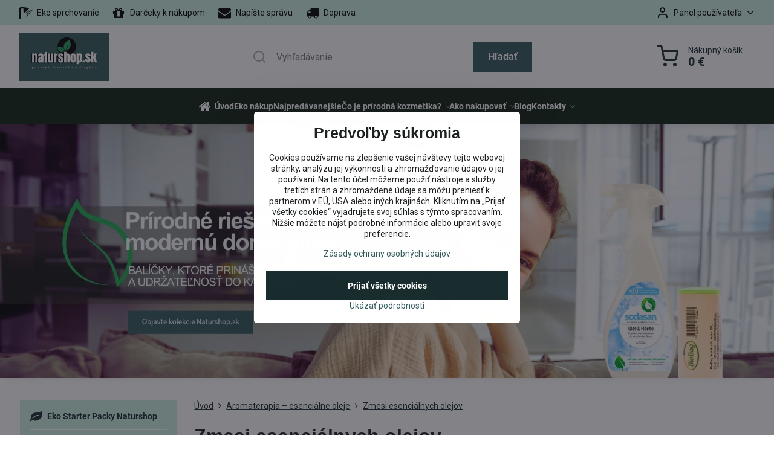

--- FILE ---
content_type: text/html; charset=UTF-8
request_url: https://www.naturshop.sk/c/etericke-100-oleje/zmesi-esencialnych-olejov
body_size: 34798
content:

<!DOCTYPE html>
<html  data-lang-code="sk" lang="sk" class="no-js s1-hasHeader1 s1-hasFixedMenu" data-lssid="0947d8d367e9">
    <head>
        <meta charset="utf-8">
        		<title>Aroma zmesi esenciálnych olejov - Naturshop.sk</title>
                    <meta name="description" content="Primavera aroma zmesy čistých prírodných, 100% esenciálnych olejov. Namiešané z viacerých silíc, esencií, bez syntetických zložiek.">
        		<meta name="viewport" content="width=device-width, initial-scale=1" />
		         
<script data-privacy-group="script">
var FloxSettings = {
'cartItems': {},'cartProducts': {},'cartType': "slider",'loginType': "slider",'regformType': "slider",'langVer': "" 
}; 
 
</script>
<script data-privacy-group="script">
FloxSettings.img_size = { 'min': "50x50",'small': "120x120",'medium': "440x440",'large': "800x800",'max': "1600x1600",'product_antn': "440x440",'product_detail': "800x800" };
</script>
    <template id="privacy_iframe_info">
    <div class="floxIframeBlockedInfo" data-func-text="Funkčné" data-analytic-text="Analytické" data-ad-text="Marketingové" data-nosnippet="1">
    <div class="floxIframeBlockedInfo__common">
        <div class="likeH3">Externý obsah je blokovaný Voľbami súkromia</div>
        <p>Prajete si načítať externý obsah?</p>
    </div>
    <div class="floxIframeBlockedInfo__youtube">
        <div class="likeH3">Videá Youtube sú blokované Voľbami súkromia</div>
        <p>Prajete si načítať Youtube video?</p>
    </div>
    <div class="floxIframeBlockedInfo__buttons">
        <button class="button floxIframeBlockedInfo__once">Povoliť tentokrát</button>
        <button class="button floxIframeBlockedInfo__always" >Povoliť a zapamätať - súhlas s druhom cookie: </button>
    </div>
    <a class="floxIframeBlockedLink__common" href=""><i class="fa fa-external-link"></i> Otvoriť obsah v novom okne</a>
    <a class="floxIframeBlockedLink__youtube" href=""><i class="fa fa-external-link"></i> Otvoriť video v novom okne</a>
</div>
</template>
<script type="text/javascript" data-privacy-group="script">
FloxSettings.options={},FloxSettings.options.MANDATORY=1,FloxSettings.options.FUNC=2,FloxSettings.options.ANALYTIC=4,FloxSettings.options.AD=8;
FloxSettings.options.fullConsent=15;FloxSettings.options.maxConsent=15;FloxSettings.options.consent=0,localStorage.getItem("floxConsent")&&(FloxSettings.options.consent=parseInt(localStorage.getItem("floxConsent")));FloxSettings.options.sync=1;FloxSettings.google_consent2_options={},FloxSettings.google_consent2_options.AD_DATA=1,FloxSettings.google_consent2_options.AD_PERSON=2;FloxSettings.google_consent2_options.consent=-1,localStorage.getItem("floxGoogleConsent2")&&(FloxSettings.google_consent2_options.consent=parseInt(localStorage.getItem("floxGoogleConsent2")));const privacyIsYoutubeUrl=function(e){return e.includes("youtube.com/embed")||e.includes("youtube-nocookie.com/embed")},privacyIsGMapsUrl=function(e){return e.includes("google.com/maps/embed")||/maps\.google\.[a-z]{2,3}\/maps/i.test(e)},privacyGetPrivacyGroup=function(e){var t="";if(e.getAttribute("data-privacy-group")?t=e.getAttribute("data-privacy-group"):e.closest("*[data-privacy-group]")&&(t=e.closest("*[data-privacy-group]").getAttribute("data-privacy-group")),"IFRAME"===e.tagName){let r=e.src||"";privacyIsYoutubeUrl(r)&&(e.setAttribute("data-privacy-group","func"),t="func"),privacyIsGMapsUrl(r)&&(e.setAttribute("data-privacy-group","func"),t="func")}return"regular"===t&&(t="script"),t},privacyBlockScriptNode=function(e){e.type="javascript/blocked";let t=function(r){"javascript/blocked"===e.getAttribute("type")&&r.preventDefault(),e.removeEventListener("beforescriptexecute",t)};e.addEventListener("beforescriptexecute",t)},privacyHandleScriptTag=function(e){let t=privacyGetPrivacyGroup(e);if(t){if("script"===t)return;"mandatory"===t||"func"===t&&FloxSettings.options.consent&FloxSettings.options.FUNC||"analytic"===t&&FloxSettings.options.consent&FloxSettings.options.ANALYTIC||"ad"===t&&FloxSettings.options.consent&FloxSettings.options.AD||privacyBlockScriptNode(e)}else FloxSettings.options.allow_unclassified||privacyBlockScriptNode(e)},privacyShowPlaceholder=function(e){let t=privacyGetPrivacyGroup(e);var r=document.querySelector("#privacy_iframe_info").content.cloneNode(!0),i=r.querySelector(".floxIframeBlockedInfo__always");i.textContent=i.textContent+r.firstElementChild.getAttribute("data-"+t+"-text"),r.firstElementChild.setAttribute("data-"+t,"1"),r.firstElementChild.removeAttribute("data-func-text"),r.firstElementChild.removeAttribute("data-analytic-text"),r.firstElementChild.removeAttribute("data-ad-text");let o=e.parentNode.classList.contains("blockYoutube");if(e.style.height){let a=e.style.height,c=e.style.width;e.setAttribute("data-privacy-style-height",a),r.firstElementChild.style.setProperty("--iframe-h",a),r.firstElementChild.style.setProperty("--iframe-w",c),e.style.height="0"}else if(e.getAttribute("height")){let n=e.getAttribute("height").replace("px",""),l=e.getAttribute("width").replace("px","");e.setAttribute("data-privacy-height",n),n.includes("%")?r.firstElementChild.style.setProperty("--iframe-h",n):r.firstElementChild.style.setProperty("--iframe-h",n+"px"),l.includes("%")?r.firstElementChild.style.setProperty("--iframe-w",l):r.firstElementChild.style.setProperty("--iframe-w",l+"px"),e.setAttribute("height",0)}else if(o&&e.parentNode.style.maxHeight){let s=e.parentNode.style.maxHeight,p=e.parentNode.style.maxWidth;r.firstElementChild.style.setProperty("--iframe-h",s),r.firstElementChild.style.setProperty("--iframe-w",p)}let u=e.getAttribute("data-privacy-src")||"";privacyIsYoutubeUrl(u)?(r.querySelector(".floxIframeBlockedInfo__common").remove(),r.querySelector(".floxIframeBlockedLink__common").remove(),r.querySelector(".floxIframeBlockedLink__youtube").setAttribute("href",u.replace("/embed/","/watch?v="))):u?(r.querySelector(".floxIframeBlockedInfo__youtube").remove(),r.querySelector(".floxIframeBlockedLink__youtube").remove(),r.querySelector(".floxIframeBlockedLink__common").setAttribute("href",u)):(r.querySelector(".floxIframeBlockedInfo__once").remove(),r.querySelector(".floxIframeBlockedInfo__youtube").remove(),r.querySelector(".floxIframeBlockedLink__youtube").remove(),r.querySelector(".floxIframeBlockedLink__common").remove(),r.querySelector(".floxIframeBlockedInfo__always").classList.add("floxIframeBlockedInfo__always--reload")),e.parentNode.insertBefore(r,e.nextSibling),o&&e.parentNode.classList.add("blockYoutube--blocked")},privacyHidePlaceholderIframe=function(e){var t=e.nextElementSibling;if(t&&t.classList.contains("floxIframeBlockedInfo")){let r=e.parentNode.classList.contains("blockYoutube");r&&e.parentNode.classList.remove("blockYoutube--blocked"),e.getAttribute("data-privacy-style-height")?e.style.height=e.getAttribute("data-privacy-style-height"):e.getAttribute("data-privacy-height")?e.setAttribute("height",e.getAttribute("data-privacy-height")):e.classList.contains("invisible")&&e.classList.remove("invisible"),t.remove()}},privacyBlockIframeNode=function(e){var t=e.src||"";""===t&&e.getAttribute("data-src")&&(t=e.getAttribute("data-src")),e.setAttribute("data-privacy-src",t),e.removeAttribute("src"),!e.classList.contains("floxNoPrivacyPlaceholder")&&(!e.style.width||parseInt(e.style.width)>200)&&(!e.getAttribute("width")||parseInt(e.getAttribute("width"))>200)&&(!e.style.height||parseInt(e.style.height)>200)&&(!e.getAttribute("height")||parseInt(e.getAttribute("height"))>200)&&(!e.style.display||"none"!==e.style.display)&&(!e.style.visibility||"hidden"!==e.style.visibility)&&privacyShowPlaceholder(e)},privacyHandleIframeTag=function(e){let t=privacyGetPrivacyGroup(e);if(t){if("script"===t||"mandatory"===t)return;if("func"===t&&FloxSettings.options.consent&FloxSettings.options.FUNC)return;if("analytic"===t&&FloxSettings.options.consent&FloxSettings.options.ANALYTIC||"ad"===t&&FloxSettings.options.consent&FloxSettings.options.AD)return;privacyBlockIframeNode(e)}else{if(FloxSettings.options.allow_unclassified)return;privacyBlockIframeNode(e)}},privacyHandleYoutubeGalleryItem=function(e){if(!(FloxSettings.options.consent&FloxSettings.options.FUNC)){var t=e.closest(".gallery").getAttribute("data-preview-height"),r=e.getElementsByTagName("img")[0],i=r.getAttribute("src").replace(t+"/"+t,"800/800");r.classList.contains("flox-lazy-load")&&(i=r.getAttribute("data-src").replace(t+"/"+t,"800/800")),e.setAttribute("data-href",e.getAttribute("href")),e.setAttribute("href",i),e.classList.replace("ytb","ytbNoConsent")}},privacyBlockPrivacyElementNode=function(e){e.classList.contains("floxPrivacyPlaceholder")?(privacyShowPlaceholder(e),e.classList.add("invisible")):e.style.display="none"},privacyHandlePrivacyElementNodes=function(e){let t=privacyGetPrivacyGroup(e);if(t){if("script"===t||"mandatory"===t)return;if("func"===t&&FloxSettings.options.consent&FloxSettings.options.FUNC)return;if("analytic"===t&&FloxSettings.options.consent&FloxSettings.options.ANALYTIC||"ad"===t&&FloxSettings.options.consent&FloxSettings.options.AD)return;privacyBlockPrivacyElementNode(e)}else{if(FloxSettings.options.allow_unclassified)return;privacyBlockPrivacyElementNode(e)}};function privacyLoadScriptAgain(e){var t=document.getElementsByTagName("head")[0],r=document.createElement("script");r.src=e.getAttribute("src"),t.appendChild(r),e.parentElement.removeChild(e)}function privacyExecuteScriptAgain(e){var t=document.getElementsByTagName("head")[0],r=document.createElement("script");r.textContent=e.textContent,t.appendChild(r),e.parentElement.removeChild(e)}function privacyEnableScripts(){document.querySelectorAll('script[type="javascript/blocked"]').forEach(e=>{let t=privacyGetPrivacyGroup(e);(FloxSettings.options.consent&FloxSettings.options.ANALYTIC&&t.includes("analytic")||FloxSettings.options.consent&FloxSettings.options.AD&&t.includes("ad")||FloxSettings.options.consent&FloxSettings.options.FUNC&&t.includes("func"))&&(e.getAttribute("src")?privacyLoadScriptAgain(e):privacyExecuteScriptAgain(e))})}function privacyEnableIframes(){document.querySelectorAll("iframe[data-privacy-src]").forEach(e=>{let t=privacyGetPrivacyGroup(e);if(!(FloxSettings.options.consent&FloxSettings.options.ANALYTIC&&t.includes("analytic")||FloxSettings.options.consent&FloxSettings.options.AD&&t.includes("ad")||FloxSettings.options.consent&FloxSettings.options.FUNC&&t.includes("func")))return;privacyHidePlaceholderIframe(e);let r=e.getAttribute("data-privacy-src");e.setAttribute("src",r),e.removeAttribute("data-privacy-src")})}function privacyEnableYoutubeGalleryItems(){FloxSettings.options.consent&FloxSettings.options.FUNC&&(document.querySelectorAll(".ytbNoConsent").forEach(e=>{e.setAttribute("href",e.getAttribute("data-href")),e.classList.replace("ytbNoConsent","ytb")}),"function"==typeof initGalleryPlugin&&initGalleryPlugin())}function privacyEnableBlockedContent(e,t){document.querySelectorAll(".floxCaptchaCont").length&&(e&FloxSettings.options.FUNC)!=(t&FloxSettings.options.FUNC)?window.location.reload():(privacyEnableScripts(),privacyEnableIframes(),privacyEnableYoutubeGalleryItems(),"function"==typeof FloxSettings.privacyEnableScriptsCustom&&FloxSettings.privacyEnableScriptsCustom())}
function privacyUpdateConsent(){ FloxSettings.ga4&&"function"==typeof gtag&&gtag("consent","update",{ad_storage:FloxSettings.options.consent&FloxSettings.options.AD?"granted":"denied",analytics_storage:FloxSettings.options.consent&FloxSettings.options.ANALYTIC?"granted":"denied",functionality_storage:FloxSettings.options.consent&FloxSettings.options.FUNC?"granted":"denied",personalization_storage:FloxSettings.options.consent&FloxSettings.options.FUNC?"granted":"denied",security_storage:FloxSettings.options.consent&FloxSettings.options.FUNC?"granted":"denied",ad_user_data:FloxSettings.google_consent2_options.consent>-1&&FloxSettings.google_consent2_options.consent&FloxSettings.google_consent2_options.AD_DATA?"granted":"denied",ad_personalization:FloxSettings.google_consent2_options.consent>-1&&FloxSettings.google_consent2_options.consent&FloxSettings.google_consent2_options.AD_PERSON?"granted":"denied"});FloxSettings.gtm&&(gtag("consent","update",{ad_storage:FloxSettings.options.consent&FloxSettings.options.AD?"granted":"denied",analytics_storage:FloxSettings.options.consent&FloxSettings.options.ANALYTIC?"granted":"denied",functionality_storage:FloxSettings.options.consent&FloxSettings.options.FUNC?"granted":"denied",personalization_storage:FloxSettings.options.consent&FloxSettings.options.FUNC?"granted":"denied",security_storage:FloxSettings.options.consent&FloxSettings.options.FUNC?"granted":"denied",ad_user_data:FloxSettings.google_consent2_options.consent>-1&&FloxSettings.google_consent2_options.consent&FloxSettings.google_consent2_options.AD_DATA?"granted":"denied",ad_personalization:FloxSettings.google_consent2_options.consent>-1&&FloxSettings.google_consent2_options.consent&FloxSettings.google_consent2_options.AD_PERSON?"granted":"denied"}),dataLayer.push({cookie_consent:{marketing:FloxSettings.options.consent&FloxSettings.options.AD?"granted":"denied",analytics:FloxSettings.options.consent&FloxSettings.options.ANALYTIC?"granted":"denied"},event:"cookie_consent"}));if(FloxSettings.sklik&&FloxSettings.sklik.active){var e={rtgId:FloxSettings.sklik.seznam_retargeting_id,consent:FloxSettings.options.consent&&FloxSettings.options.consent&FloxSettings.options.ANALYTIC?1:0};"category"===FloxSettings.sklik.pageType?(e.category=FloxSettings.sklik.category,e.pageType=FloxSettings.sklik.pageType):"offerdetail"===FloxSettings.sklik.pagetype&&(e.itemId=FloxSettings.sklik.itemId,e.pageType=FloxSettings.sklik.pageType),window.rc&&window.rc.retargetingHit&&window.rc.retargetingHit(e)}"function"==typeof loadCartFromLS&&"function"==typeof saveCartToLS&&(loadCartFromLS(),saveCartToLS());}
const observer=new MutationObserver(e=>{e.forEach(({addedNodes:e})=>{e.forEach(e=>{if(FloxSettings.options.consent!==FloxSettings.options.maxConsent){if(1===e.nodeType&&"SCRIPT"===e.tagName)return privacyHandleScriptTag(e);if(1===e.nodeType&&"IFRAME"===e.tagName)return privacyHandleIframeTag(e);if(1===e.nodeType&&"A"===e.tagName&&e.classList.contains("ytb"))return privacyHandleYoutubeGalleryItem(e);if(1===e.nodeType&&"SCRIPT"!==e.tagName&&"IFRAME"!==e.tagName&&e.classList.contains("floxPrivacyElement"))return privacyHandlePrivacyElementNodes(e)}1===e.nodeType&&(e.classList.contains("mainPrivacyModal")||e.classList.contains("mainPrivacyBar"))&&(FloxSettings.options.consent>0&&!FloxSettings.options.forceShow&&-1!==FloxSettings.google_consent2_options.consent?e.style.display="none":FloxSettings.options.consent>0&&-1===FloxSettings.google_consent2_options.consent?e.classList.add("hideBWConsentOptions"):-1!==FloxSettings.google_consent2_options.consent&&e.classList.add("hideGC2ConsentOptions"))})})});observer.observe(document.documentElement,{childList:!0,subtree:!0}),document.addEventListener("DOMContentLoaded",function(){observer.disconnect()});const createElementBackup=document.createElement;document.createElement=function(...e){if("script"!==e[0].toLowerCase())return createElementBackup.bind(document)(...e);let n=createElementBackup.bind(document)(...e);return n.setAttribute("data-privacy-group","script"),n};
</script>

<meta name="referrer" content="no-referrer-when-downgrade">


<link rel="canonical" href="https://www.naturshop.sk/c/etericke-100-oleje/zmesi-esencialnych-olejov">
    

<meta property="og:title" content="Aroma zmesi esenciálnych olejov - Naturshop.sk">

<meta property="og:url" content="https://www.naturshop.sk/c/etericke-100-oleje/zmesi-esencialnych-olejov">
<meta property="og:description" content="Primavera aroma zmesy čistých prírodných, 100% esenciálnych olejov. Namiešané z viacerých silíc, esencií, bez syntetických zložiek.">

<meta name="twitter:card" content="summary_large_image">
<meta name="twitter:title" content="Aroma zmesi esenciálnych olejov - Naturshop.sk">
<meta name="twitter:description" content="Primavera aroma zmesy čistých prírodných, 100% esenciálnych olejov. Namiešané z viacerých silíc, esencií, bez syntetických zložiek.">

    <meta property="og:locale" content="sk_SK">

    <meta property="og:type" content="website">
                                
        <meta property="og:image" content="https://www.naturshop.sk/resize/e/1200/630/files/primavera/primavera-zmes-bio-esencialnych-olejov-prijatie.jpg"> 
        <meta name="twitter:image" content="https://www.naturshop.sk/resize/e/1200/630/files/primavera/primavera-zmes-bio-esencialnych-olejov-prijatie.jpg">        
        <link href="https://www.naturshop.sk/resize/e/440/440/files/primavera/primavera-zmes-bio-esencialnych-olejov-prijatie.jpg" rel="previewimage">  
    <script data-privacy-group="script" type="application/ld+json">
{
    "@context": "https://schema.org",
    "@type": "WebPage",
    "name": "Aroma zmesi esenciálnych olejov - Naturshop.sk",
    "description": "Primavera aroma zmesy čistých prírodných, 100% esenciálnych olejov. Namiešané z viacerých silíc, esencií, bez syntetických zložiek.",
    "image": "https://www.naturshop.sk/resize/e/440/440/files/primavera/primavera-zmes-bio-esencialnych-olejov-prijatie.jpg"}
</script>
<link rel="alternate" type="application/rss+xml" title="RSS feed pre www.naturshop.sk" href="/e/rss/news">

<link rel="dns-prefetch" href="https://www.biznisweb.sk">
<link rel="preconnect" href="https://www.biznisweb.sk/" crossorigin>
<style type="text/css">
        

@font-face {
  font-family: 'PT Sans Narrow';
  font-style: normal;
  font-display: swap;
  font-weight: 400;
  src: local(''),
       url('https://www.biznisweb.sk/templates/bw-fonts/pt-sans-narrow-v17-latin-ext_latin-regular.woff2') format('woff2'),
       url('https://www.biznisweb.sk/templates/bw-fonts/pt-sans-narrow-v17-latin-ext_latin-regular.woff') format('woff');
}


@font-face {
  font-family: 'PT Sans Narrow';
  font-style: normal;
  font-display: swap;
  font-weight: 700;
  src: local(''),
       url('https://www.biznisweb.sk/templates/bw-fonts/pt-sans-narrow-v17-latin-ext_latin-700.woff2') format('woff2'),
       url('https://www.biznisweb.sk/templates/bw-fonts/pt-sans-narrow-v17-latin-ext_latin-700.woff') format('woff');
}

@font-face {
  font-family: 'Roboto';
  font-style: normal;
  font-display: swap;
  font-weight: 400;
  src: local(''),
       url('https://www.biznisweb.sk/templates/bw-fonts/roboto-v30-latin-ext_latin-regular.woff2') format('woff2'),
       url('https://www.biznisweb.sk/templates/bw-fonts/roboto-v30-latin-ext_latin-regular.woff') format('woff');
}


@font-face {
  font-family: 'Roboto';
  font-style: normal;
  font-display: swap;
  font-weight: 700;
  src: local(''),
       url('https://www.biznisweb.sk/templates/bw-fonts/roboto-v30-latin-ext_latin-700.woff2') format('woff2'),
       url('https://www.biznisweb.sk/templates/bw-fonts/roboto-v30-latin-ext_latin-700.woff') format('woff');
}
</style>

<link rel="preload" href="/erp-templates/skins/flat/universal/fonts/fontawesome-webfont.woff2" as="font" type="font/woff2" crossorigin>
<link href="/erp-templates/260119150447/universal.css" rel="stylesheet" type="text/css" media="all">  




  
<script data-privacy-group="regular">
    window.dataLayer = window.dataLayer || [];
    function gtag(){ dataLayer.push(arguments); }
    if(FloxSettings.options) {
        if(FloxSettings.options.consent) {
          gtag('consent', 'default', {
              'ad_storage': (FloxSettings.options.consent & FloxSettings.options.AD)?'granted':'denied',
              'analytics_storage': (FloxSettings.options.consent & FloxSettings.options.ANALYTIC)?'granted':'denied',
              'functionality_storage': (FloxSettings.options.consent & FloxSettings.options.FUNC)?'granted':'denied',
              'personalization_storage': (FloxSettings.options.consent & FloxSettings.options.FUNC)?'granted':'denied',
              'security_storage': (FloxSettings.options.consent & FloxSettings.options.FUNC)?'granted':'denied',
              'ad_user_data': ((FloxSettings.google_consent2_options.consent > -1) && FloxSettings.google_consent2_options.consent & FloxSettings.google_consent2_options.AD_DATA)?'granted':'denied',
              'ad_personalization': ((FloxSettings.google_consent2_options.consent > -1) && FloxSettings.google_consent2_options.consent & FloxSettings.google_consent2_options.AD_PERSON)?'granted':'denied'              
          });
          dataLayer.push({ 'cookie_consent': {
            'marketing': (FloxSettings.options.consent & FloxSettings.options.AD)?'granted':'denied',
            'analytics': (FloxSettings.options.consent & FloxSettings.options.ANALYTIC)?'granted':'denied'
          } });
        } else {
          gtag('consent', 'default', {
              'ad_storage': 'denied',
              'analytics_storage': 'denied',
              'functionality_storage': 'denied',
              'personalization_storage': 'denied',
              'security_storage': 'denied',
              'ad_user_data': 'denied',
              'ad_personalization': 'denied'
          });      
          dataLayer.push({ 'cookie_consent': {
            'marketing': 'denied',
            'analytics': 'denied'
            } 
          });    
        }    
    }
    
    dataLayer.push({
        'pageType' : 'category',
        'value': '0',
        'currency': 'EUR',
        'contentIds': []
            });
 
    FloxSettings.currency = 'EUR';
    FloxSettings.gtm = { 'init': true, 'container_id': 'GTM-MWHMVZS', 'page_type': 'category' };
    </script>

    <!-- Google Tag Manager HEAD -->
<script data-privacy-group="regular">(function(w,d,s,l,i){w[l]=w[l]||[];w[l].push({'gtm.start':
new Date().getTime(),event:'gtm.js'});var f=d.getElementsByTagName(s)[0],
j=d.createElement(s),dl=l!='dataLayer'?'&l='+l:'';j.async=true;j.src=
'//www.googletagmanager.com/gtm.js?id='+i+dl;f.parentNode.insertBefore(j,f);
})(window,document,'script','dataLayer','GTM-MWHMVZS');</script>
 
<script data-privacy-group="mandatory">
    FloxSettings.trackerData = {
                    'cartIds': []
            };
    </script>    <!-- Global site tag (gtag.js) - Google Analytics -->
    <script async src="https://www.googletagmanager.com/gtag/js?id=G-99K65FKXL1" data-privacy-group="regular"></script>    
    <script data-privacy-group="regular">
        window.dataLayer = window.dataLayer || [];
        function gtag(){ dataLayer.push(arguments); }
        if(FloxSettings.options) {
          if(FloxSettings.options.consent) {
            gtag('consent', 'default', {
              'ad_storage': (FloxSettings.options.consent & FloxSettings.options.AD)?'granted':'denied',
              'analytics_storage': (FloxSettings.options.consent & FloxSettings.options.ANALYTIC)?'granted':'denied',
              'functionality_storage': (FloxSettings.options.consent & FloxSettings.options.FUNC)?'granted':'denied',
              'personalization_storage': (FloxSettings.options.consent & FloxSettings.options.FUNC)?'granted':'denied',
              'security_storage': (FloxSettings.options.consent & FloxSettings.options.FUNC)?'granted':'denied',
              'ad_user_data': ((FloxSettings.google_consent2_options.consent > -1) && FloxSettings.google_consent2_options.consent & FloxSettings.google_consent2_options.AD_DATA)?'granted':'denied',
              'ad_personalization': ((FloxSettings.google_consent2_options.consent > -1) && FloxSettings.google_consent2_options.consent & FloxSettings.google_consent2_options.AD_PERSON)?'granted':'denied',
              'wait_for_update': 500
            });  
          } else {
            gtag('consent', 'default', {
              'ad_storage': 'denied',
              'analytics_storage': 'denied',
              'functionality_storage': 'denied',
              'personalization_storage': 'denied',
              'security_storage': 'denied',
              'ad_user_data': 'denied',
              'ad_personalization': 'denied',
              'wait_for_update': 500
            });  
          }
        }
        gtag('js', new Date());
     
        gtag('set', { 'currency': 'EUR' }); 
      
    

    FloxSettings.ga4 = 1;
    FloxSettings.gtagID = 'G-99K65FKXL1';
    gtag('config', 'G-99K65FKXL1',{  'groups': 'ga4' });   

        gtag('config', 'AW-1036550276',{ 'allow_enhanced_conversions': true, 'send_page_view': false, 'groups': 'ga4' });       
  
    </script>   
 
    <link rel="shortcut icon" href="/files/ikony/naturshop-icon.png">
    <link rel="icon" href="/files/ikony/naturshop-icon.png?refresh" type="image/x-icon">

		<script data-privacy-group="script">
			FloxSettings.cartType = "same_page";
			FloxSettings.loginType = "custom";
			FloxSettings.regformType = "custom";
		</script>
												<style>
			:root {
				--s1-accentTransparent: #335B5E17;
				--s1-accentComplement: #fff;
				--s1-maccentComplement: #fff;
				--s1-menuBgComplementTransparent: #fffb;
				--s1-menuBgComplementTransparent2: #fff2;
				--s1-menuBgComplement: #fff;
				--s1-accentDark: #192d2f;
			}
		</style>

		</head>
<body class="s1-pt-category ">
    <!-- Facebook Pixel Code -->
<script type="text/javascript" data-privacy-group="ad">
!function(f,b,e,v,n,t,s){
    if(f.fbq)return;n=f.fbq=function(){
        n.callMethod? n.callMethod.apply(n,arguments):n.queue.push(arguments)
    };
    if(!f._fbq)f._fbq=n;
    n.push=n;n.loaded=!0;n.version='2.0';n.queue=[];t=b.createElement(e);t.async=!0;
    t.src=v;s=b.getElementsByTagName(e)[0];s.parentNode.insertBefore(t,s)
}
(window,document,'script','//connect.facebook.net/en_US/fbevents.js');

    var time = Date.now(),
        eventTime = Math.floor(time / 1000),
        eventId = "PW" + time;   

    fbq('init', '724228421259207');        
    //console.log('special FB init')
    fbq('track', 'PageView', { }, { 'eventID': eventId });
    FloxSettings.fb_conv = [];
 
    
    function getCookie(name) {
      var value = '; '+document.cookie;
      var parts = value.split('; '+name+'=');
      if (parts.length === 2) return parts.pop().split(';').shift();
      else return null;
    }    
    
    FloxSettings.fb_conv.push({ 
        "event_name": "PageView",
        "event_time": eventTime,
        "event_id": eventId, 
        "event_source_url": window.location.href,
        "action_source": "website",
        "user_data": {
            "fbp": getCookie('_fbp')
        }
    });
    
        
 FloxSettings.currency = 'EUR';FloxSettings.fbremarket = { 'init': true, 'apikey': '724228421259207' };        
</script>
<!-- End Facebook Pixel Code -->

    <noscript class="noprint">
        <div id="noscript">
            Javascript není prohlížečem podporován nebo je vypnutý. Pro zobrazení stránky tak, jak byla zamýšlena, použijte prohlížeč s podporou JavaScript.
            <br>Pomoc: <a href="https://www.enable-javascript.com/" target="_blank">Enable-Javascript.com</a>.
        </div>
    </noscript>
    
    <div class="oCont remodal-bg">
																																					
						

	
	<section class="s1-headerTop s1-headerTop-style1 noprint">
		<div class="s1-cont flex ai-c">
							<div class="s1-headerTop-left">
					                        <div id="box-id-top_header_left" class="pagebox">
                                                        	<nav class="s1-topNav">
		<ul class="s1-topNav-items">
																				<li class="s1-topNav-item ">
						<a class="s1-topNav-link " href="/c/prirodna-kozmetika-podla-druhu/telova-bio-kozmetika/sprchove-gely-a-emulzie" >
															        
    <i class="navIcon fa fa-shower fa-fw imgIcon50"></i>
    
														<span class="s1-topNav-linkText">Eko sprchovanie</span>
						</a>
					</li>
																																							<li class="s1-topNav-item ">
						<a class="s1-topNav-link " href="/c/darceky-k-nakupom" >
															        
    <i class="navIcon fa fa-gift fa-fw imgIcon50"></i>
    
														<span class="s1-topNav-linkText">Darčeky k nákupom</span>
						</a>
					</li>
																								<li class="s1-topNav-item ">
						<a class="s1-topNav-link " href="mailto: info@naturshop.sk" >
															        
    <i class="navIcon fa fa-envelope fa-fw imgIcon50"></i>
    
														<span class="s1-topNav-linkText">Napíšte správu</span>
						</a>
					</li>
																								<li class="s1-topNav-item ">
						<a class="s1-topNav-link " href="/ako-objednavat/postovne-a-balne" >
															        
    <i class="navIcon fa fa-truck fa-fw imgIcon50"></i>
    
														<span class="s1-topNav-linkText">Doprava</span>
						</a>
					</li>
																																							</ul>
	</nav>

                             
            </div> 
    
				</div>
										<div class="s1-headerTop-right flex ml-a">
											<div class="s1-dropDown s1-loginDropdown">
	<a href="/e/login" class="s1-dropDown-toggler">
		<i class="s1-icon s1-icon-user s1-dropDown-icon" aria-hidden="true"></i>
		<span class="s1-dropDown-title">Panel používateľa</span>
		<i class="fa fa-angle-down s1-dropDown-arrow"></i>
	</a>
	<ul class="s1-dropDown-items">
				<li class="s1-dropDown-item">
			<a class="s1-dropDown-link" href="/e/login" data-remodal-target="s1-acc">
				<i class="s1-icon s1-icon-log-in s1-dropDown-icon"></i>
				<span class="s1-dropDown-title">Prihlásiť sa</span>
			</a>
		</li>
						<li class="s1-dropDown-item">
			<a class="s1-dropDown-link" href="/e/account/register">
				<i class="s1-icon s1-icon-user-plus s1-dropDown-icon"></i>
				<span class="s1-dropDown-title">Registrácia</span>
			</a>
		</li>
    		</ul>
</div>

														</div>
					</div>
	</section>
<header class="s1-header s1-header-style1  noprint">
	<section class="s1-header-cont s1-cont flex">
		<div class="s1-header-logo">
							<a class="s1-imglogo" href="/"><img src="/files/ikony/untitled-design-(4).png" alt="Logo"></a>
					</div>
		<div class="s1-header-actions flex">
						<div class="s1-header-search">
				<!-- search activator -->
				<div class="s1-header-action m-hide">
					<a href="/e/search" title="Hľadať" class="s1-header-actionLink s1-searchActivatorJS"><i class="s1-icon s1-icon-search"></i></a>
				</div>
					<form action="/e/search" method="get" class="siteSearchForm s1-topSearch-form">
		<div class="siteSearchCont s1-topSearch">
			<label class="s1-siteSearch-label flex">
				<i class="s1-icon s1-icon-search rm-hide"></i>
				<input data-pages="Stránky" data-products="Produkty" data-categories="Kategórie" data-news="Novinky" data-brands="Výrobca" class="siteSearchInput" id="s1-small-search" placeholder="Vyhľadávanie" name="word" type="text" value="">
				<button class="button" type="submit">Hľadať</button>
			</label>
		</div>
	</form>

			</div>
			
												<!-- cart -->
			<div class="s1-headerCart-outer">
				            
    		<div class="s1-header-action s1-headerCart">
			<a class="s1-header-actionLink smallCart" href="/e/cart/index" title="Nákupný košík">
				<i class="s1-icon s1-icon-shopping-cart"></i>
				<span class="smallCartItems buttonCartInvisible invisible">0</span>
				<div class="s1-scText rl-hide">
					<span class="s1-scTitle">Nákupný košík</span>
					<span class="smallCartTotal smallCartPrice" data-pieces="0">0 €</span>
				</div>
			</a>
			<div id="s1-customSmallCartCont" class="s1-smallCart-wrapper"></div>
		</div>
    
			</div>
			<!-- menu -->
						<div class="s1-header-action l-hide">
				<button aria-label="Menu" class="s1-header-actionLink s1-menuActivatorJS"><i class="s1-icon s1-icon-menu"></i></button>
			</div>
					</div>
	</section>
		<div class="s1-menu-section s1-header-color2">
					<div class="s1-menu-overlay s1-menuActivatorJS l-hide"></div>
			<div class="s1-menu-wrapper">
				<div class="s1-menu-header l-hide">
					Menu
					<span class="s1-menuClose s1-menuActivatorJS">✕</span>
				</div>
				<div class="s1-menu-cont s1-cont">
											     
                                        																														<nav class="s1-menu s1-menu-center">
								<ul class="s1-menu-items">
																	<li class="s1-menu-item  ">
							<a class="s1-menu-link " href="/">
																	        
    <i class="navIcon fa fa-home fa-fw imgIcon50"></i>
    
																<span>Úvod</span>
															</a>
													</li>
																	<li class="s1-menu-item  ">
							<a class="s1-menu-link " href="/eko-nakup">
																<span>Eko nákup</span>
															</a>
													</li>
																	<li class="s1-menu-item  ">
							<a class="s1-menu-link " href="/top-produkty">
																<span>Najpredávanejšie</span>
															</a>
													</li>
																	<li class="s1-menu-item  hasSubmenu s1-sub-dropdown">
							<a class="s1-menu-link " href="/co-je-prirodna-kozmetika">
																<span>Čo je prírodná kozmetika?</span>
								<i class="s1-menuChevron fa fa-angle-right"></i>							</a>
															     
                                        														<ul class="s1-submenu-items level-1">
								<li class="s1-submenu-item level-1    ">
															<a href="/co-je-prirodna-kozmetika/prirodna-kozmetika" class="s1-submenu-link ">
						<span>• Prírodná kozmetika</span>
											</a>
									</li>
								<li class="s1-submenu-item level-1    ">
															<a href="/co-je-prirodna-kozmetika/synteticke-zlozky-v-kozmetike" class="s1-submenu-link ">
						<span>• Syntetické zložky v kozmetike    </span>
											</a>
									</li>
								<li class="s1-submenu-item level-1    ">
															<a href="/co-je-prirodna-kozmetika/co-mozem-urobit-ja" class="s1-submenu-link ">
						<span>• Čo môžem urobiť ja</span>
											</a>
									</li>
											</ul>
		    
													</li>
																	<li class="s1-menu-item  hasSubmenu s1-sub-dropdown">
							<a class="s1-menu-link " href="/ako-objednavat">
																<span>Ako nakupovať</span>
								<i class="s1-menuChevron fa fa-angle-right"></i>							</a>
															     
                                        														<ul class="s1-submenu-items level-1">
								<li class="s1-submenu-item level-1    ">
															<a href="/ako-objednavat/postovne-a-balne" class="s1-submenu-link ">
						<span>Poštovné a balné</span>
											</a>
									</li>
											</ul>
		    
													</li>
																	<li class="s1-menu-item  ">
							<a class="s1-menu-link " href="/blog-prirodna-kozmetika">
																<span>Blog</span>
															</a>
													</li>
																	<li class="s1-menu-item  hasSubmenu s1-sub-dropdown">
							<a class="s1-menu-link " href="/kontakt">
																<span>Kontakty</span>
								<i class="s1-menuChevron fa fa-angle-right"></i>							</a>
															     
                                        														<ul class="s1-submenu-items level-1">
								<li class="s1-submenu-item level-1    ">
															<a href="/kontakt/mapa-stranok" class="s1-submenu-link ">
						<span>Mapa stránok</span>
											</a>
									</li>
								<li class="s1-submenu-item level-1    ">
															<a href="/kontakt/prihlasenie-k-odberu-newslettra" class="s1-submenu-link ">
						<span>Novinky mailom</span>
											</a>
									</li>
											</ul>
		    
													</li>
									</ul>
			</nav>
		    
																<div class="s1-menu-categoriesMobile l-hide">
							                        <div id="box-id-flox_side_menu" class="pagebox">
                                                        															<nav class="s1-sideMenu categoryTree">
						<ul class="s1-sideMenu-items">
														
										
											<li class="s1-sideMenu-item   ">
							<a class="s1-sideMenu-link " href="/c/eko-starter-packy-naturshop">
																	        
    <i class="navIcon fa fa-leaf fa-fw imgIcon50"></i>
    
																<span>Eko Starter Packy Naturshop</span>
															</a>
													</li>
																			
																																																																																																
											<li class="s1-sideMenu-item  hasSubmenu s1-sideSub-dropdown ">
							<a class="s1-sideMenu-link " href="/c/eko-cistenie">
																	        
    <i class="navIcon fa fa-leaf fa-fw imgIcon50"></i>
    
																<span>Ekologické čistiace prostriedky</span>
								<i class="s1-menuChevron fa fa-angle-right"></i>							</a>
															<ul class="s1-submenu-items level-1">
								<li class="s1-submenu-item level-1    ">
															<a href="/c/eko-cistenie/na-pranie" class="s1-submenu-link ">
						<span>Eko pranie</span>
											</a>
									</li>
								<li class="s1-submenu-item level-1    ">
															<a href="/c/eko-cistenie/na-cistenie" class="s1-submenu-link ">
						<span>Eko upratovanie</span>
											</a>
									</li>
								<li class="s1-submenu-item level-1    ">
															<a href="/c/eko-cistenie/mydla" class="s1-submenu-link ">
						<span>Eko prírodné mydlo</span>
											</a>
									</li>
								<li class="s1-submenu-item level-1    ">
															<a href="/c/eko-cistenie/na-riad" class="s1-submenu-link ">
						<span>Eko na riad</span>
											</a>
									</li>
								<li class="s1-submenu-item level-1    ">
															<a href="/c/eko-cistenie/pre-alergikov" class="s1-submenu-link ">
						<span>Sensitive pre citlivú pokožku </span>
											</a>
									</li>
								<li class="s1-submenu-item level-1    ">
															<a href="/c/eko-cistenie/almawin" class="s1-submenu-link ">
						<span>Almawin</span>
											</a>
									</li>
								<li class="s1-submenu-item level-1    ">
															<a href="/c/eko-cistenie/ecover" class="s1-submenu-link ">
						<span>Ecover</span>
											</a>
									</li>
								<li class="s1-submenu-item level-1    ">
															<a href="/c/eko-cistenie/method" class="s1-submenu-link ">
						<span>Method</span>
											</a>
									</li>
								<li class="s1-submenu-item level-1    ">
															<a href="/c/eko-cistenie/sodasan" class="s1-submenu-link ">
						<span>Sodasan</span>
											</a>
									</li>
								<li class="s1-submenu-item level-1    ">
															<a href="/c/eko-cistenie/sonett" class="s1-submenu-link ">
						<span>Sonett</span>
											</a>
									</li>
											</ul>
													</li>
																			
																																																																																																
											<li class="s1-sideMenu-item  hasSubmenu s1-sideSub-dropdown ">
							<a class="s1-sideMenu-link " href="/c/prirodna-kozmetika-podla-druhu">
																	        
    <i class="navIcon fa fa-leaf fa-fw imgIcon50"></i>
    
																<span>Prírodná BIO kozmetika</span>
								<i class="s1-menuChevron fa fa-angle-right"></i>							</a>
															<ul class="s1-submenu-items level-1">
								<li class="s1-submenu-item level-1    ">
															<a href="/c/prirodna-kozmetika-podla-druhu/bio-pletove-vody-a-tonika" class="s1-submenu-link ">
						<span>BIO pleťové vody</span>
											</a>
									</li>
								<li class="s1-submenu-item level-1    ">
															<a href="/c/prirodna-kozmetika-podla-druhu/cistiace-pripravky-mlieka-a-gely" class="s1-submenu-link ">
						<span>Čistiace BIO mlieka a gély</span>
											</a>
									</li>
								<li class="s1-submenu-item level-1  hasSubmenu  ">
															<a href="/c/prirodna-kozmetika-podla-druhu/pletove-bio-kremy-a-balzamy" class="s1-submenu-link ">
						<span>Pleťové BIO krémy</span>
						<i class="s1-menuChevron fa fa-angle-right "></i>					</a>
																		     
                                        														<ul class="s1-submenu-items level-2">
								<li class="s1-submenu-item level-2    ">
															<a href="/c/prirodna-kozmetika-podla-druhu/pletove-bio-kremy-a-balzamy/denne-kremy-a-fluidy" class="s1-submenu-link ">
						<span>» Denné BIO prírodné krémy a fluidy</span>
											</a>
									</li>
								<li class="s1-submenu-item level-2    ">
															<a href="/c/prirodna-kozmetika-podla-druhu/pletove-bio-kremy-a-balzamy/nocne-kremy-a-fluidy" class="s1-submenu-link ">
						<span>» Nočné BIO prírodné krémy a fluidy na tvár</span>
											</a>
									</li>
								<li class="s1-submenu-item level-2    ">
															<a href="/c/prirodna-kozmetika-podla-druhu/pletove-bio-kremy-a-balzamy/ocne-kremy-a-balzamy" class="s1-submenu-link ">
						<span>» Očné BIO krémy a balzamy</span>
											</a>
									</li>
								<li class="s1-submenu-item level-2    ">
															<a href="/c/prirodna-kozmetika-podla-druhu/pletove-bio-kremy-a-balzamy/pletove-sera-a-kury" class="s1-submenu-link ">
						<span>» BIO Pleťové séra</span>
											</a>
									</li>
								<li class="s1-submenu-item level-2    ">
															<a href="/c/prirodna-kozmetika-podla-druhu/pletove-bio-kremy-a-balzamy/kremy-na-ruky" class="s1-submenu-link ">
						<span>» Krémy na ruky BIO</span>
											</a>
									</li>
								<li class="s1-submenu-item level-2    ">
															<a href="/c/prirodna-kozmetika-podla-druhu/pletove-bio-kremy-a-balzamy/detske-kremy" class="s1-submenu-link ">
						<span>» Detské BIO krémy</span>
											</a>
									</li>
											</ul>
		    
															</li>
								<li class="s1-submenu-item level-1    ">
															<a href="/c/prirodna-kozmetika-podla-druhu/bio-pletove-masky" class="s1-submenu-link ">
						<span>Pleťové BIO masky a peelingy</span>
											</a>
									</li>
								<li class="s1-submenu-item level-1  hasSubmenu  ">
															<a href="/c/prirodna-kozmetika-podla-druhu/telova-bio-kozmetika" class="s1-submenu-link ">
						<span>Telová BIO kozmetika</span>
						<i class="s1-menuChevron fa fa-angle-right "></i>					</a>
																		     
                                        														<ul class="s1-submenu-items level-2">
								<li class="s1-submenu-item level-2    ">
															<a href="/c/prirodna-kozmetika-podla-druhu/telova-bio-kozmetika/sprchove-gely-a-emulzie" class="s1-submenu-link ">
						<span>» Sprchové BIO gély a emulzie</span>
											</a>
									</li>
								<li class="s1-submenu-item level-2    ">
															<a href="/c/prirodna-kozmetika-podla-druhu/telova-bio-kozmetika/telove-mlieka" class="s1-submenu-link ">
						<span>» BIO Telové mlieka</span>
											</a>
									</li>
								<li class="s1-submenu-item level-2    ">
															<a href="/c/prirodna-kozmetika-podla-druhu/telova-bio-kozmetika/telove-oleje" class="s1-submenu-link ">
						<span>» BIO Telové oleje</span>
											</a>
									</li>
								<li class="s1-submenu-item level-2    ">
															<a href="/c/prirodna-kozmetika-podla-druhu/telova-bio-kozmetika/bio-telove-kury" class="s1-submenu-link ">
						<span>» Bio Telové kúry</span>
											</a>
									</li>
								<li class="s1-submenu-item level-2    ">
															<a href="/c/prirodna-kozmetika-podla-druhu/telova-bio-kozmetika/detska-a-tehotenska-telova-kozmetika" class="s1-submenu-link ">
						<span>» Detská a tehotenská BIO telová kozmetika</span>
											</a>
									</li>
								<li class="s1-submenu-item level-2    ">
															<a href="/c/prirodna-kozmetika-podla-druhu/telova-bio-kozmetika/prisady-do-kupela" class="s1-submenu-link ">
						<span>» BIO Prísady do kúpeľa</span>
											</a>
									</li>
								<li class="s1-submenu-item level-2    ">
															<a href="/c/prirodna-kozmetika-podla-druhu/telova-bio-kozmetika/krem-na-ruky" class="s1-submenu-link ">
						<span>» BIO Krém na ruky</span>
											</a>
									</li>
								<li class="s1-submenu-item level-2    ">
															<a href="/c/prirodna-kozmetika-podla-druhu/telova-bio-kozmetika/telove-peelingy-a-extrakty" class="s1-submenu-link ">
						<span>» Telové BIO peelingy a extrakty</span>
											</a>
									</li>
								<li class="s1-submenu-item level-2    ">
															<a href="/c/prirodna-kozmetika-podla-druhu/telova-bio-kozmetika/lavova-zem" class="s1-submenu-link ">
						<span>» Rhassoul lávový íl</span>
											</a>
									</li>
								<li class="s1-submenu-item level-2    ">
															<a href="/c/prirodna-kozmetika-podla-druhu/telova-bio-kozmetika/intimna-hygiena" class="s1-submenu-link ">
						<span>» Intímna hygiena</span>
											</a>
									</li>
								<li class="s1-submenu-item level-2    ">
															<a href="/c/prirodna-kozmetika-podla-druhu/telova-bio-kozmetika/mini-balenia-vzorky" class="s1-submenu-link ">
						<span>» Mini balenia - vzorky</span>
											</a>
									</li>
											</ul>
		    
															</li>
								<li class="s1-submenu-item level-1    ">
															<a href="/c/prirodna-kozmetika-podla-druhu/prirodna-depilacia" class="s1-submenu-link ">
						<span>Prírodná depilácia</span>
											</a>
									</li>
								<li class="s1-submenu-item level-1  hasSubmenu  ">
															<a href="/c/prirodna-kozmetika-podla-druhu/vlasova-bio-kozmetika" class="s1-submenu-link ">
						<span>Vlasová BIO kozmetika</span>
						<i class="s1-menuChevron fa fa-angle-right "></i>					</a>
																		     
                                        														<ul class="s1-submenu-items level-2">
								<li class="s1-submenu-item level-2    ">
															<a href="/c/prirodna-kozmetika-podla-druhu/vlasova-bio-kozmetika/sampony" class="s1-submenu-link ">
						<span>» BIO Šampóny</span>
											</a>
									</li>
								<li class="s1-submenu-item level-2    ">
															<a href="/c/prirodna-kozmetika-podla-druhu/vlasova-bio-kozmetika/kondicionery" class="s1-submenu-link ">
						<span>» BIO Kondicionéry</span>
											</a>
									</li>
								<li class="s1-submenu-item level-2    ">
															<a href="/c/prirodna-kozmetika-podla-druhu/vlasova-bio-kozmetika/bio-masky-na-vlasy" class="s1-submenu-link ">
						<span>» BIO Masky na vlasy</span>
											</a>
									</li>
								<li class="s1-submenu-item level-2    ">
															<a href="/c/prirodna-kozmetika-podla-druhu/vlasova-bio-kozmetika/vlasovy-styling" class="s1-submenu-link ">
						<span>» BIO Vlasový styling</span>
											</a>
									</li>
								<li class="s1-submenu-item level-2    ">
															<a href="/c/prirodna-kozmetika-podla-druhu/vlasova-bio-kozmetika/vlasova-vyziva" class="s1-submenu-link ">
						<span>» BIO Vlasová výživa</span>
											</a>
									</li>
								<li class="s1-submenu-item level-2    ">
															<a href="/c/prirodna-kozmetika-podla-druhu/vlasova-bio-kozmetika/detske-sampony" class="s1-submenu-link ">
						<span>» BIO Detské šampóny</span>
											</a>
									</li>
											</ul>
		    
															</li>
								<li class="s1-submenu-item level-1    ">
															<a href="/c/prirodna-kozmetika-podla-druhu/prirodne-parfemy" class="s1-submenu-link ">
						<span>Prírodné a BIO PARFÉMY</span>
											</a>
									</li>
								<li class="s1-submenu-item level-1  hasSubmenu  ">
															<a href="/c/prirodna-kozmetika-podla-druhu/bio-prirodna-dekorativna-kozmetika" class="s1-submenu-link ">
						<span>BIO Dekoratívna kozmetika</span>
						<i class="s1-menuChevron fa fa-angle-right "></i>					</a>
																		     
                                        														<ul class="s1-submenu-items level-2">
								<li class="s1-submenu-item level-2    ">
															<a href="/c/prirodna-kozmetika-podla-druhu/bio-prirodna-dekorativna-kozmetika/bio-prirodne-make-upy" class="s1-submenu-link ">
						<span>» BIO prírodné make-upy</span>
											</a>
									</li>
								<li class="s1-submenu-item level-2    ">
															<a href="/c/prirodna-kozmetika-podla-druhu/bio-prirodna-dekorativna-kozmetika/bio-prirodne-pudre-a-licenky" class="s1-submenu-link ">
						<span>» BIO prírodné púdre a lícenky</span>
											</a>
									</li>
								<li class="s1-submenu-item level-2    ">
															<a href="/c/prirodna-kozmetika-podla-druhu/bio-prirodna-dekorativna-kozmetika/bio-prirodne-ocne-tiene" class="s1-submenu-link ">
						<span>» BIO prírodné očné tiene</span>
											</a>
									</li>
								<li class="s1-submenu-item level-2    ">
															<a href="/c/prirodna-kozmetika-podla-druhu/bio-prirodna-dekorativna-kozmetika/bio-prirodne-ceruzky-na-oci" class="s1-submenu-link ">
						<span>» BIO prírodné ceruzky na oči a obočie</span>
											</a>
									</li>
								<li class="s1-submenu-item level-2    ">
															<a href="/c/prirodna-kozmetika-podla-druhu/bio-prirodna-dekorativna-kozmetika/bio-prirodne-maskary" class="s1-submenu-link ">
						<span>» BIO prírodné maskary</span>
											</a>
									</li>
								<li class="s1-submenu-item level-2    ">
															<a href="/c/prirodna-kozmetika-podla-druhu/bio-prirodna-dekorativna-kozmetika/bio-prirodne-licenie-pre-pery" class="s1-submenu-link ">
						<span>» BIO prírodné líčenie pre pery</span>
											</a>
									</li>
											</ul>
		    
															</li>
								<li class="s1-submenu-item level-1    ">
															<a href="/c/prirodna-kozmetika-podla-druhu/bio-laky-na-nechty" class="s1-submenu-link ">
						<span>BIO Laky na nechty</span>
											</a>
									</li>
								<li class="s1-submenu-item level-1    ">
															<a href="/c/prirodna-kozmetika-podla-druhu/opalovacia-bio-kozmetika" class="s1-submenu-link ">
						<span>BIO Opaľovacia kozmetika</span>
											</a>
									</li>
								<li class="s1-submenu-item level-1    ">
															<a href="/c/prirodna-kozmetika-podla-druhu/bio-mydla" class="s1-submenu-link ">
						<span>BIO Mydlá</span>
											</a>
									</li>
								<li class="s1-submenu-item level-1    ">
															<a href="/c/prirodna-kozmetika-podla-druhu/bio-deodoranty-a-spreje" class="s1-submenu-link ">
						<span>BIO Deodoranty a spreje</span>
											</a>
									</li>
								<li class="s1-submenu-item level-1  hasSubmenu  ">
															<a href="/c/prirodna-kozmetika-podla-druhu/bio-zubne-pasty" class="s1-submenu-link ">
						<span>BIO Zubné pasty a kefky</span>
						<i class="s1-menuChevron fa fa-angle-right "></i>					</a>
																		     
                                        														<ul class="s1-submenu-items level-2">
								<li class="s1-submenu-item level-2    ">
															<a href="/c/prirodna-kozmetika-podla-druhu/bio-zubne-pasty/dospelacke-bio-zubne-pasty" class="s1-submenu-link ">
						<span>» Dospelácke Bio zubné pasty a kefky</span>
											</a>
									</li>
								<li class="s1-submenu-item level-2    ">
															<a href="/c/prirodna-kozmetika-podla-druhu/bio-zubne-pasty/detske-bio-zubne-pasty" class="s1-submenu-link ">
						<span>» Detské Bio zubné pasty a kefky</span>
											</a>
									</li>
								<li class="s1-submenu-item level-2    ">
															<a href="/c/prirodna-kozmetika-podla-druhu/bio-zubne-pasty/eko-zubne-kefky" class="s1-submenu-link ">
						<span>» Eko zubné kefky</span>
											</a>
									</li>
											</ul>
		    
															</li>
								<li class="s1-submenu-item level-1  hasSubmenu  ">
															<a href="/c/prirodna-kozmetika-podla-druhu/detska-bio-kozmetika" class="s1-submenu-link ">
						<span>BIO Detská kozmetika</span>
						<i class="s1-menuChevron fa fa-angle-right "></i>					</a>
																		     
                                        														<ul class="s1-submenu-items level-2">
								<li class="s1-submenu-item level-2    ">
															<a href="/c/prirodna-kozmetika-podla-druhu/detska-bio-kozmetika/weleda-pre-babatka-a-deti" class="s1-submenu-link ">
						<span>Weleda pre bábätká a deti</span>
											</a>
									</li>
								<li class="s1-submenu-item level-2    ">
															<a href="/c/prirodna-kozmetika-podla-druhu/detska-bio-kozmetika/detske-kremy" class="s1-submenu-link ">
						<span>Detské krémy</span>
											</a>
									</li>
								<li class="s1-submenu-item level-2    ">
															<a href="/c/prirodna-kozmetika-podla-druhu/detska-bio-kozmetika/detske-sampony-a-sprchove-gely" class="s1-submenu-link ">
						<span>Detské šampóny a sprchové gély</span>
											</a>
									</li>
								<li class="s1-submenu-item level-2    ">
															<a href="/c/prirodna-kozmetika-podla-druhu/detska-bio-kozmetika/detske-mydla" class="s1-submenu-link ">
						<span>Detské mydlá</span>
											</a>
									</li>
								<li class="s1-submenu-item level-2    ">
															<a href="/c/prirodna-kozmetika-podla-druhu/detska-bio-kozmetika/detske-zubne-pasty" class="s1-submenu-link ">
						<span>Detské zubné pasty</span>
											</a>
									</li>
								<li class="s1-submenu-item level-2    ">
															<a href="/c/prirodna-kozmetika-podla-druhu/detska-bio-kozmetika/detske-oleje" class="s1-submenu-link ">
						<span>Detské oleje</span>
											</a>
									</li>
								<li class="s1-submenu-item level-2    ">
															<a href="/c/prirodna-kozmetika-podla-druhu/detska-bio-kozmetika/detske-opalovanie" class="s1-submenu-link ">
						<span>Detské opaľovanie</span>
											</a>
									</li>
								<li class="s1-submenu-item level-2    ">
															<a href="/c/prirodna-kozmetika-podla-druhu/detska-bio-kozmetika/detske-telove-mlieka-a-masla" class="s1-submenu-link ">
						<span>Detské telové mlieka a maslá</span>
											</a>
									</li>
								<li class="s1-submenu-item level-2    ">
															<a href="/c/prirodna-kozmetika-podla-druhu/detska-bio-kozmetika/detske-prisady-do-kupela" class="s1-submenu-link ">
						<span>Detské prísady do kúpeľa</span>
											</a>
									</li>
								<li class="s1-submenu-item level-2    ">
															<a href="/c/prirodna-kozmetika-podla-druhu/detska-bio-kozmetika/repelent" class="s1-submenu-link ">
						<span>Repelent</span>
											</a>
									</li>
											</ul>
		    
															</li>
								<li class="s1-submenu-item level-1    ">
															<a href="/c/prirodna-kozmetika-podla-druhu/bio-panska-prirodna-kozmetika" class="s1-submenu-link ">
						<span>BIO Pánska kozmetika</span>
											</a>
									</li>
								<li class="s1-submenu-item level-1    ">
															<a href="/c/prirodna-kozmetika-podla-druhu/bio-balzamy-na-pery" class="s1-submenu-link ">
						<span>BIO Balzamy na pery</span>
											</a>
									</li>
								<li class="s1-submenu-item level-1    ">
															<a href="/c/prirodna-kozmetika-podla-druhu/pre-vsetky-typy" class="s1-submenu-link ">
						<span>BIO pre všetky typy pleti</span>
											</a>
									</li>
								<li class="s1-submenu-item level-1    ">
															<a href="/c/prirodna-kozmetika-podla-druhu/pre-suchu-plet" class="s1-submenu-link ">
						<span>BIO pre suchú pleť</span>
											</a>
									</li>
								<li class="s1-submenu-item level-1    ">
															<a href="/c/prirodna-kozmetika-podla-druhu/pre-mastnu-a-problematicku-plet" class="s1-submenu-link ">
						<span>BIO pre mastnú problematickú pleť</span>
											</a>
									</li>
								<li class="s1-submenu-item level-1    ">
															<a href="/c/prirodna-kozmetika-podla-druhu/bio-kozmetika-na-akne" class="s1-submenu-link ">
						<span>Bio kozmetika na akné</span>
											</a>
									</li>
								<li class="s1-submenu-item level-1    ">
															<a href="/c/prirodna-kozmetika-podla-druhu/pre-zmiesanu-plet" class="s1-submenu-link ">
						<span>BIO pre zmiešanú pleť</span>
											</a>
									</li>
								<li class="s1-submenu-item level-1    ">
															<a href="/c/prirodna-kozmetika-podla-druhu/pre-citlivu-plet-a-alergia" class="s1-submenu-link ">
						<span>BIO pre citlivú alergickú pleť</span>
											</a>
									</li>
								<li class="s1-submenu-item level-1    ">
															<a href="/c/prirodna-kozmetika-podla-druhu/pre-zrelu-plet" class="s1-submenu-link ">
						<span>BIO pre zrelú pleť a vrásky</span>
											</a>
									</li>
								<li class="s1-submenu-item level-1  hasSubmenu  ">
															<a href="/c/prirodna-kozmetika-podla-druhu/ajurvedska-kozmetika" class="s1-submenu-link ">
						<span>Ajurvédska prírodná kozmetika</span>
						<i class="s1-menuChevron fa fa-angle-right "></i>					</a>
																		     
                                        														<ul class="s1-submenu-items level-2">
								<li class="s1-submenu-item level-2    ">
															<a href="/c/prirodna-kozmetika-podla-druhu/ajurvedska-kozmetika/ajurvedska-kozmetika-ayumi" class="s1-submenu-link ">
						<span>Ajurvédska kozmetika AYUMI</span>
											</a>
									</li>
								<li class="s1-submenu-item level-2    ">
															<a href="/c/prirodna-kozmetika-podla-druhu/ajurvedska-kozmetika/nimbova-kozmetika" class="s1-submenu-link ">
						<span>Nimbová kozmetika</span>
											</a>
									</li>
											</ul>
		    
															</li>
											</ul>
													</li>
																			
																																																																																																
											<li class="s1-sideMenu-item  hasSubmenu s1-sideSub-dropdown ">
							<a class="s1-sideMenu-link " href="/c/prirodna-kozmetika1">
																	        
    <i class="navIcon fa fa-leaf fa-fw imgIcon50"></i>
    
																<span>Prírodná kozmetika podľa značky</span>
								<i class="s1-menuChevron fa fa-angle-right"></i>							</a>
															<ul class="s1-submenu-items level-1">
								<li class="s1-submenu-item level-1    ">
															<a href="/c/prirodna-kozmetika1/alga-maris-opalovanie" class="s1-submenu-link ">
						<span>Alga Maris opaľovanie</span>
											</a>
									</li>
								<li class="s1-submenu-item level-1    ">
															<a href="/c/prirodna-kozmetika1/bema-baby" class="s1-submenu-link ">
						<span>Bema Baby</span>
											</a>
									</li>
								<li class="s1-submenu-item level-1    ">
															<a href="/c/prirodna-kozmetika1/bema-telove-kury" class="s1-submenu-link ">
						<span>Bema </span>
											</a>
									</li>
								<li class="s1-submenu-item level-1    ">
															<a href="/c/prirodna-kozmetika1/drhauschka-prirodna-bio-kozmetika" class="s1-submenu-link ">
						<span>Dr. Hauschka</span>
											</a>
									</li>
								<li class="s1-submenu-item level-1    ">
															<a href="/c/prirodna-kozmetika1/friendly-soap-mydla" class="s1-submenu-link ">
						<span>Friendly Soap mydlá</span>
											</a>
									</li>
								<li class="s1-submenu-item level-1  hasSubmenu  ">
															<a href="/c/prirodna-kozmetika1/lavera" class="s1-submenu-link ">
						<span>Lavera</span>
						<i class="s1-menuChevron fa fa-angle-right "></i>					</a>
																		     
                                        														<ul class="s1-submenu-items level-2">
								<li class="s1-submenu-item level-2    ">
															<a href="/c/prirodna-kozmetika1/lavera/basis-sensitive" class="s1-submenu-link ">
						<span>Basis Sensitive, pre celú rodinu</span>
											</a>
									</li>
								<li class="s1-submenu-item level-2    ">
															<a href="/c/prirodna-kozmetika1/lavera/body-spa" class="s1-submenu-link ">
						<span>Telová kozmetika</span>
											</a>
									</li>
								<li class="s1-submenu-item level-2    ">
															<a href="/c/prirodna-kozmetika1/lavera/faces" class="s1-submenu-link ">
						<span>Pleťová kozmetika Lavera</span>
											</a>
									</li>
								<li class="s1-submenu-item level-2    ">
															<a href="/c/prirodna-kozmetika1/lavera/hair" class="s1-submenu-link ">
						<span>Lavera Hair - bio šampóny a kondicionéry</span>
											</a>
									</li>
								<li class="s1-submenu-item level-2  hasSubmenu  ">
															<a href="/c/prirodna-kozmetika1/lavera/trend-sensitiv" class="s1-submenu-link ">
						<span>Trend sensitiv - Bio dekoratívna kozmetika</span>
						<i class="s1-menuChevron fa fa-angle-right "></i>					</a>
																		     
                                        														<ul class="s1-submenu-items level-3">
								<li class="s1-submenu-item level-3    ">
															<a href="/c/prirodna-kozmetika1/lavera/trend-sensitiv/bio-ceruzky-a-maskary" class="s1-submenu-link ">
						<span>Bio ceruzky a maskary</span>
											</a>
									</li>
								<li class="s1-submenu-item level-3    ">
															<a href="/c/prirodna-kozmetika1/lavera/trend-sensitiv/bio-make-up" class="s1-submenu-link ">
						<span>Bio make-up</span>
											</a>
									</li>
								<li class="s1-submenu-item level-3    ">
															<a href="/c/prirodna-kozmetika1/lavera/trend-sensitiv/bio-pudre" class="s1-submenu-link ">
						<span>Bio púdre Lavera</span>
											</a>
									</li>
								<li class="s1-submenu-item level-3    ">
															<a href="/c/prirodna-kozmetika1/lavera/trend-sensitiv/bio-ocne-tiene" class="s1-submenu-link ">
						<span>Bio očné tiene</span>
											</a>
									</li>
								<li class="s1-submenu-item level-3    ">
															<a href="/c/prirodna-kozmetika1/lavera/trend-sensitiv/bio-licenie-pre-pery" class="s1-submenu-link ">
						<span>Bio líčenie pre pery, bio rúže Lavera</span>
											</a>
									</li>
											</ul>
		    
															</li>
								<li class="s1-submenu-item level-2    ">
															<a href="/c/prirodna-kozmetika1/lavera/neutral" class="s1-submenu-link ">
						<span>Neutral - alergie a citlivá pokožka</span>
											</a>
									</li>
								<li class="s1-submenu-item level-2    ">
															<a href="/c/prirodna-kozmetika1/lavera/baby-neutral" class="s1-submenu-link ">
						<span>Baby Neutral - detská kozmetika</span>
											</a>
									</li>
								<li class="s1-submenu-item level-2    ">
															<a href="/c/prirodna-kozmetika1/lavera/sun-sensitiv" class="s1-submenu-link ">
						<span>Sun sensitiv - prírodné opaľovanie</span>
											</a>
									</li>
								<li class="s1-submenu-item level-2    ">
															<a href="/c/prirodna-kozmetika1/lavera/men" class="s1-submenu-link ">
						<span>Men - pre mužov</span>
											</a>
									</li>
								<li class="s1-submenu-item level-2    ">
															<a href="/c/prirodna-kozmetika1/lavera/lips" class="s1-submenu-link ">
						<span>Lips - na pery</span>
											</a>
									</li>
											</ul>
		    
															</li>
								<li class="s1-submenu-item level-1  hasSubmenu  ">
															<a href="/c/prirodna-kozmetika1/logona" class="s1-submenu-link ">
						<span>Logona </span>
						<i class="s1-menuChevron fa fa-angle-right "></i>					</a>
																		     
                                        														<ul class="s1-submenu-items level-2">
								<li class="s1-submenu-item level-2  hasSubmenu  ">
															<a href="/c/prirodna-kozmetika1/logona/farby-na-vlasy" class="s1-submenu-link ">
						<span>Logona Farby na vlasy </span>
						<i class="s1-menuChevron fa fa-angle-right "></i>					</a>
																		     
                                        														<ul class="s1-submenu-items level-3">
								<li class="s1-submenu-item level-3    ">
															<a href="/c/prirodna-kozmetika1/logona/farby-na-vlasy/farby-na-vlasy-kremove" class="s1-submenu-link ">
						<span>Farby na vlasy KRÉMOVÉ</span>
											</a>
									</li>
								<li class="s1-submenu-item level-3    ">
															<a href="/c/prirodna-kozmetika1/logona/farby-na-vlasy/farby-na-vlasy-praskove" class="s1-submenu-link ">
						<span>Farby na vlasy PRÁŠKOVÉ</span>
											</a>
									</li>
											</ul>
		    
															</li>
								<li class="s1-submenu-item level-2    ">
															<a href="/c/prirodna-kozmetika1/logona/vlasova-kozmetika" class="s1-submenu-link ">
						<span>Logona Vlasová kozmetika</span>
											</a>
									</li>
								<li class="s1-submenu-item level-2    ">
															<a href="/c/prirodna-kozmetika1/logona/starostlivost-o-zuby" class="s1-submenu-link ">
						<span>Logona Starostlivosť o zuby</span>
											</a>
									</li>
								<li class="s1-submenu-item level-2    ">
															<a href="/c/prirodna-kozmetika1/logona/pletova-kozmetika" class="s1-submenu-link ">
						<span>Logona Pleťová kozmetika</span>
											</a>
									</li>
								<li class="s1-submenu-item level-2    ">
															<a href="/c/prirodna-kozmetika1/logona/telova-kozmetika" class="s1-submenu-link ">
						<span>Logona Telová kozmetika</span>
											</a>
									</li>
								<li class="s1-submenu-item level-2    ">
															<a href="/c/prirodna-kozmetika1/logona/dekorativna-kozmetika" class="s1-submenu-link ">
						<span>Logona Dekoratívna kozmetika</span>
											</a>
									</li>
								<li class="s1-submenu-item level-2    ">
															<a href="/c/prirodna-kozmetika1/logona/detska-kozmetika" class="s1-submenu-link ">
						<span>Logona Detská kozmetika</span>
											</a>
									</li>
								<li class="s1-submenu-item level-2    ">
															<a href="/c/prirodna-kozmetika1/logona/lava-erde" class="s1-submenu-link ">
						<span>Logona Lava Erde - Rhassoul</span>
											</a>
									</li>
								<li class="s1-submenu-item level-2    ">
															<a href="/c/prirodna-kozmetika1/logona/pur-bez-parfemov" class="s1-submenu-link ">
						<span>Logona PUR pre alergikov</span>
											</a>
									</li>
											</ul>
		    
															</li>
								<li class="s1-submenu-item level-1  hasSubmenu  ">
															<a href="/c/prirodna-kozmetika1/purity-vision-prirodna-kozmetika" class="s1-submenu-link ">
						<span>Purity Vision</span>
						<i class="s1-menuChevron fa fa-angle-right "></i>					</a>
																		     
                                        														<ul class="s1-submenu-items level-2">
								<li class="s1-submenu-item level-2    ">
															<a href="/c/prirodna-kozmetika1/purity-vision-prirodna-kozmetika/purity-vision-bio-oleje-a-masla" class="s1-submenu-link ">
						<span>Purity Vision BIO oleje a bambucké maslo</span>
											</a>
									</li>
								<li class="s1-submenu-item level-2    ">
															<a href="/c/prirodna-kozmetika1/purity-vision-prirodna-kozmetika/purity-vision-bio-maceraty" class="s1-submenu-link ">
						<span>Purity Vision BIO maceráty</span>
											</a>
									</li>
								<li class="s1-submenu-item level-2    ">
															<a href="/c/prirodna-kozmetika1/purity-vision-prirodna-kozmetika/purity-vision-kvetinove-bio-vody" class="s1-submenu-link ">
						<span>Purity Vision Kvetinové BIO vody</span>
											</a>
									</li>
								<li class="s1-submenu-item level-2    ">
															<a href="/c/prirodna-kozmetika1/purity-vision-prirodna-kozmetika/purity-vision-pletova-rada" class="s1-submenu-link ">
						<span>Purity Vision Pleťová rada</span>
											</a>
									</li>
								<li class="s1-submenu-item level-2    ">
															<a href="/c/prirodna-kozmetika1/purity-vision-prirodna-kozmetika/purity-vision-telova-kozmetika" class="s1-submenu-link ">
						<span>Purity Vision Telová kozmetika</span>
											</a>
									</li>
								<li class="s1-submenu-item level-2    ">
															<a href="/c/prirodna-kozmetika1/purity-vision-prirodna-kozmetika/purity-vision-darcekove-sady" class="s1-submenu-link ">
						<span>Purity Vision Darčekové sady</span>
											</a>
									</li>
											</ul>
		    
															</li>
								<li class="s1-submenu-item level-1    ">
															<a href="/c/prirodna-kozmetika1/salt-of-the-earth-dezodoranty" class="s1-submenu-link ">
						<span>Salt of the Earth deodoranty</span>
											</a>
									</li>
								<li class="s1-submenu-item level-1  hasSubmenu  ">
															<a href="/c/prirodna-kozmetika1/sante" class="s1-submenu-link ">
						<span>Sante</span>
						<i class="s1-menuChevron fa fa-angle-right "></i>					</a>
																		     
                                        														<ul class="s1-submenu-items level-2">
								<li class="s1-submenu-item level-2    ">
															<a href="/c/prirodna-kozmetika1/sante/sante-vlasova-kozmetika" class="s1-submenu-link ">
						<span>Sante na VLASY</span>
											</a>
									</li>
								<li class="s1-submenu-item level-2    ">
															<a href="/c/prirodna-kozmetika1/sante/sante-pre-zuby" class="s1-submenu-link ">
						<span>Sante na ZUBY</span>
											</a>
									</li>
								<li class="s1-submenu-item level-2    ">
															<a href="/c/prirodna-kozmetika1/sante/sante-pre-tvar" class="s1-submenu-link ">
						<span>Sante na TVÁR</span>
											</a>
									</li>
								<li class="s1-submenu-item level-2    ">
															<a href="/c/prirodna-kozmetika1/sante/sante-pre-make-up" class="s1-submenu-link ">
						<span>Sante pre MAKE-UP</span>
											</a>
									</li>
								<li class="s1-submenu-item level-2    ">
															<a href="/c/prirodna-kozmetika1/sante/sante-pre-farbenie-vlasov" class="s1-submenu-link ">
						<span>Sante pre FARBY NA VLASY</span>
											</a>
									</li>
											</ul>
		    
															</li>
								<li class="s1-submenu-item level-1    ">
															<a href="/c/prirodna-kozmetika1/sonett" class="s1-submenu-link ">
						<span>Sonett tekuté mydlá</span>
											</a>
									</li>
								<li class="s1-submenu-item level-1  hasSubmenu  ">
															<a href="/c/prirodna-kozmetika1/weleda" class="s1-submenu-link ">
						<span>Weleda</span>
						<i class="s1-menuChevron fa fa-angle-right "></i>					</a>
																		     
                                        														<ul class="s1-submenu-items level-2">
								<li class="s1-submenu-item level-2    ">
															<a href="/c/prirodna-kozmetika1/weleda/bio-zubne-pasty-a-pripravky" class="s1-submenu-link ">
						<span>Weleda zubné pasty </span>
											</a>
									</li>
								<li class="s1-submenu-item level-2    ">
															<a href="/c/prirodna-kozmetika1/weleda/weleda-detska-bio-kozmetika" class="s1-submenu-link ">
						<span>Weleda Baby</span>
											</a>
									</li>
								<li class="s1-submenu-item level-2    ">
															<a href="/c/prirodna-kozmetika1/weleda/weleda-pre-tehotne-a-dojciace-mamicky" class="s1-submenu-link ">
						<span>Weleda tehotenská kozmetika</span>
											</a>
									</li>
								<li class="s1-submenu-item level-2    ">
															<a href="/c/prirodna-kozmetika1/weleda/weleda-pletova-starostlivost" class="s1-submenu-link ">
						<span>Weleda krémy</span>
											</a>
									</li>
								<li class="s1-submenu-item level-2    ">
															<a href="/c/prirodna-kozmetika1/weleda/weleda-telova-starostlivost" class="s1-submenu-link ">
						<span>Weleda telová starostlivosť</span>
											</a>
									</li>
								<li class="s1-submenu-item level-2    ">
															<a href="/c/prirodna-kozmetika1/weleda/weleda-panska-kozmetika" class="s1-submenu-link ">
						<span>Weleda pánska kozmetika</span>
											</a>
									</li>
								<li class="s1-submenu-item level-2    ">
															<a href="/c/prirodna-kozmetika1/weleda/weleda-dezodoranty-a-parfemy" class="s1-submenu-link ">
						<span>Weleda dezodoranty </span>
											</a>
									</li>
								<li class="s1-submenu-item level-2    ">
															<a href="/c/prirodna-kozmetika1/weleda/weleda-prirodne-sampony-a-pripravky-na-vlasy" class="s1-submenu-link ">
						<span>Weleda prírodné šampóny a prípravky na vlasy AKCIA</span>
											</a>
									</li>
								<li class="s1-submenu-item level-2    ">
															<a href="/c/prirodna-kozmetika1/weleda/weleda-darcekove-sety" class="s1-submenu-link ">
						<span>Weleda darčekové sety</span>
											</a>
									</li>
											</ul>
		    
															</li>
											</ul>
													</li>
																			
																																																																																																
											<li class="s1-sideMenu-item  hasSubmenu s1-sideSub-dropdown ">
							<a class="s1-sideMenu-link " href="/c/prirodne-farby-na-vlasy">
																	        
    <i class="navIcon fa fa-leaf fa-fw imgIcon50"></i>
    
																<span>Prírodné farby na vlasy</span>
								<i class="s1-menuChevron fa fa-angle-right"></i>							</a>
															<ul class="s1-submenu-items level-1">
								<li class="s1-submenu-item level-1    ">
															<a href="/c/prirodne-farby-na-vlasy/farby-na-vlasy-logona" class="s1-submenu-link ">
						<span>LOGONA Práškové a krémové 100% prírodné farby</span>
											</a>
									</li>
								<li class="s1-submenu-item level-1    ">
															<a href="/c/prirodne-farby-na-vlasy/farby-na-vlasy-sante" class="s1-submenu-link ">
						<span>Práškové BIO farby na vlasy SANTE</span>
											</a>
									</li>
								<li class="s1-submenu-item level-1    ">
															<a href="/c/prirodne-farby-na-vlasy/henna" class="s1-submenu-link ">
						<span>HENNA na vlasy - 100% prírodná</span>
											</a>
									</li>
											</ul>
													</li>
																			
																																																																																																
											<li class="s1-sideMenu-item  hasSubmenu s1-sideSub-dropdown submenuVisible">
							<a class="s1-sideMenu-link select" href="/c/etericke-100-oleje">
																	        
    <i class="navIcon fa fa-leaf fa-fw imgIcon50"></i>
    
																<span>Aromaterapia – esenciálne oleje</span>
								<i class="s1-menuChevron fa fa-angle-right"></i>							</a>
															<ul class="s1-submenu-items level-1">
								<li class="s1-submenu-item level-1    ">
															<a href="/c/etericke-100-oleje/hanus" class="s1-submenu-link ">
						<span>Hanus esenciálne oleje</span>
											</a>
									</li>
								<li class="s1-submenu-item level-1   submenuVisible ">
															<a href="/c/etericke-100-oleje/zmesi-esencialnych-olejov" class="s1-submenu-link select">
						<span>Zmesi esenciálnych olejov</span>
											</a>
									</li>
								<li class="s1-submenu-item level-1    ">
															<a href="/c/etericke-100-oleje/aroma-difuzery" class="s1-submenu-link ">
						<span>Aroma difuzéry</span>
											</a>
									</li>
											</ul>
													</li>
																			
																																																																																																
											<li class="s1-sideMenu-item   ">
							<a class="s1-sideMenu-link " href="/c/prirodne-bytove-vone">
																	        
    <i class="navIcon fa fa-leaf fa-fw imgIcon50"></i>
    
																<span>Prírodné bytové vône</span>
															</a>
													</li>
																			
																																																																																																
											<li class="s1-sideMenu-item   ">
							<a class="s1-sideMenu-link " href="/c/henna-tetovanie">
																	        
    <i class="navIcon fa fa-leaf fa-fw imgIcon50"></i>
    
																<span>Henna Penna – tetovanie a líčenie</span>
															</a>
													</li>
																			
																																																																																																
																			
																																																																																																
											<li class="s1-sideMenu-item  hasSubmenu s1-sideSub-dropdown ">
							<a class="s1-sideMenu-link " href="/c/eko-drogeria">
																	        
    <i class="navIcon fa fa-leaf fa-fw imgIcon50"></i>
    
																<span>Eko drogéria</span>
								<i class="s1-menuChevron fa fa-angle-right"></i>							</a>
															<ul class="s1-submenu-items level-1">
								<li class="s1-submenu-item level-1    ">
															<a href="/c/eko-drogeria/eko-damske-hygienicke-vlozky" class="s1-submenu-link ">
						<span>Eko dámske hygienické vložky</span>
											</a>
									</li>
								<li class="s1-submenu-item level-1    ">
															<a href="/c/eko-drogeria/eko-kozmeticke-tampony-obrusky" class="s1-submenu-link ">
						<span>Eko kozmetické tampóny, obrúsky</span>
											</a>
									</li>
								<li class="s1-submenu-item level-1    ">
															<a href="/c/eko-drogeria/eko-mydla" class="s1-submenu-link ">
						<span>Eko mydlá</span>
											</a>
									</li>
								<li class="s1-submenu-item level-1    ">
															<a href="/c/eko-drogeria/ekologicke-detske-plienky" class="s1-submenu-link ">
						<span>Ekologické detské plienky</span>
											</a>
									</li>
								<li class="s1-submenu-item level-1    ">
															<a href="/c/eko-drogeria/ekologicke-zubne-kefky" class="s1-submenu-link ">
						<span>Ekologické zubné kefky</span>
											</a>
									</li>
								<li class="s1-submenu-item level-1    ">
															<a href="/c/eko-drogeria/ekologicke-vrecia-na-odpad" class="s1-submenu-link ">
						<span>Ekologické vrecia na odpad</span>
											</a>
									</li>
											</ul>
													</li>
																			
																																																																																																
											<li class="s1-sideMenu-item  hasSubmenu s1-sideSub-dropdown ">
							<a class="s1-sideMenu-link " href="/c/eko-pre-firmy">
																	        
    <i class="navIcon fa fa-leaf fa-fw imgIcon50"></i>
    
																<span>Eko pre firmy</span>
								<i class="s1-menuChevron fa fa-angle-right"></i>							</a>
															<ul class="s1-submenu-items level-1">
								<li class="s1-submenu-item level-1    ">
															<a href="/c/eko-pre-firmy/eko-bio-darceky" class="s1-submenu-link ">
						<span>EKO & BIO darčeky</span>
											</a>
									</li>
								<li class="s1-submenu-item level-1    ">
															<a href="/c/eko-pre-firmy/eko-tekute-mydla" class="s1-submenu-link ">
						<span>EKO tekuté mydlá</span>
											</a>
									</li>
								<li class="s1-submenu-item level-1    ">
															<a href="/c/eko-pre-firmy/eko-dezinfekcia" class="s1-submenu-link ">
						<span>EKO dezinfekcia</span>
											</a>
									</li>
								<li class="s1-submenu-item level-1    ">
															<a href="/c/eko-pre-firmy/eko-cistiace-prostriedky-na-upratovanie" class="s1-submenu-link ">
						<span>EKO čistiace prostriedky na upratovanie</span>
											</a>
									</li>
								<li class="s1-submenu-item level-1    ">
															<a href="/c/eko-pre-firmy/eko-na-umyvanie-riadu" class="s1-submenu-link ">
						<span>EKO na umývanie riadu</span>
											</a>
									</li>
								<li class="s1-submenu-item level-1    ">
															<a href="/c/eko-pre-firmy/eko-na-pranie" class="s1-submenu-link ">
						<span>EKO na pranie</span>
											</a>
									</li>
								<li class="s1-submenu-item level-1    ">
															<a href="/c/eko-pre-firmy/eko-sacky-a-vrecia" class="s1-submenu-link ">
						<span>Eko sáčky a vrecia</span>
											</a>
									</li>
								<li class="s1-submenu-item level-1    ">
															<a href="/c/eko-pre-firmy/eko-vone-do-priestoru" class="s1-submenu-link ">
						<span>EKO vône do priestoru</span>
											</a>
									</li>
											</ul>
													</li>
																			
																																																																																																
																			
																																																																																																
																			
																																																																																																
											<li class="s1-sideMenu-item  hasSubmenu s1-sideSub-dropdown ">
							<a class="s1-sideMenu-link " href="/c/pre-mamicky-a-deti">
																	        
    <i class="navIcon fa fa-leaf fa-fw imgIcon50"></i>
    
																<span>Eko pre deti</span>
								<i class="s1-menuChevron fa fa-angle-right"></i>							</a>
															<ul class="s1-submenu-items level-1">
								<li class="s1-submenu-item level-1    ">
															<a href="/c/pre-mamicky-a-deti/eko-plienky" class="s1-submenu-link ">
						<span>EKO plienky</span>
											</a>
									</li>
								<li class="s1-submenu-item level-1    ">
															<a href="/c/pre-mamicky-a-deti/eko-skolske-potreby" class="s1-submenu-link ">
						<span>EKO školské potreby</span>
											</a>
									</li>
											</ul>
													</li>
																			
																																																																																																
																			
																																																																																																
											<li class="s1-sideMenu-item   ">
							<a class="s1-sideMenu-link " href="/c/alergia">
																	        
    <i class="navIcon fa fa-leaf fa-fw imgIcon50"></i>
    
																<span>Eko pre alergikov</span>
															</a>
													</li>
																			
																																																																																																
											<li class="s1-sideMenu-item   ">
							<a class="s1-sideMenu-link " href="/c/masazne-oleje">
																	        
    <i class="navIcon fa fa-leaf fa-fw imgIcon50"></i>
    
																<span>Rastlinné oleje</span>
															</a>
													</li>
																			
																																																																																																
																			
																																																																																																
											<li class="s1-sideMenu-item  hasSubmenu s1-sideSub-dropdown ">
							<a class="s1-sideMenu-link " href="/c/caje-a-bylinky">
																	        
    <i class="navIcon fa fa-leaf fa-fw imgIcon50"></i>
    
																<span>Ajurvédske prírodné čaje a elixíry</span>
								<i class="s1-menuChevron fa fa-angle-right"></i>							</a>
															<ul class="s1-submenu-items level-1">
								<li class="s1-submenu-item level-1    ">
															<a href="/c/caje-a-bylinky/ajurvedske-himalajske-caje" class="s1-submenu-link ">
						<span>Ajurvédske himalájske čaje</span>
											</a>
									</li>
								<li class="s1-submenu-item level-1    ">
															<a href="/c/caje-a-bylinky/ajurvedske-nutricne-elixiry" class="s1-submenu-link ">
						<span>Ajurvédske nutričné elixíry</span>
											</a>
									</li>
								<li class="s1-submenu-item level-1    ">
															<a href="/c/caje-a-bylinky/ajurvedske-horuce-napoje" class="s1-submenu-link ">
						<span>Ajurvédske horúce nápoje</span>
											</a>
									</li>
								<li class="s1-submenu-item level-1    ">
															<a href="/c/caje-a-bylinky/ajurvedske-zdravotne-kury" class="s1-submenu-link ">
						<span>Ajurvédske zdravotné kúry </span>
											</a>
									</li>
											</ul>
													</li>
																			
																																																																																																
											<li class="s1-sideMenu-item  hasSubmenu s1-sideSub-dropdown ">
							<a class="s1-sideMenu-link " href="/c/vyzivove-doplnky">
																	        
    <i class="navIcon fa fa-leaf fa-fw imgIcon50"></i>
    
																<span>Vitalita a rovnováha</span>
								<i class="s1-menuChevron fa fa-angle-right"></i>							</a>
															<ul class="s1-submenu-items level-1">
								<li class="s1-submenu-item level-1    ">
															<a href="/c/vyzivove-doplnky/detoxikacia" class="s1-submenu-link ">
						<span>Detoxikácia</span>
											</a>
									</li>
								<li class="s1-submenu-item level-1    ">
															<a href="/c/vyzivove-doplnky/diabetes" class="s1-submenu-link ">
						<span>Diabetes</span>
											</a>
									</li>
								<li class="s1-submenu-item level-1    ">
															<a href="/c/vyzivove-doplnky/dychaci-system" class="s1-submenu-link ">
						<span>Dýchací systém</span>
											</a>
									</li>
								<li class="s1-submenu-item level-1    ">
															<a href="/c/vyzivove-doplnky/cholesterol" class="s1-submenu-link ">
						<span>Cholesterol</span>
											</a>
									</li>
								<li class="s1-submenu-item level-1    ">
															<a href="/c/vyzivove-doplnky/chripka-nadcha-prechladnutie" class="s1-submenu-link ">
						<span>Chrípka, nádcha, prechladnutie</span>
											</a>
									</li>
								<li class="s1-submenu-item level-1    ">
															<a href="/c/vyzivove-doplnky/chudnutie-metabolizmus-tukov" class="s1-submenu-link ">
						<span>Chudnutie, metabolizmus tukov</span>
											</a>
									</li>
								<li class="s1-submenu-item level-1    ">
															<a href="/c/vyzivove-doplnky/imunitny-system" class="s1-submenu-link ">
						<span>Imunitný systém</span>
											</a>
									</li>
								<li class="s1-submenu-item level-1    ">
															<a href="/c/vyzivove-doplnky/kc4baby-artritida" class="s1-submenu-link ">
						<span>Kĺby, artritída</span>
											</a>
									</li>
								<li class="s1-submenu-item level-1    ">
															<a href="/c/vyzivove-doplnky/kozne-problemy-akne" class="s1-submenu-link ">
						<span>Kožné problémy, akné</span>
											</a>
									</li>
								<li class="s1-submenu-item level-1    ">
															<a href="/c/vyzivove-doplnky/pamaet" class="s1-submenu-link ">
						<span>Pamäť</span>
											</a>
									</li>
								<li class="s1-submenu-item level-1    ">
															<a href="/c/vyzivove-doplnky/pecen-a-oblicky" class="s1-submenu-link ">
						<span>Pečeň a obličky</span>
											</a>
									</li>
								<li class="s1-submenu-item level-1    ">
															<a href="/c/vyzivove-doplnky/pre-zeny" class="s1-submenu-link ">
						<span>Pre ženy</span>
											</a>
									</li>
								<li class="s1-submenu-item level-1    ">
															<a href="/c/vyzivove-doplnky/prevencia-proti-rakovine" class="s1-submenu-link ">
						<span>Prevencia proti rakovine</span>
											</a>
									</li>
								<li class="s1-submenu-item level-1    ">
															<a href="/c/vyzivove-doplnky/proti-bakteriam-virusom-infekciam" class="s1-submenu-link ">
						<span>Proti baktériám, vírusom, infekciám</span>
											</a>
									</li>
								<li class="s1-submenu-item level-1    ">
															<a href="/c/vyzivove-doplnky/spanok-stres-relax" class="s1-submenu-link ">
						<span>Spánok, stres, relax</span>
											</a>
									</li>
								<li class="s1-submenu-item level-1    ">
															<a href="/c/vyzivove-doplnky/srdce" class="s1-submenu-link ">
						<span>Srdce</span>
											</a>
									</li>
								<li class="s1-submenu-item level-1    ">
															<a href="/c/vyzivove-doplnky/travenie" class="s1-submenu-link ">
						<span>Trávenie</span>
											</a>
									</li>
								<li class="s1-submenu-item level-1    ">
															<a href="/c/vyzivove-doplnky/vitaminy-mineraly-prekyslenie-vyziva" class="s1-submenu-link ">
						<span>Vitamíny, minerály, prekyslenie, výživa</span>
											</a>
									</li>
								<li class="s1-submenu-item level-1    ">
															<a href="/c/vyzivove-doplnky/vitalita" class="s1-submenu-link ">
						<span>Vitalita</span>
											</a>
									</li>
								<li class="s1-submenu-item level-1    ">
															<a href="/c/vyzivove-doplnky/zapaly" class="s1-submenu-link ">
						<span>Zápaly</span>
											</a>
									</li>
								<li class="s1-submenu-item level-1    ">
															<a href="/c/vyzivove-doplnky/vitamin-bottle-vitaminy-a-mineraly" class="s1-submenu-link ">
						<span>Vitamin Bottle vitamíny a minerály</span>
											</a>
									</li>
											</ul>
													</li>
																			
																																																																																																
																			
																																																																																																
											<li class="s1-sideMenu-item   ">
							<a class="s1-sideMenu-link " href="/c/usne-a-telove-sviecky">
																	        
    <i class="navIcon fa fa-leaf fa-fw imgIcon50"></i>
    
																<span>Ušné a telové sviečky</span>
															</a>
													</li>
																			
																																																																																																
											<li class="s1-sideMenu-item   ">
							<a class="s1-sideMenu-link " href="/c/bylinkove-vanusiky">
																	        
    <i class="navIcon fa fa-leaf fa-fw imgIcon50"></i>
    
																<span>Bylinkové vankúšiky</span>
															</a>
													</li>
																			
																																																																																																
											<li class="s1-sideMenu-item   ">
							<a class="s1-sideMenu-link " href="/c/spaldove-a-pohankove-vankuse">
																	        
    <i class="navIcon fa fa-leaf fa-fw imgIcon50"></i>
    
																<span>Špaldové a pohankové vankúše</span>
															</a>
													</li>
																			
																																																																																																
											<li class="s1-sideMenu-item   ">
							<a class="s1-sideMenu-link " href="/c/sviecky">
																	        
    <i class="navIcon fa fa-leaf fa-fw imgIcon50"></i>
    
																<span>Sviečky</span>
															</a>
													</li>
																			
																																																																																																
																			
																																																																																																
																			
																																																																																																
																			
																																																																																																
											<li class="s1-sideMenu-item  hasSubmenu s1-sideSub-dropdown ">
							<a class="s1-sideMenu-link " href="/c/darcekove-balicky">
																	        
    <i class="navIcon fa fa-gift fa-fw imgIcon50"></i>
    
																<span>Eko darčeky    </span>
								<i class="s1-menuChevron fa fa-angle-right"></i>							</a>
															<ul class="s1-submenu-items level-1">
								<li class="s1-submenu-item level-1    ">
															<a href="/c/darcekove-balicky/ostatne-eko-darceky" class="s1-submenu-link ">
						<span>EKO darčeky</span>
											</a>
									</li>
								<li class="s1-submenu-item level-1    ">
															<a href="/c/darcekove-balicky/cakrove-sviecky" class="s1-submenu-link ">
						<span>Čakrové sviečky, sójové sviečky</span>
											</a>
									</li>
								<li class="s1-submenu-item level-1    ">
															<a href="/c/darcekove-balicky/valentin" class="s1-submenu-link ">
						<span>Valentín</span>
											</a>
									</li>
											</ul>
													</li>
																			
																																																																																																
											<li class="s1-sideMenu-item   ">
							<a class="s1-sideMenu-link " href="/c/akcie-vyhodny-nakup">
																	        
    <i class="navIcon fa fa-percent fa-fw imgIcon50"></i>
    
																<span>Akcie a zľavy</span>
															</a>
													</li>
																			
																																																																																																
											<li class="s1-sideMenu-item   ">
							<a class="s1-sideMenu-link " href="/c/novinky">
																	        
    <i class="navIcon fa fa-search fa-fw imgIcon50"></i>
    
																<span>Novinky</span>
															</a>
													</li>
																			
																																																																																																
											<li class="s1-sideMenu-item   ">
							<a class="s1-sideMenu-link " href="/c/darcekove-poukazy">
																	        
    <i class="navIcon fa fa-leaf fa-fw imgIcon50"></i>
    
																<span>Darčekové poukazy</span>
															</a>
													</li>
																			
																																																																																																
											<li class="s1-sideMenu-item   ">
							<a class="s1-sideMenu-link " href="/c/darceky-k-nakupom">
																	        
    <i class="navIcon fa fa-gift fa-fw imgIcon50"></i>
    
																<span>Darčeky k nákupom</span>
															</a>
													</li>
																			
																																																																																																
												</ul>
		</nav>
	
                             
            </div> 
    
						</div>
					
										<div class="s1-menu-addon s1-menuAddon-sidemenu m-hide">
						                        <div id="box-id-top_header_left" class="pagebox">
                                                        	<nav class="s1-topNav">
		<ul class="s1-topNav-items">
																				<li class="s1-topNav-item ">
						<a class="s1-topNav-link " href="/c/prirodna-kozmetika-podla-druhu/telova-bio-kozmetika/sprchove-gely-a-emulzie" >
															        
    <i class="navIcon fa fa-shower fa-fw imgIcon50"></i>
    
														<span class="s1-topNav-linkText">Eko sprchovanie</span>
						</a>
					</li>
																																							<li class="s1-topNav-item ">
						<a class="s1-topNav-link " href="/c/darceky-k-nakupom" >
															        
    <i class="navIcon fa fa-gift fa-fw imgIcon50"></i>
    
														<span class="s1-topNav-linkText">Darčeky k nákupom</span>
						</a>
					</li>
																								<li class="s1-topNav-item ">
						<a class="s1-topNav-link " href="mailto: info@naturshop.sk" >
															        
    <i class="navIcon fa fa-envelope fa-fw imgIcon50"></i>
    
														<span class="s1-topNav-linkText">Napíšte správu</span>
						</a>
					</li>
																								<li class="s1-topNav-item ">
						<a class="s1-topNav-link " href="/ako-objednavat/postovne-a-balne" >
															        
    <i class="navIcon fa fa-truck fa-fw imgIcon50"></i>
    
														<span class="s1-topNav-linkText">Doprava</span>
						</a>
					</li>
																																							</ul>
	</nav>

                             
            </div> 
    
					</div>
					
										<div class="s1-menu-addon s1-menuAddon-account m-hide">
						<div class="s1-dropDown s1-loginDropdown">
	<a href="/e/login" class="s1-dropDown-toggler">
		<i class="s1-icon s1-icon-user s1-dropDown-icon" aria-hidden="true"></i>
		<span class="s1-dropDown-title">Panel používateľa</span>
		<i class="fa fa-angle-down s1-dropDown-arrow"></i>
	</a>
	<ul class="s1-dropDown-items">
				<li class="s1-dropDown-item">
			<a class="s1-dropDown-link" href="/e/login" data-remodal-target="s1-acc">
				<i class="s1-icon s1-icon-log-in s1-dropDown-icon"></i>
				<span class="s1-dropDown-title">Prihlásiť sa</span>
			</a>
		</li>
						<li class="s1-dropDown-item">
			<a class="s1-dropDown-link" href="/e/account/register">
				<i class="s1-icon s1-icon-user-plus s1-dropDown-icon"></i>
				<span class="s1-dropDown-title">Registrácia</span>
			</a>
		</li>
    		</ul>
</div>

					</div>
					
					
									</div>
			</div>
			</div>
</header>
			<div class="s1-scrollObserve" data-body-class="scrolled"></div>

																												<div class="s1-pageBanner s1-pageBanner-wide">
													<div id="box-id-header" class="pagebox">
                                                        <div id="block-1231" class="blockSlider blockSliderMobile boxSimple noprint">
                									    <div id="sequence1231" class="contentSlider sliderThemearrows"
         data-height="630" data-theme="arrows" data-effect="fade" data-period="10"
         style="--slider-ratio: calc(100% * (3 / 2));">
            <div class="contentShaper">
                    <div style="padding-bottom: 32.8125%;"></div>
            </div>
            <ul class="sequence-canvas sliderEffectfade">
            												
                <li class="animate-in">
				 	                        <div class="contentSliderImg contentSliderFrame1">
                                                        <a href="/c/eko-starter-packy-naturshop" title="Ekologické čistiace prostriedky" >
                            															<picture>
																																																																						
																				<source
											srcset="/resize/k/450/675/files/banery/uvodna-strana/2025-2026/ekologicke-cistiace-prostriedky-mobil-baner.jpg 1x, /resize/k/900/1350/files/banery/uvodna-strana/2025-2026/ekologicke-cistiace-prostriedky-mobil-baner.jpg 2x"
											media="(max-width: 450px)" />
																																																	<img src="/files/banery/uvodna-strana/2025-2026/ekologicke-cistiace-prostriedky-a-eko-domacnost.jpg" alt="Ekologické čistiace prostriedky">
																											</picture>
							                                                        </a>
                                                    </div>
                                                        </li>
            												
                <li>
				 	                        <div class="contentSliderImg contentSliderFrame2">
                                                        <a href="https://www.naturshop.sk/p/3545/eko-domacnost-starter-pack-sonett?pp=6ea2ef73" title="Ekologické pranie a upratovanie Naturshop" >
                            															<picture>
																																																																						
																				<source
											srcset="/resize/k/450/675/files/banery/uvodna-strana/2025-2026/eko-domacnost-starter-pack-naturshop.jpg 1x, /resize/k/900/1350/files/banery/uvodna-strana/2025-2026/eko-domacnost-starter-pack-naturshop.jpg 2x" loading="lazy"
											media="(max-width: 450px)" />
																																																	<img data-src="/files/banery/uvodna-strana/2025-2026/eko-pranie-a-upratovanie-naturshop.jpg" alt="Ekologické pranie a upratovanie Naturshop" class="flox-lazy-load">
																											</picture>
							                                                        </a>
                                                    </div>
                                                        </li>
            												
                <li>
				 	                        <div class="contentSliderImg contentSliderFrame3">
                                                        <a href="https://www.naturshop.sk/p/3546/balicek-vitalita-imunita?pp=6ea2ef73" title="Ajurvédske čaje a nápoje Naturshop" >
                            															<picture>
																																																																						
																				<source
											srcset="/resize/k/450/675/files/banery/uvodna-strana/2025-2026/ajurvedske-caje-a-kury-naturshop.jpg 1x, /resize/k/900/1350/files/banery/uvodna-strana/2025-2026/ajurvedske-caje-a-kury-naturshop.jpg 2x" loading="lazy"
											media="(max-width: 450px)" />
																																																	<img data-src="/files/banery/uvodna-strana/2025-2026/ajurvedske-caje-a-napoje-naturshop.jpg" alt="Ajurvédske čaje a nápoje Naturshop" class="flox-lazy-load">
																											</picture>
							                                                        </a>
                                                    </div>
                                                        </li>
            												
                <li>
				 	                        <div class="contentSliderImg contentSliderFrame4">
                                                        <a href="https://www.naturshop.sk/p/3547/balicek-clean-beauty-routine?pp=6ea2ef73" title="Prírodná kozmetika Naturshop" >
                            															<picture>
																																																																						
																				<source
											srcset="/resize/k/450/675/files/banery/uvodna-strana/2025-2026/kremy---masky---cistenie-%281%29.jpg 1x, /resize/k/900/1350/files/banery/uvodna-strana/2025-2026/kremy---masky---cistenie-%281%29.jpg 2x" loading="lazy"
											media="(max-width: 450px)" />
																																																	<img data-src="/files/banery/uvodna-strana/2025-2026/prirodna-kozmetika-naturshop-(2).jpg" alt="Prírodná kozmetika Naturshop" class="flox-lazy-load">
																											</picture>
							                                                        </a>
                                                    </div>
                                                        </li>
            												
                <li>
				 	                        <div class="contentSliderImg contentSliderFrame5">
                                                        <a href="https://www.naturshop.sk/p/3548/balicek-naturshop-essentials-prvy-krok-k-udrzatelnosti?pp=6ea2ef73" title="Naturshop Essentials" >
                            															<picture>
																																																																						
																				<source
											srcset="/resize/k/450/675/files/banery/uvodna-strana/2025-2026/prirodna-kozmetika-a-eko-cistiace-prostriedky-naturshop-01-mobil.jpg 1x, /resize/k/900/1350/files/banery/uvodna-strana/2025-2026/prirodna-kozmetika-a-eko-cistiace-prostriedky-naturshop-01-mobil.jpg 2x" loading="lazy"
											media="(max-width: 450px)" />
																																																	<img data-src="/files/banery/uvodna-strana/2025-2026/prirodna-kozmetika-a-eko-cistiace-prostriedky.jpg" alt="Naturshop Essentials" class="flox-lazy-load">
																											</picture>
							                                                        </a>
                                                    </div>
                                                        </li>
                    </ul>

                                               <ul class="sequence-arrows">
                    <li class="sequence-prev"><span>Predchádzajúca</span></li>
                    <li class="sequence-next"><span>Ďalší</span></li>
                </ul>
                        </div>
</div>
                        </div>
																	</div>
							
			
			
			
						
									
																	
			
							<div id="main" class="basic">
					<div class="iCont s1-layout-basic">
						<div id="content" class="mainColumn">
        
						
										


	
	
<div id="product-list-c433" class="productList  s1-filterSide"     data-use-block="0" data-category-id="433" data-category-title="Zmesi esenciálnych olejov"
     data-playlist-433="019d385e"     data-type="grid" data-fulltext=""     data-per-page="12"
     data-pagination-limit="12" data-order-by="best_selling" data-order-desc="0"
     data-page="0" data-variant-filter="0"
	 data-continue-loading="3"
     data-continue-loading-count="3"
      data-in-stock="0"	      >

			<div class="s1-layout-basic_w">
			<div class="s1-mainColumn">
													<div class="boxNP s1-titleAlign">
													<div class="boxHeader boxRow">
								<ul class="breadcrumbs" itemscope itemtype="https://schema.org/BreadcrumbList">
					    <li class="s1-bc-rm-hide">
        <a href="/">
            <span>Úvod</span>
        </a>
    </li>
    									        <li itemprop="itemListElement" itemscope itemtype="https://schema.org/ListItem" >
            <i class="fa fa-angle-right s1-bc-rm-hide"></i>
            <a href="/c/etericke-100-oleje" itemprop="item">
				<i class="fa fa-angle-left s1-bc-m-hide m-hide noprint"></i><span itemprop="name">Aromaterapia – esenciálne oleje</span>
            </a>
            <meta itemprop="position" content="1">
        </li>
    				        <li itemprop="itemListElement" itemscope itemtype="https://schema.org/ListItem" class="s1-bc-rm-hide">
            <i class="fa fa-angle-right s1-bc-rm-hide"></i>
            <a href="/c/etericke-100-oleje/zmesi-esencialnych-olejov" itemprop="item">
				<span itemprop="name">Zmesi esenciálnych olejov</span>
            </a>
            <meta itemprop="position" content="2">
        </li>
    </ul>
							</div>
																											<h1 class="productListTitle">
																			Zmesi esenciálnych olejov
																	</h1>
													
													<div class="s1-categoryText-top clear">
								<div class="userHTMLContent productListDescription s1-animate">
        
    <h3>Aromaterapia uvoľňuje, ukľudňuje, pomáha zlepšiť náladu alebo kreativitu</h3>
<p>Vyskúšajte namiešané zmesi z prírodných bio esenciálnych olejov Primavera. Vhodné do aroma lampy, difuzéra, odparovača alebo do kúpeľa. Zmesi esenciálnych olejov sú čisto prírodné a namiešané v špeciálnych pomeroch, aby vytvorili príjemné vonné kompozície s patričným zameraním. Pokiaľ si chcete pozrieť aj esenciálne oleje <a href="https://www.naturshop.sk/c/etericke-100-oleje/hanus" target="_blank">Hanus</a>, kliknite na link.</p>
<h3><strong>Vyskúšajte aromaterapiu v praxi!</strong></h3>
</div>
															</div>
											</div>
				
							
							<div class="s1-block s1-topProducts-cont">
					<div id="box-id-s1_top_products" class="pagebox">
                                                            <div  id="block-1664" class="blockBestsellers banner boxSimple">
					<h2 class="s1-animate s1-blockBottomSmaller">Najpredávanejšie v kategórii</h2>
                                        					        <div id="product-list-b1664" class="productList boxNP" data-block-id="1664" data-use-block="1"             data-type="simplelist" data-category-title="Najpredávanejšie v kategórii">
                <div class="s1-products  clear
          "
     data-productlist-empty-filter-text="Žiadny výrobok nezodpovedá aktuálnemu filtru." data-productlist-empty-text="V tejto kategórii nie sú žiadne výrobky.">
    <div class="productsLoadingOverlay"></div>
    <ul class="productListBasic s1-simpleList">
			<li class="s1-simpleListItem s1-animate">
	<div class="s1-simpleListItem-imageCont">
		<a class="s1-simpleListItem-imageLink s1-altImg-link" href="/p/3087/zmes-bio-esencialnych-olejov-cerstvy-vzduch-primavera-5ml">
			<noscript>
				<img
					class="no-js-image"
					src="/resize/e/440/440/files/primavera/primavera-zmes-bio-esencialnych-olejov-cerstvy-vzduch.jpg"
					alt="Zmes BIO esenciálnych olejov &quot;Čerstvý vzduch&quot;, Primavera, 5ml"
					title="Zmes BIO esenciálnych olejov "Čerstvý vzduch", Primavera, 5ml"
				/>
			</noscript>
			<img
				src="data:image/svg+xml,%3Csvg xmlns='http://www.w3.org/2000/svg' viewBox='0 0 160 160' width='160' %3E%3C/svg%3E"
				data-src="/resize/e/440/440/files/primavera/primavera-zmes-bio-esencialnych-olejov-cerstvy-vzduch.jpg"
				alt="Zmes BIO esenciálnych olejov &quot;Čerstvý vzduch&quot;, Primavera, 5ml"
				title="Zmes BIO esenciálnych olejov "Čerstvý vzduch", Primavera, 5ml"
				class="s1-mainImg flox-lazy-load"
				width="160"
				height="160"
			/>
		</a>
	</div>
	<div class="s1-simpleListItem-text">
		<a class="s1-simpleListItem-link" href="/p/3087/zmes-bio-esencialnych-olejov-cerstvy-vzduch-primavera-5ml">Zmes BIO esenciálnych olejov "Čerstvý vzduch", Primavera, 5ml</a>
				<div class="s1-simpleListItem-status">
							<p class="s1-simpleListItem-whStatus"   style="color:#335b5e">
											Skladom
									</p>
					</div>
				<div class="s1-simpleListItem-pricing">
			<span class="s1-simpleListItem-price" data-s1ttip="s DPH">
									10,76 €							</span>
					</div>
	</div>
</li>
			<li class="s1-simpleListItem s1-animate">
	<div class="s1-simpleListItem-imageCont">
		<a class="s1-simpleListItem-imageLink s1-altImg-link" href="/p/3083/zmes-bio-esencialnych-olejov-pre-lepsie-dychanie-primavera-5ml">
			<noscript>
				<img
					class="no-js-image"
					src="/resize/e/440/440/files/primavera/primavera-zmes-esencialnych-olejov-pre-lepsie-dychanie-5-ml.png"
					alt="Zmes BIO esenciálnych olejov &quot;Pre lepšie dýchanie&quot;, Primavera, 5ml"
					title="Zmes BIO esenciálnych olejov "Pre lepšie dýchanie", Primavera, 5ml"
				/>
			</noscript>
			<img
				src="data:image/svg+xml,%3Csvg xmlns='http://www.w3.org/2000/svg' viewBox='0 0 160 160' width='160' %3E%3C/svg%3E"
				data-src="/resize/e/440/440/files/primavera/primavera-zmes-esencialnych-olejov-pre-lepsie-dychanie-5-ml.png"
				alt="Zmes BIO esenciálnych olejov &quot;Pre lepšie dýchanie&quot;, Primavera, 5ml"
				title="Zmes BIO esenciálnych olejov "Pre lepšie dýchanie", Primavera, 5ml"
				class="s1-mainImg flox-lazy-load"
				width="160"
				height="160"
			/>
		</a>
	</div>
	<div class="s1-simpleListItem-text">
		<a class="s1-simpleListItem-link" href="/p/3083/zmes-bio-esencialnych-olejov-pre-lepsie-dychanie-primavera-5ml">Zmes BIO esenciálnych olejov "Pre lepšie dýchanie", Primavera, 5ml</a>
				<div class="s1-simpleListItem-status">
							<p class="s1-simpleListItem-whStatus"   style="color:#335b5e">
											Skladom
									</p>
					</div>
				<div class="s1-simpleListItem-pricing">
			<span class="s1-simpleListItem-price" data-s1ttip="s DPH">
									10,76 €							</span>
					</div>
	</div>
</li>
			<li class="s1-simpleListItem s1-animate">
	<div class="s1-simpleListItem-imageCont">
		<a class="s1-simpleListItem-imageLink s1-altImg-link" href="/p/3084/zmes-bio-esencialnych-olejov-pre-lepsi-spanok-primavera-5ml">
			<noscript>
				<img
					class="no-js-image"
					src="/resize/e/440/440/files/primavera/primavera-zmes-esencialnych-olejov-pre-lepsi-spanok.png"
					alt="Zmes BIO esenciálnych olejov &quot;Pre lepší spánok&quot;, Primavera, 5ml"
					title="Zmes BIO esenciálnych olejov "Pre lepší spánok", Primavera, 5ml"
				/>
			</noscript>
			<img
				src="data:image/svg+xml,%3Csvg xmlns='http://www.w3.org/2000/svg' viewBox='0 0 160 160' width='160' %3E%3C/svg%3E"
				data-src="/resize/e/440/440/files/primavera/primavera-zmes-esencialnych-olejov-pre-lepsi-spanok.png"
				alt="Zmes BIO esenciálnych olejov &quot;Pre lepší spánok&quot;, Primavera, 5ml"
				title="Zmes BIO esenciálnych olejov "Pre lepší spánok", Primavera, 5ml"
				class="s1-mainImg flox-lazy-load"
				width="160"
				height="160"
			/>
		</a>
	</div>
	<div class="s1-simpleListItem-text">
		<a class="s1-simpleListItem-link" href="/p/3084/zmes-bio-esencialnych-olejov-pre-lepsi-spanok-primavera-5ml">Zmes BIO esenciálnych olejov "Pre lepší spánok", Primavera, 5ml</a>
				<div class="s1-simpleListItem-status">
							<p class="s1-simpleListItem-whStatus"   style="color:#335b5e">
											Skladom
									</p>
					</div>
				<div class="s1-simpleListItem-pricing">
			<span class="s1-simpleListItem-price" data-s1ttip="s DPH">
									10,76 €							</span>
					</div>
	</div>
</li>
			<li class="s1-simpleListItem s1-animate">
	<div class="s1-simpleListItem-imageCont">
		<a class="s1-simpleListItem-imageLink s1-altImg-link" href="/p/3088/zmes-bio-esencialnych-olejov-chut-do-zivota-primavera-5ml">
			<noscript>
				<img
					class="no-js-image"
					src="/resize/e/440/440/files/primavera/primavera-zmes-bio-esencialnych-olejov-chut-do-zivota.jpg"
					alt="Zmes BIO esenciálnych olejov &quot;Chuť do života&quot;, Primavera, 5ml"
					title="Zmes BIO esenciálnych olejov "Chuť do života", Primavera, 5ml"
				/>
			</noscript>
			<img
				src="data:image/svg+xml,%3Csvg xmlns='http://www.w3.org/2000/svg' viewBox='0 0 160 160' width='160' %3E%3C/svg%3E"
				data-src="/resize/e/440/440/files/primavera/primavera-zmes-bio-esencialnych-olejov-chut-do-zivota.jpg"
				alt="Zmes BIO esenciálnych olejov &quot;Chuť do života&quot;, Primavera, 5ml"
				title="Zmes BIO esenciálnych olejov "Chuť do života", Primavera, 5ml"
				class="s1-mainImg flox-lazy-load"
				width="160"
				height="160"
			/>
		</a>
	</div>
	<div class="s1-simpleListItem-text">
		<a class="s1-simpleListItem-link" href="/p/3088/zmes-bio-esencialnych-olejov-chut-do-zivota-primavera-5ml">Zmes BIO esenciálnych olejov "Chuť do života", Primavera, 5ml</a>
				<div class="s1-simpleListItem-status">
							<p class="s1-simpleListItem-whStatus"   style="color:#335b5e">
											Skladom
									</p>
					</div>
				<div class="s1-simpleListItem-pricing">
			<span class="s1-simpleListItem-price" data-s1ttip="s DPH">
									10,76 €							</span>
					</div>
	</div>
</li>
			<li class="s1-simpleListItem s1-animate">
	<div class="s1-simpleListItem-imageCont">
		<a class="s1-simpleListItem-imageLink s1-altImg-link" href="/p/3095/zmes-bio-esencialnych-olejov-v-rovnovahe-primavera-5ml">
			<noscript>
				<img
					class="no-js-image"
					src="/resize/e/440/440/files/primavera/primavera-zmes-bio-esencialnych-olejov-v-rovnovahe.jpg"
					alt="Zmes BIO esenciálnych olejov &quot;V ROVNOVÁHE&quot;, Primavera, 5ml"
					title="Zmes BIO esenciálnych olejov "V ROVNOVÁHE", Primavera, 5ml"
				/>
			</noscript>
			<img
				src="data:image/svg+xml,%3Csvg xmlns='http://www.w3.org/2000/svg' viewBox='0 0 160 160' width='160' %3E%3C/svg%3E"
				data-src="/resize/e/440/440/files/primavera/primavera-zmes-bio-esencialnych-olejov-v-rovnovahe.jpg"
				alt="Zmes BIO esenciálnych olejov &quot;V ROVNOVÁHE&quot;, Primavera, 5ml"
				title="Zmes BIO esenciálnych olejov "V ROVNOVÁHE", Primavera, 5ml"
				class="s1-mainImg flox-lazy-load"
				width="160"
				height="160"
			/>
		</a>
	</div>
	<div class="s1-simpleListItem-text">
		<a class="s1-simpleListItem-link" href="/p/3095/zmes-bio-esencialnych-olejov-v-rovnovahe-primavera-5ml">Zmes BIO esenciálnych olejov "V ROVNOVÁHE", Primavera, 5ml</a>
				<div class="s1-simpleListItem-status">
							<p class="s1-simpleListItem-whStatus"   style="color:#335b5e">
											Skladom
									</p>
					</div>
				<div class="s1-simpleListItem-pricing">
			<span class="s1-simpleListItem-price" data-s1ttip="s DPH">
									10,76 €							</span>
					</div>
	</div>
</li>
			<li class="s1-simpleListItem s1-animate">
	<div class="s1-simpleListItem-imageCont">
		<a class="s1-simpleListItem-imageLink s1-altImg-link" href="/p/3094/zmes-bio-esencialnych-olejov-yoga-flow-primavera-5ml">
			<noscript>
				<img
					class="no-js-image"
					src="/resize/e/440/440/files/primavera/primavera-zmes-bio-esencialnych-olejov-yoga-flow.jpg"
					alt="Zmes BIO esenciálnych olejov &quot;YOGA FLOW&quot;, Primavera, 5ml"
					title="Zmes BIO esenciálnych olejov "YOGA FLOW", Primavera, 5ml"
				/>
			</noscript>
			<img
				src="data:image/svg+xml,%3Csvg xmlns='http://www.w3.org/2000/svg' viewBox='0 0 160 160' width='160' %3E%3C/svg%3E"
				data-src="/resize/e/440/440/files/primavera/primavera-zmes-bio-esencialnych-olejov-yoga-flow.jpg"
				alt="Zmes BIO esenciálnych olejov &quot;YOGA FLOW&quot;, Primavera, 5ml"
				title="Zmes BIO esenciálnych olejov "YOGA FLOW", Primavera, 5ml"
				class="s1-mainImg flox-lazy-load"
				width="160"
				height="160"
			/>
		</a>
	</div>
	<div class="s1-simpleListItem-text">
		<a class="s1-simpleListItem-link" href="/p/3094/zmes-bio-esencialnych-olejov-yoga-flow-primavera-5ml">Zmes BIO esenciálnych olejov "YOGA FLOW", Primavera, 5ml</a>
				<div class="s1-simpleListItem-status">
							<p class="s1-simpleListItem-whStatus"   style="color:#335b5e">
											Skladom
									</p>
					</div>
				<div class="s1-simpleListItem-pricing">
			<span class="s1-simpleListItem-price" data-s1ttip="s DPH">
									10,76 €							</span>
					</div>
	</div>
</li>
			<li class="s1-simpleListItem s1-animate">
	<div class="s1-simpleListItem-imageCont">
		<a class="s1-simpleListItem-imageLink s1-altImg-link" href="/p/3085/zmes-bio-esencialnych-olejov-hraj-sa-primavera-5ml">
			<noscript>
				<img
					class="no-js-image"
					src="/resize/e/440/440/files/primavera/primavera-zmes-esencialnych-olejov-hraj-sa-pre-deti-5-ml.jpg"
					alt="Zmes BIO esenciálnych olejov &quot;Hraj sa&quot;, Primavera, 5ml"
					title="Zmes BIO esenciálnych olejov "Hraj sa", Primavera, 5ml"
				/>
			</noscript>
			<img
				src="data:image/svg+xml,%3Csvg xmlns='http://www.w3.org/2000/svg' viewBox='0 0 160 160' width='160' %3E%3C/svg%3E"
				data-src="/resize/e/440/440/files/primavera/primavera-zmes-esencialnych-olejov-hraj-sa-pre-deti-5-ml.jpg"
				alt="Zmes BIO esenciálnych olejov &quot;Hraj sa&quot;, Primavera, 5ml"
				title="Zmes BIO esenciálnych olejov "Hraj sa", Primavera, 5ml"
				class="s1-mainImg flox-lazy-load"
				width="160"
				height="160"
			/>
		</a>
	</div>
	<div class="s1-simpleListItem-text">
		<a class="s1-simpleListItem-link" href="/p/3085/zmes-bio-esencialnych-olejov-hraj-sa-primavera-5ml">Zmes BIO esenciálnych olejov "Hraj sa", Primavera, 5ml</a>
				<div class="s1-simpleListItem-status">
							<p class="s1-simpleListItem-whStatus"   style="color:#335b5e">
											Skladom
									</p>
					</div>
				<div class="s1-simpleListItem-pricing">
			<span class="s1-simpleListItem-price" data-s1ttip="s DPH">
									10,76 €							</span>
					</div>
	</div>
</li>
			<li class="s1-simpleListItem s1-animate">
	<div class="s1-simpleListItem-imageCont">
		<a class="s1-simpleListItem-imageLink s1-altImg-link" href="/p/3091/zmes-bio-esencialnych-olejov-prijatie-primavera-5ml">
			<noscript>
				<img
					class="no-js-image"
					src="/resize/e/440/440/files/primavera/primavera-zmes-bio-esencialnych-olejov-prijatie.jpg"
					alt="Zmes BIO esenciálnych olejov &quot;PRIJATIE&quot;, Primavera, 5ml"
					title="Zmes BIO esenciálnych olejov "PRIJATIE", Primavera, 5ml"
				/>
			</noscript>
			<img
				src="data:image/svg+xml,%3Csvg xmlns='http://www.w3.org/2000/svg' viewBox='0 0 160 160' width='160' %3E%3C/svg%3E"
				data-src="/resize/e/440/440/files/primavera/primavera-zmes-bio-esencialnych-olejov-prijatie.jpg"
				alt="Zmes BIO esenciálnych olejov &quot;PRIJATIE&quot;, Primavera, 5ml"
				title="Zmes BIO esenciálnych olejov "PRIJATIE", Primavera, 5ml"
				class="s1-mainImg flox-lazy-load"
				width="160"
				height="160"
			/>
		</a>
	</div>
	<div class="s1-simpleListItem-text">
		<a class="s1-simpleListItem-link" href="/p/3091/zmes-bio-esencialnych-olejov-prijatie-primavera-5ml">Zmes BIO esenciálnych olejov "PRIJATIE", Primavera, 5ml</a>
				<div class="s1-simpleListItem-status">
							<p class="s1-simpleListItem-whStatus"   style="color:#335b5e">
											Skladom
									</p>
					</div>
				<div class="s1-simpleListItem-pricing">
			<span class="s1-simpleListItem-price" data-s1ttip="s DPH">
									10,76 €							</span>
					</div>
	</div>
</li>
			<li class="s1-simpleListItem s1-animate">
	<div class="s1-simpleListItem-imageCont">
		<a class="s1-simpleListItem-imageLink s1-altImg-link" href="/p/3086/zmes-bio-esencialnych-olejov-cestovanie-s-radostou-primavera-5ml">
			<noscript>
				<img
					class="no-js-image"
					src="/resize/e/440/440/files/primavera/primavera-zmes-esencialnych-olejov-cestovanie-s-radostou.jpg"
					alt="Zmes BIO esenciálnych olejov &quot;Cestovanie s radosťou&quot;, Primavera, 5ml"
					title="Zmes BIO esenciálnych olejov "Cestovanie s radosťou", Primavera, 5ml"
				/>
			</noscript>
			<img
				src="data:image/svg+xml,%3Csvg xmlns='http://www.w3.org/2000/svg' viewBox='0 0 160 160' width='160' %3E%3C/svg%3E"
				data-src="/resize/e/440/440/files/primavera/primavera-zmes-esencialnych-olejov-cestovanie-s-radostou.jpg"
				alt="Zmes BIO esenciálnych olejov &quot;Cestovanie s radosťou&quot;, Primavera, 5ml"
				title="Zmes BIO esenciálnych olejov "Cestovanie s radosťou", Primavera, 5ml"
				class="s1-mainImg flox-lazy-load"
				width="160"
				height="160"
			/>
		</a>
	</div>
	<div class="s1-simpleListItem-text">
		<a class="s1-simpleListItem-link" href="/p/3086/zmes-bio-esencialnych-olejov-cestovanie-s-radostou-primavera-5ml">Zmes BIO esenciálnych olejov "Cestovanie s radosťou", Primavera, 5ml</a>
				<div class="s1-simpleListItem-status">
							<p class="s1-simpleListItem-whStatus"   style="color:#335b5e">
											Skladom
									</p>
					</div>
				<div class="s1-simpleListItem-pricing">
			<span class="s1-simpleListItem-price" data-s1ttip="s DPH">
									10,76 €							</span>
					</div>
	</div>
</li>
	</ul>
    <div class="productsLoadingAppend clear"></div>
</div>

        </div>
    </div>

                             
            </div>
				</div>
			
							<div class="s1-categoryCols s1-block">
					<div class="s1-categoryCols-right">
														<div class="s1-baseSort s1-animate flex ai-c">
				<div class="s1-dropDown s1-sortLinks">
			<button class="s1-dropDown-toggler">
				<i class="s1-icon s1-icon-bar-chart s1-dropDown-icon fa-fw" aria-hidden="true"></i>
				<span class="s1-dropDown-title rm-hide">Radiť podľa:</span>
									<span class="s1-sortLink-current">Najpredávanejšie</span>
								<i class="fa fa-angle-down s1-dropDown-arrow"></i>
			</button>
			<div class="s1-dropDown-items">
				<span data-srt="title" data-dsc="0" class="s1-dropDown-link s1-sortLink "><span class="s1-dropDown-title">Názov</span></span>
				<span data-srt="position" data-dsc="0" class="s1-dropDown-link s1-sortLink "><span class="s1-dropDown-title">Pozícia</span></span>
				<span data-srt="age" data-dsc="0" class="s1-dropDown-link s1-sortLink "><span class="s1-dropDown-title">Najnovšie</span></span>
									<span data-srt="best_selling" data-dsc="1" class="s1-dropDown-link s1-sortLink active"><span class="s1-dropDown-title">Najpredávanejšie</span></span>
													<span data-srt="price" data-dsc="0" class="s1-dropDown-link s1-sortLink "><span class="s1-dropDown-title">Cena</span><i class="fa fa-long-arrow-up" aria-hidden="true"></i></span>
					<span data-srt="price" data-dsc="1" class="s1-dropDown-link s1-sortLink "><span class="s1-dropDown-title">Cena</span><i class="fa fa-long-arrow-down" aria-hidden="true"></i></span>
													<span data-srt="producer" data-dsc="0" class="s1-dropDown-link s1-sortLink "><span class="s1-dropDown-title">Výrobca</span></span>
													<span data-srt="stock" data-dsc="0" class="s1-dropDown-link s1-sortLink "><span class="s1-dropDown-title">Skladom prednostne</span></span>
							</div>
		</div>
				<p class="s1-listCount"><span class="productCount">9</span> <span class="productCountWord">položiek</span></p>
				<div class="s1-filterTogglerCont ">
			<a href="#" class="button s1-filterActivatorJS"><i class="s1-icon s1-icon-filter s1-icon-big" aria-hidden="true"></i> Parametre</a>
		</div>
			</div>

		<div class="s1-filterRes invisible">
		<div class="s1-filterResetButtons">	</div>
		<a href="https://www.naturshop.sk/c/etericke-100-oleje/zmesi-esencialnych-olejov" class="s1-filterReset">Odstrániť všetko</a>
	</div>
	
												<div class="s1-products products clear
          "
     data-productlist-empty-filter-text="Žiadny výrobok nezodpovedá aktuálnemu filtru." data-productlist-empty-text="V tejto kategórii nie sú žiadne výrobky.">
    <div class="productsLoadingOverlay"></div>
        <ul class="productListFGrid columns3 clear" data-column-count="3">
                	<li class="s1-gridItem s1-itemBuyable productListItemJS" data-href="/p/3087/zmes-bio-esencialnych-olejov-cerstvy-vzduch-primavera-5ml" data-pid="3087" >
		<div class="s1-gridItem-imageCont">
			<a class="s1-gridItem-imageLink s1-altImg-link productListLink" href="/p/3087/zmes-bio-esencialnych-olejov-cerstvy-vzduch-primavera-5ml">
				<noscript>
					<img
						class="no-js-image"
						src="/resize/e/440/440/files/primavera/primavera-zmes-bio-esencialnych-olejov-cerstvy-vzduch.jpg"
						alt="Zmes BIO esenciálnych olejov &quot;Čerstvý vzduch&quot;, Primavera, 5ml"
						title="Zmes BIO esenciálnych olejov &quot;Čerstvý vzduch&quot;, Primavera, 5ml"
					/>
				</noscript>
				<img
					src="data:image/svg+xml,%3Csvg xmlns='http://www.w3.org/2000/svg' viewBox='0 0 440 440' width='330' %3E%3C/svg%3E"
					data-src="/resize/e/440/440/files/primavera/primavera-zmes-bio-esencialnych-olejov-cerstvy-vzduch.jpg"
					alt="Zmes BIO esenciálnych olejov &quot;Čerstvý vzduch&quot;, Primavera, 5ml"
					title="Zmes BIO esenciálnych olejov &quot;Čerstvý vzduch&quot;, Primavera, 5ml"
					class="s1-mainImg flox-lazy-load"
					width="330"
					height="330"
				/>
			</a>
								</div>
		<div class="s1-gridItem-actions">
						<div class="productListFGridFavs userListsCont righted userListsCont--local" data-pid="3087"
				data-urlin="/e/productlists/addToFavourites" data-urlout="/e/productlists/removeFromFavourites"
				data-textin="Pridať k Obľúbeným" data-textout="Odobrať z Obľúbených">
									<span class="addToFavs" data-href="/e/productlists/addToFavourites" title="Pridať k Obľúbeným">
						<i class="fa heart fa-fw"></i> <span class="invisible">Pridať k Obľúbeným</span>
					</span>
							</div>
					</div>
		<div class="s1-gridItem-title">
			    <p class="indicators">
        			                          <img class="indicator indicator-2" src="/resize/e/200/50/files/ikony/ikonka-nove-transparent.png" alt="NOVINKA">
                        </p>

							<div class="s1-productList-rating" style="--rating: 3.25;"><span class="s1-productList-ratingStars" title="Hodnotenie 3.25/5"></span></div>
						<h3 class="s1-listProductTitle"><a class="productListLink" href="/p/3087/zmes-bio-esencialnych-olejov-cerstvy-vzduch-primavera-5ml">Zmes BIO esenciálnych olejov "Čerstvý vzduch", Primavera, 5ml</a></h3>
			
			<p class="s1-gridItem-description">
				Esenciálna zmes z bio esenciálnych olejov. Mäta pieporná, citrón a myrta sú skutoční umelci, ktorí spolu tvoria silnú zmes. Poskytujú nádhernú sviežu vôňu, neutralizujú zápach a čistia vnútornú klímu. Prineste čistú prírodu a voľné dýchanie do domu. Vhodný na inhaláciu a do aróma difuzéra.
			</p>
			
		</div>
		<div class="s1-gridItem-cartCont">
									<div class="s1-gridItem-info">
														<p class="productListGridWarehouseStatus" >
						<span class="s1-gridItem-status"  style="color:#335b5e">
														Skladom
													</span>
											</p>
																	<div class="s1-gridItem-priceCont s1-listPricing">
					        													<p class="price"><span data-s1ttip="s DPH">			10,76 €		</span></p>
									    
				</div>
							</div>
						<div class="s1-gridItem-buttons noprint">
												<form action="/e/cart/add" method="post" class="cartInfo formCartAdd customCart inList" data-product-id="3087" data-value="8.75">
    <input type="hidden" name="product_id" value="3087">
        								        <label class="s1-qty">
			<span class="s1-qty-down disabled"><i class="s1-icon s1-icon-chevron-down"></i></span>
			<input class="s1-qty-input" name="qty" value="1" type="number" min="1" step="1" max="999">
						<span class="s1-qty-up"><i class="s1-icon s1-icon-chevron-up"></i></span>
		</label>
        <button type="submit">
			<i class="s1-icon s1-icon-shopping-cart s1-atc-icon"></i>
			<span class="s1-atc-title">Do&nbsp;košíka</span>
		</button>
    </form>

										</div>
		</div>
		
    <div class="productListItemAnalyticsData invisible" data-id="3087" data-product-id="3087" data-name="Zmes BIO esenciálnych olejov &quot;Čerstvý vzduch&quot;, Primavera, 5ml" 
         data-price="8.75"
                              data-brand="Primavera"                     data-category="Zmesi esenciálnych olejov"                     data-list="Zmesi esenciálnych olejov"
         ></div>

	</li>

                	<li class="s1-gridItem s1-itemBuyable productListItemJS" data-href="/p/3083/zmes-bio-esencialnych-olejov-pre-lepsie-dychanie-primavera-5ml" data-pid="3083" >
		<div class="s1-gridItem-imageCont">
			<a class="s1-gridItem-imageLink s1-altImg-link productListLink" href="/p/3083/zmes-bio-esencialnych-olejov-pre-lepsie-dychanie-primavera-5ml">
				<noscript>
					<img
						class="no-js-image"
						src="/resize/e/440/440/files/primavera/primavera-zmes-esencialnych-olejov-pre-lepsie-dychanie-5-ml.png"
						alt="Zmes BIO esenciálnych olejov &quot;Pre lepšie dýchanie&quot;, Primavera, 5ml"
						title="Zmes BIO esenciálnych olejov &quot;Pre lepšie dýchanie&quot;, Primavera, 5ml"
					/>
				</noscript>
				<img
					src="data:image/svg+xml,%3Csvg xmlns='http://www.w3.org/2000/svg' viewBox='0 0 440 440' width='330' %3E%3C/svg%3E"
					data-src="/resize/e/440/440/files/primavera/primavera-zmes-esencialnych-olejov-pre-lepsie-dychanie-5-ml.png"
					alt="Zmes BIO esenciálnych olejov &quot;Pre lepšie dýchanie&quot;, Primavera, 5ml"
					title="Zmes BIO esenciálnych olejov &quot;Pre lepšie dýchanie&quot;, Primavera, 5ml"
					class="s1-mainImg flox-lazy-load"
					width="330"
					height="330"
				/>
			</a>
								</div>
		<div class="s1-gridItem-actions">
						<div class="productListFGridFavs userListsCont righted userListsCont--local" data-pid="3083"
				data-urlin="/e/productlists/addToFavourites" data-urlout="/e/productlists/removeFromFavourites"
				data-textin="Pridať k Obľúbeným" data-textout="Odobrať z Obľúbených">
									<span class="addToFavs" data-href="/e/productlists/addToFavourites" title="Pridať k Obľúbeným">
						<i class="fa heart fa-fw"></i> <span class="invisible">Pridať k Obľúbeným</span>
					</span>
							</div>
					</div>
		<div class="s1-gridItem-title">
			    <p class="indicators">
        			                          <img class="indicator indicator-2" src="/resize/e/200/50/files/ikony/ikonka-nove-transparent.png" alt="NOVINKA">
                        </p>

							<div class="s1-productList-rating" style="--rating: 5;"><span class="s1-productList-ratingStars" title="Hodnotenie 5/5"></span></div>
						<h3 class="s1-listProductTitle"><a class="productListLink" href="/p/3083/zmes-bio-esencialnych-olejov-pre-lepsie-dychanie-primavera-5ml">Zmes BIO esenciálnych olejov "Pre lepšie dýchanie", Primavera, 5ml</a></h3>
			
			<p class="s1-gridItem-description">
				Esenciálna zmes z bio esenciálnych olejov. Jemne voňajúce zloženie Eukalyptu, Globulusu a Smrekového ihličia posilňuje a zvyšuje pohodu. Najmä v chladnom období dokáže aromatický kúpeľ telo zahriať na dlhú dobu. Vhodný aj na inhaláciu a do aróma difuzéra.
			</p>
			
		</div>
		<div class="s1-gridItem-cartCont">
									<div class="s1-gridItem-info">
														<p class="productListGridWarehouseStatus" >
						<span class="s1-gridItem-status"  style="color:#335b5e">
														Skladom
													</span>
											</p>
																	<div class="s1-gridItem-priceCont s1-listPricing">
					        													<p class="price"><span data-s1ttip="s DPH">			10,76 €		</span></p>
									    
				</div>
							</div>
						<div class="s1-gridItem-buttons noprint">
												<form action="/e/cart/add" method="post" class="cartInfo formCartAdd customCart inList" data-product-id="3083" data-value="8.75">
    <input type="hidden" name="product_id" value="3083">
        								        <label class="s1-qty">
			<span class="s1-qty-down disabled"><i class="s1-icon s1-icon-chevron-down"></i></span>
			<input class="s1-qty-input" name="qty" value="1" type="number" min="1" step="1" max="999">
						<span class="s1-qty-up"><i class="s1-icon s1-icon-chevron-up"></i></span>
		</label>
        <button type="submit">
			<i class="s1-icon s1-icon-shopping-cart s1-atc-icon"></i>
			<span class="s1-atc-title">Do&nbsp;košíka</span>
		</button>
    </form>

										</div>
		</div>
		
    <div class="productListItemAnalyticsData invisible" data-id="3083" data-product-id="3083" data-name="Zmes BIO esenciálnych olejov &quot;Pre lepšie dýchanie&quot;, Primavera, 5ml" 
         data-price="8.75"
                              data-brand="Primavera"                     data-category="Zmesi esenciálnych olejov"                     data-list="Zmesi esenciálnych olejov"
         ></div>

	</li>

                	<li class="s1-gridItem s1-itemBuyable productListItemJS" data-href="/p/3084/zmes-bio-esencialnych-olejov-pre-lepsi-spanok-primavera-5ml" data-pid="3084" >
		<div class="s1-gridItem-imageCont">
			<a class="s1-gridItem-imageLink s1-altImg-link productListLink" href="/p/3084/zmes-bio-esencialnych-olejov-pre-lepsi-spanok-primavera-5ml">
				<noscript>
					<img
						class="no-js-image"
						src="/resize/e/440/440/files/primavera/primavera-zmes-esencialnych-olejov-pre-lepsi-spanok.png"
						alt="Zmes BIO esenciálnych olejov &quot;Pre lepší spánok&quot;, Primavera, 5ml"
						title="Zmes BIO esenciálnych olejov &quot;Pre lepší spánok&quot;, Primavera, 5ml"
					/>
				</noscript>
				<img
					src="data:image/svg+xml,%3Csvg xmlns='http://www.w3.org/2000/svg' viewBox='0 0 440 440' width='330' %3E%3C/svg%3E"
					data-src="/resize/e/440/440/files/primavera/primavera-zmes-esencialnych-olejov-pre-lepsi-spanok.png"
					alt="Zmes BIO esenciálnych olejov &quot;Pre lepší spánok&quot;, Primavera, 5ml"
					title="Zmes BIO esenciálnych olejov &quot;Pre lepší spánok&quot;, Primavera, 5ml"
					class="s1-mainImg flox-lazy-load"
					width="330"
					height="330"
				/>
			</a>
								</div>
		<div class="s1-gridItem-actions">
						<div class="productListFGridFavs userListsCont righted userListsCont--local" data-pid="3084"
				data-urlin="/e/productlists/addToFavourites" data-urlout="/e/productlists/removeFromFavourites"
				data-textin="Pridať k Obľúbeným" data-textout="Odobrať z Obľúbených">
									<span class="addToFavs" data-href="/e/productlists/addToFavourites" title="Pridať k Obľúbeným">
						<i class="fa heart fa-fw"></i> <span class="invisible">Pridať k Obľúbeným</span>
					</span>
							</div>
					</div>
		<div class="s1-gridItem-title">
			    <p class="indicators">
        			                          <img class="indicator indicator-2" src="/resize/e/200/50/files/ikony/ikonka-nove-transparent.png" alt="NOVINKA">
                        </p>

							<div class="s1-productList-rating" style="--rating: 5;"><span class="s1-productList-ratingStars" title="Hodnotenie 5/5"></span></div>
						<h3 class="s1-listProductTitle"><a class="productListLink" href="/p/3084/zmes-bio-esencialnych-olejov-pre-lepsi-spanok-primavera-5ml">Zmes BIO esenciálnych olejov "Pre lepší spánok", Primavera, 5ml</a></h3>
			
			<p class="s1-gridItem-description">
				Esenciálna zmes z bio esenciálnych olejov. Zmes éterických olejov Sleep Remedy Primavera obsahuje levanduľu, vanilku a neroli. Vďaka týmto zložkám je zmes ideálna pre čas relaxácie po rušnom dni a pre podporu zdravého spánku. Vhodný aj na inhaláciu a do aróma difuzéra.
			</p>
			
		</div>
		<div class="s1-gridItem-cartCont">
									<div class="s1-gridItem-info">
														<p class="productListGridWarehouseStatus" >
						<span class="s1-gridItem-status"  style="color:#335b5e">
														Skladom
													</span>
											</p>
																	<div class="s1-gridItem-priceCont s1-listPricing">
					        													<p class="price"><span data-s1ttip="s DPH">			10,76 €		</span></p>
									    
				</div>
							</div>
						<div class="s1-gridItem-buttons noprint">
												<form action="/e/cart/add" method="post" class="cartInfo formCartAdd customCart inList" data-product-id="3084" data-value="8.75">
    <input type="hidden" name="product_id" value="3084">
        								        <label class="s1-qty">
			<span class="s1-qty-down disabled"><i class="s1-icon s1-icon-chevron-down"></i></span>
			<input class="s1-qty-input" name="qty" value="1" type="number" min="1" step="1" max="999">
						<span class="s1-qty-up"><i class="s1-icon s1-icon-chevron-up"></i></span>
		</label>
        <button type="submit">
			<i class="s1-icon s1-icon-shopping-cart s1-atc-icon"></i>
			<span class="s1-atc-title">Do&nbsp;košíka</span>
		</button>
    </form>

										</div>
		</div>
		
    <div class="productListItemAnalyticsData invisible" data-id="3084" data-product-id="3084" data-name="Zmes BIO esenciálnych olejov &quot;Pre lepší spánok&quot;, Primavera, 5ml" 
         data-price="8.75"
                              data-brand="Primavera"                     data-category="Zmesi esenciálnych olejov"                     data-list="Zmesi esenciálnych olejov"
         ></div>

	</li>

                	<li class="s1-gridItem s1-itemBuyable productListItemJS" data-href="/p/3088/zmes-bio-esencialnych-olejov-chut-do-zivota-primavera-5ml" data-pid="3088" >
		<div class="s1-gridItem-imageCont">
			<a class="s1-gridItem-imageLink s1-altImg-link productListLink" href="/p/3088/zmes-bio-esencialnych-olejov-chut-do-zivota-primavera-5ml">
				<noscript>
					<img
						class="no-js-image"
						src="/resize/e/440/440/files/primavera/primavera-zmes-bio-esencialnych-olejov-chut-do-zivota.jpg"
						alt="Zmes BIO esenciálnych olejov &quot;Chuť do života&quot;, Primavera, 5ml"
						title="Zmes BIO esenciálnych olejov &quot;Chuť do života&quot;, Primavera, 5ml"
					/>
				</noscript>
				<img
					src="data:image/svg+xml,%3Csvg xmlns='http://www.w3.org/2000/svg' viewBox='0 0 440 440' width='330' %3E%3C/svg%3E"
					data-src="/resize/e/440/440/files/primavera/primavera-zmes-bio-esencialnych-olejov-chut-do-zivota.jpg"
					alt="Zmes BIO esenciálnych olejov &quot;Chuť do života&quot;, Primavera, 5ml"
					title="Zmes BIO esenciálnych olejov &quot;Chuť do života&quot;, Primavera, 5ml"
					class="s1-mainImg flox-lazy-load"
					width="330"
					height="330"
				/>
			</a>
								</div>
		<div class="s1-gridItem-actions">
						<div class="productListFGridFavs userListsCont righted userListsCont--local" data-pid="3088"
				data-urlin="/e/productlists/addToFavourites" data-urlout="/e/productlists/removeFromFavourites"
				data-textin="Pridať k Obľúbeným" data-textout="Odobrať z Obľúbených">
									<span class="addToFavs" data-href="/e/productlists/addToFavourites" title="Pridať k Obľúbeným">
						<i class="fa heart fa-fw"></i> <span class="invisible">Pridať k Obľúbeným</span>
					</span>
							</div>
					</div>
		<div class="s1-gridItem-title">
			    <p class="indicators">
        			                          <img class="indicator indicator-2" src="/resize/e/200/50/files/ikony/ikonka-nove-transparent.png" alt="NOVINKA">
                        </p>

							<div class="s1-productList-rating" style="--rating: 4.5;"><span class="s1-productList-ratingStars" title="Hodnotenie 4.5/5"></span></div>
						<h3 class="s1-listProductTitle"><a class="productListLink" href="/p/3088/zmes-bio-esencialnych-olejov-chut-do-zivota-primavera-5ml">Zmes BIO esenciálnych olejov "Chuť do života", Primavera, 5ml</a></h3>
			
			<p class="s1-gridItem-description">
				Esenciálna zmes z bio esenciálnych olejov.Čerstvá, zelená, ovocná, citrusová, povzbudzujúca vôňa.
S touto vonnou zmesou cítite čistú túžbu po živote každou bunkou svojho tela. Obsahuje zmes grepfruitu, mäty a limetky. Ovocná vôňa plná ľahkosti, vďaka ktorej budete chcieť robiť všetko, čo vás inšpiruje. Vhodný do aróma difuzéra.
			</p>
			
		</div>
		<div class="s1-gridItem-cartCont">
									<div class="s1-gridItem-info">
														<p class="productListGridWarehouseStatus" >
						<span class="s1-gridItem-status"  style="color:#335b5e">
														Skladom
													</span>
											</p>
																	<div class="s1-gridItem-priceCont s1-listPricing">
					        													<p class="price"><span data-s1ttip="s DPH">			10,76 €		</span></p>
									    
				</div>
							</div>
						<div class="s1-gridItem-buttons noprint">
												<form action="/e/cart/add" method="post" class="cartInfo formCartAdd customCart inList" data-product-id="3088" data-value="8.75">
    <input type="hidden" name="product_id" value="3088">
        								        <label class="s1-qty">
			<span class="s1-qty-down disabled"><i class="s1-icon s1-icon-chevron-down"></i></span>
			<input class="s1-qty-input" name="qty" value="1" type="number" min="1" step="1" max="999">
						<span class="s1-qty-up"><i class="s1-icon s1-icon-chevron-up"></i></span>
		</label>
        <button type="submit">
			<i class="s1-icon s1-icon-shopping-cart s1-atc-icon"></i>
			<span class="s1-atc-title">Do&nbsp;košíka</span>
		</button>
    </form>

										</div>
		</div>
		
    <div class="productListItemAnalyticsData invisible" data-id="3088" data-product-id="3088" data-name="Zmes BIO esenciálnych olejov &quot;Chuť do života&quot;, Primavera, 5ml" 
         data-price="8.75"
                              data-brand="Primavera"                     data-category="Zmesi esenciálnych olejov"                     data-list="Zmesi esenciálnych olejov"
         ></div>

	</li>

                	<li class="s1-gridItem s1-itemBuyable productListItemJS" data-href="/p/3095/zmes-bio-esencialnych-olejov-v-rovnovahe-primavera-5ml" data-pid="3095" >
		<div class="s1-gridItem-imageCont">
			<a class="s1-gridItem-imageLink s1-altImg-link productListLink" href="/p/3095/zmes-bio-esencialnych-olejov-v-rovnovahe-primavera-5ml">
				<noscript>
					<img
						class="no-js-image"
						src="/resize/e/440/440/files/primavera/primavera-zmes-bio-esencialnych-olejov-v-rovnovahe.jpg"
						alt="Zmes BIO esenciálnych olejov &quot;V ROVNOVÁHE&quot;, Primavera, 5ml"
						title="Zmes BIO esenciálnych olejov &quot;V ROVNOVÁHE&quot;, Primavera, 5ml"
					/>
				</noscript>
				<img
					src="data:image/svg+xml,%3Csvg xmlns='http://www.w3.org/2000/svg' viewBox='0 0 440 440' width='330' %3E%3C/svg%3E"
					data-src="/resize/e/440/440/files/primavera/primavera-zmes-bio-esencialnych-olejov-v-rovnovahe.jpg"
					alt="Zmes BIO esenciálnych olejov &quot;V ROVNOVÁHE&quot;, Primavera, 5ml"
					title="Zmes BIO esenciálnych olejov &quot;V ROVNOVÁHE&quot;, Primavera, 5ml"
					class="s1-mainImg flox-lazy-load"
					width="330"
					height="330"
				/>
			</a>
								</div>
		<div class="s1-gridItem-actions">
						<div class="productListFGridFavs userListsCont righted userListsCont--local" data-pid="3095"
				data-urlin="/e/productlists/addToFavourites" data-urlout="/e/productlists/removeFromFavourites"
				data-textin="Pridať k Obľúbeným" data-textout="Odobrať z Obľúbených">
									<span class="addToFavs" data-href="/e/productlists/addToFavourites" title="Pridať k Obľúbeným">
						<i class="fa heart fa-fw"></i> <span class="invisible">Pridať k Obľúbeným</span>
					</span>
							</div>
					</div>
		<div class="s1-gridItem-title">
			    <p class="indicators">
        			                          <img class="indicator indicator-2" src="/resize/e/200/50/files/ikony/ikonka-nove-transparent.png" alt="NOVINKA">
                        </p>

							<div class="s1-productList-rating" style="--rating: 5;"><span class="s1-productList-ratingStars" title="Hodnotenie 5/5"></span></div>
						<h3 class="s1-listProductTitle"><a class="productListLink" href="/p/3095/zmes-bio-esencialnych-olejov-v-rovnovahe-primavera-5ml">Zmes BIO esenciálnych olejov "V ROVNOVÁHE", Primavera, 5ml</a></h3>
			
			<p class="s1-gridItem-description">
				Esenciálna zmes z bio esenciálnych olejov. Zamerajte pozornosť na seba, počúvajte svoje vnútro, vyrovnajte svoju rovnováhu a tým zažite súlad s ostatnými. Kvetinová jemná vôňa má vyrovnávací účinok a prináša do nášho domova harmóniu a spokojnosť.
			</p>
			
		</div>
		<div class="s1-gridItem-cartCont">
									<div class="s1-gridItem-info">
														<p class="productListGridWarehouseStatus" >
						<span class="s1-gridItem-status"  style="color:#335b5e">
														Skladom
													</span>
											</p>
																	<div class="s1-gridItem-priceCont s1-listPricing">
					        													<p class="price"><span data-s1ttip="s DPH">			10,76 €		</span></p>
									    
				</div>
							</div>
						<div class="s1-gridItem-buttons noprint">
												<form action="/e/cart/add" method="post" class="cartInfo formCartAdd customCart inList" data-product-id="3095" data-value="8.75">
    <input type="hidden" name="product_id" value="3095">
        								        <label class="s1-qty">
			<span class="s1-qty-down disabled"><i class="s1-icon s1-icon-chevron-down"></i></span>
			<input class="s1-qty-input" name="qty" value="1" type="number" min="1" step="1" max="999">
						<span class="s1-qty-up"><i class="s1-icon s1-icon-chevron-up"></i></span>
		</label>
        <button type="submit">
			<i class="s1-icon s1-icon-shopping-cart s1-atc-icon"></i>
			<span class="s1-atc-title">Do&nbsp;košíka</span>
		</button>
    </form>

										</div>
		</div>
		
    <div class="productListItemAnalyticsData invisible" data-id="3095" data-product-id="3095" data-name="Zmes BIO esenciálnych olejov &quot;V ROVNOVÁHE&quot;, Primavera, 5ml" 
         data-price="8.75"
                              data-brand="Primavera"                     data-category="Zmesi esenciálnych olejov"                     data-list="Zmesi esenciálnych olejov"
         ></div>

	</li>

                	<li class="s1-gridItem s1-itemBuyable productListItemJS" data-href="/p/3094/zmes-bio-esencialnych-olejov-yoga-flow-primavera-5ml" data-pid="3094" >
		<div class="s1-gridItem-imageCont">
			<a class="s1-gridItem-imageLink s1-altImg-link productListLink" href="/p/3094/zmes-bio-esencialnych-olejov-yoga-flow-primavera-5ml">
				<noscript>
					<img
						class="no-js-image"
						src="/resize/e/440/440/files/primavera/primavera-zmes-bio-esencialnych-olejov-yoga-flow.jpg"
						alt="Zmes BIO esenciálnych olejov &quot;YOGA FLOW&quot;, Primavera, 5ml"
						title="Zmes BIO esenciálnych olejov &quot;YOGA FLOW&quot;, Primavera, 5ml"
					/>
				</noscript>
				<img
					src="data:image/svg+xml,%3Csvg xmlns='http://www.w3.org/2000/svg' viewBox='0 0 440 440' width='330' %3E%3C/svg%3E"
					data-src="/resize/e/440/440/files/primavera/primavera-zmes-bio-esencialnych-olejov-yoga-flow.jpg"
					alt="Zmes BIO esenciálnych olejov &quot;YOGA FLOW&quot;, Primavera, 5ml"
					title="Zmes BIO esenciálnych olejov &quot;YOGA FLOW&quot;, Primavera, 5ml"
					class="s1-mainImg flox-lazy-load"
					width="330"
					height="330"
				/>
			</a>
								</div>
		<div class="s1-gridItem-actions">
						<div class="productListFGridFavs userListsCont righted userListsCont--local" data-pid="3094"
				data-urlin="/e/productlists/addToFavourites" data-urlout="/e/productlists/removeFromFavourites"
				data-textin="Pridať k Obľúbeným" data-textout="Odobrať z Obľúbených">
									<span class="addToFavs" data-href="/e/productlists/addToFavourites" title="Pridať k Obľúbeným">
						<i class="fa heart fa-fw"></i> <span class="invisible">Pridať k Obľúbeným</span>
					</span>
							</div>
					</div>
		<div class="s1-gridItem-title">
			    <p class="indicators">
        			                          <img class="indicator indicator-2" src="/resize/e/200/50/files/ikony/ikonka-nove-transparent.png" alt="NOVINKA">
                        </p>

							<div class="s1-productList-rating" style="--rating: 5;"><span class="s1-productList-ratingStars" title="Hodnotenie 5/5"></span></div>
						<h3 class="s1-listProductTitle"><a class="productListLink" href="/p/3094/zmes-bio-esencialnych-olejov-yoga-flow-primavera-5ml">Zmes BIO esenciálnych olejov "YOGA FLOW", Primavera, 5ml</a></h3>
			
			<p class="s1-gridItem-description">
				Esenciálna zmes z bio esenciálnych olejov. Prehlbuje dýchanie a počas cvičenia  harmonizuje telo, dušu i myseľ.
Pre intenzívny prežitok jogovej praxe.
			</p>
			
		</div>
		<div class="s1-gridItem-cartCont">
									<div class="s1-gridItem-info">
														<p class="productListGridWarehouseStatus" >
						<span class="s1-gridItem-status"  style="color:#335b5e">
														Skladom
													</span>
											</p>
																	<div class="s1-gridItem-priceCont s1-listPricing">
					        													<p class="price"><span data-s1ttip="s DPH">			10,76 €		</span></p>
									    
				</div>
							</div>
						<div class="s1-gridItem-buttons noprint">
												<form action="/e/cart/add" method="post" class="cartInfo formCartAdd customCart inList" data-product-id="3094" data-value="8.75">
    <input type="hidden" name="product_id" value="3094">
        								        <label class="s1-qty">
			<span class="s1-qty-down disabled"><i class="s1-icon s1-icon-chevron-down"></i></span>
			<input class="s1-qty-input" name="qty" value="1" type="number" min="1" step="1" max="999">
						<span class="s1-qty-up"><i class="s1-icon s1-icon-chevron-up"></i></span>
		</label>
        <button type="submit">
			<i class="s1-icon s1-icon-shopping-cart s1-atc-icon"></i>
			<span class="s1-atc-title">Do&nbsp;košíka</span>
		</button>
    </form>

										</div>
		</div>
		
    <div class="productListItemAnalyticsData invisible" data-id="3094" data-product-id="3094" data-name="Zmes BIO esenciálnych olejov &quot;YOGA FLOW&quot;, Primavera, 5ml" 
         data-price="8.75"
                              data-brand="Primavera"                     data-category="Zmesi esenciálnych olejov"                     data-list="Zmesi esenciálnych olejov"
         ></div>

	</li>

                	<li class="s1-gridItem s1-itemBuyable productListItemJS" data-href="/p/3085/zmes-bio-esencialnych-olejov-hraj-sa-primavera-5ml" data-pid="3085" >
		<div class="s1-gridItem-imageCont">
			<a class="s1-gridItem-imageLink s1-altImg-link productListLink" href="/p/3085/zmes-bio-esencialnych-olejov-hraj-sa-primavera-5ml">
				<noscript>
					<img
						class="no-js-image"
						src="/resize/e/440/440/files/primavera/primavera-zmes-esencialnych-olejov-hraj-sa-pre-deti-5-ml.jpg"
						alt="Zmes BIO esenciálnych olejov &quot;Hraj sa&quot;, Primavera, 5ml"
						title="Zmes BIO esenciálnych olejov &quot;Hraj sa&quot;, Primavera, 5ml"
					/>
				</noscript>
				<img
					src="data:image/svg+xml,%3Csvg xmlns='http://www.w3.org/2000/svg' viewBox='0 0 440 440' width='330' %3E%3C/svg%3E"
					data-src="/resize/e/440/440/files/primavera/primavera-zmes-esencialnych-olejov-hraj-sa-pre-deti-5-ml.jpg"
					alt="Zmes BIO esenciálnych olejov &quot;Hraj sa&quot;, Primavera, 5ml"
					title="Zmes BIO esenciálnych olejov &quot;Hraj sa&quot;, Primavera, 5ml"
					class="s1-mainImg flox-lazy-load"
					width="330"
					height="330"
				/>
			</a>
								</div>
		<div class="s1-gridItem-actions">
						<div class="productListFGridFavs userListsCont righted userListsCont--local" data-pid="3085"
				data-urlin="/e/productlists/addToFavourites" data-urlout="/e/productlists/removeFromFavourites"
				data-textin="Pridať k Obľúbeným" data-textout="Odobrať z Obľúbených">
									<span class="addToFavs" data-href="/e/productlists/addToFavourites" title="Pridať k Obľúbeným">
						<i class="fa heart fa-fw"></i> <span class="invisible">Pridať k Obľúbeným</span>
					</span>
							</div>
					</div>
		<div class="s1-gridItem-title">
			    <p class="indicators">
        			                          <img class="indicator indicator-2" src="/resize/e/200/50/files/ikony/ikonka-nove-transparent.png" alt="NOVINKA">
                        </p>

							<div class="s1-productList-rating" style="--rating: 5;"><span class="s1-productList-ratingStars" title="Hodnotenie 5/5"></span></div>
						<h3 class="s1-listProductTitle"><a class="productListLink" href="/p/3085/zmes-bio-esencialnych-olejov-hraj-sa-primavera-5ml">Zmes BIO esenciálnych olejov "Hraj sa", Primavera, 5ml</a></h3>
			
			<p class="s1-gridItem-description">
				Esenciálna zmes z bio esenciálnych olejov. Sami, s priateľmi, súrodencami alebo rodičmi, iskrivá, kreatívna vôňa &quot;Hraj sa&quot; vytvára tú správnu vyváženú atmosféru, podporuje fantáziu a tvorivosť a do hry prináša ešte väčšiu radosť. Kvetinové, iskrivé a 100% prírodné. Vhodný aj na inhaláciu a do aróma difuzéra.
			</p>
			
		</div>
		<div class="s1-gridItem-cartCont">
									<div class="s1-gridItem-info">
														<p class="productListGridWarehouseStatus" >
						<span class="s1-gridItem-status"  style="color:#335b5e">
														Skladom
													</span>
											</p>
																	<div class="s1-gridItem-priceCont s1-listPricing">
					        													<p class="price"><span data-s1ttip="s DPH">			10,76 €		</span></p>
									    
				</div>
							</div>
						<div class="s1-gridItem-buttons noprint">
												<form action="/e/cart/add" method="post" class="cartInfo formCartAdd customCart inList" data-product-id="3085" data-value="8.75">
    <input type="hidden" name="product_id" value="3085">
        								        <label class="s1-qty">
			<span class="s1-qty-down disabled"><i class="s1-icon s1-icon-chevron-down"></i></span>
			<input class="s1-qty-input" name="qty" value="1" type="number" min="1" step="1" max="999">
						<span class="s1-qty-up"><i class="s1-icon s1-icon-chevron-up"></i></span>
		</label>
        <button type="submit">
			<i class="s1-icon s1-icon-shopping-cart s1-atc-icon"></i>
			<span class="s1-atc-title">Do&nbsp;košíka</span>
		</button>
    </form>

										</div>
		</div>
		
    <div class="productListItemAnalyticsData invisible" data-id="3085" data-product-id="3085" data-name="Zmes BIO esenciálnych olejov &quot;Hraj sa&quot;, Primavera, 5ml" 
         data-price="8.75"
                              data-brand="Primavera"                     data-category="Zmesi esenciálnych olejov"                     data-list="Zmesi esenciálnych olejov"
         ></div>

	</li>

                	<li class="s1-gridItem s1-itemBuyable productListItemJS" data-href="/p/3091/zmes-bio-esencialnych-olejov-prijatie-primavera-5ml" data-pid="3091" >
		<div class="s1-gridItem-imageCont">
			<a class="s1-gridItem-imageLink s1-altImg-link productListLink" href="/p/3091/zmes-bio-esencialnych-olejov-prijatie-primavera-5ml">
				<noscript>
					<img
						class="no-js-image"
						src="/resize/e/440/440/files/primavera/primavera-zmes-bio-esencialnych-olejov-prijatie.jpg"
						alt="Zmes BIO esenciálnych olejov &quot;PRIJATIE&quot;, Primavera, 5ml"
						title="Zmes BIO esenciálnych olejov &quot;PRIJATIE&quot;, Primavera, 5ml"
					/>
				</noscript>
				<img
					src="data:image/svg+xml,%3Csvg xmlns='http://www.w3.org/2000/svg' viewBox='0 0 440 440' width='330' %3E%3C/svg%3E"
					data-src="/resize/e/440/440/files/primavera/primavera-zmes-bio-esencialnych-olejov-prijatie.jpg"
					alt="Zmes BIO esenciálnych olejov &quot;PRIJATIE&quot;, Primavera, 5ml"
					title="Zmes BIO esenciálnych olejov &quot;PRIJATIE&quot;, Primavera, 5ml"
					class="s1-mainImg flox-lazy-load"
					width="330"
					height="330"
				/>
			</a>
								</div>
		<div class="s1-gridItem-actions">
						<div class="productListFGridFavs userListsCont righted userListsCont--local" data-pid="3091"
				data-urlin="/e/productlists/addToFavourites" data-urlout="/e/productlists/removeFromFavourites"
				data-textin="Pridať k Obľúbeným" data-textout="Odobrať z Obľúbených">
									<span class="addToFavs" data-href="/e/productlists/addToFavourites" title="Pridať k Obľúbeným">
						<i class="fa heart fa-fw"></i> <span class="invisible">Pridať k Obľúbeným</span>
					</span>
							</div>
					</div>
		<div class="s1-gridItem-title">
			    <p class="indicators">
        			                          <img class="indicator indicator-2" src="/resize/e/200/50/files/ikony/ikonka-nove-transparent.png" alt="NOVINKA">
                        </p>

							<div class="s1-productList-rating" style="--rating: 5;"><span class="s1-productList-ratingStars" title="Hodnotenie 5/5"></span></div>
						<h3 class="s1-listProductTitle"><a class="productListLink" href="/p/3091/zmes-bio-esencialnych-olejov-prijatie-primavera-5ml">Zmes BIO esenciálnych olejov "PRIJATIE", Primavera, 5ml</a></h3>
			
			<p class="s1-gridItem-description">
				Esenciálna zmes z bio esenciálnych olejov. Kvetinová, bylinná, harmonizujúca, relaxačná, uzemňujúca vôňa.
Mäkká bylinná vôňa gáfrovníka lekárskeho, levandule jemnej a kosatca majú upokojujúci účinok. Vhodná aj do aróma difuzéra alebo aroma lampy a podobne.
			</p>
			
		</div>
		<div class="s1-gridItem-cartCont">
									<div class="s1-gridItem-info">
														<p class="productListGridWarehouseStatus" >
						<span class="s1-gridItem-status"  style="color:#335b5e">
														Skladom
													</span>
											</p>
																	<div class="s1-gridItem-priceCont s1-listPricing">
					        													<p class="price"><span data-s1ttip="s DPH">			10,76 €		</span></p>
									    
				</div>
							</div>
						<div class="s1-gridItem-buttons noprint">
												<form action="/e/cart/add" method="post" class="cartInfo formCartAdd customCart inList" data-product-id="3091" data-value="8.75">
    <input type="hidden" name="product_id" value="3091">
        								        <label class="s1-qty">
			<span class="s1-qty-down disabled"><i class="s1-icon s1-icon-chevron-down"></i></span>
			<input class="s1-qty-input" name="qty" value="1" type="number" min="1" step="1" max="999">
						<span class="s1-qty-up"><i class="s1-icon s1-icon-chevron-up"></i></span>
		</label>
        <button type="submit">
			<i class="s1-icon s1-icon-shopping-cart s1-atc-icon"></i>
			<span class="s1-atc-title">Do&nbsp;košíka</span>
		</button>
    </form>

										</div>
		</div>
		
    <div class="productListItemAnalyticsData invisible" data-id="3091" data-product-id="3091" data-name="Zmes BIO esenciálnych olejov &quot;PRIJATIE&quot;, Primavera, 5ml" 
         data-price="8.75"
                              data-brand="Primavera"                     data-category="Zmesi esenciálnych olejov"                     data-list="Zmesi esenciálnych olejov"
         ></div>

	</li>

                	<li class="s1-gridItem s1-itemBuyable productListItemJS" data-href="/p/3086/zmes-bio-esencialnych-olejov-cestovanie-s-radostou-primavera-5ml" data-pid="3086" >
		<div class="s1-gridItem-imageCont">
			<a class="s1-gridItem-imageLink s1-altImg-link productListLink" href="/p/3086/zmes-bio-esencialnych-olejov-cestovanie-s-radostou-primavera-5ml">
				<noscript>
					<img
						class="no-js-image"
						src="/resize/e/440/440/files/primavera/primavera-zmes-esencialnych-olejov-cestovanie-s-radostou.jpg"
						alt="Zmes BIO esenciálnych olejov &quot;Cestovanie s radosťou&quot;, Primavera, 5ml"
						title="Zmes BIO esenciálnych olejov &quot;Cestovanie s radosťou&quot;, Primavera, 5ml"
					/>
				</noscript>
				<img
					src="data:image/svg+xml,%3Csvg xmlns='http://www.w3.org/2000/svg' viewBox='0 0 440 440' width='330' %3E%3C/svg%3E"
					data-src="/resize/e/440/440/files/primavera/primavera-zmes-esencialnych-olejov-cestovanie-s-radostou.jpg"
					alt="Zmes BIO esenciálnych olejov &quot;Cestovanie s radosťou&quot;, Primavera, 5ml"
					title="Zmes BIO esenciálnych olejov &quot;Cestovanie s radosťou&quot;, Primavera, 5ml"
					class="s1-mainImg flox-lazy-load"
					width="330"
					height="330"
				/>
			</a>
								</div>
		<div class="s1-gridItem-actions">
						<div class="productListFGridFavs userListsCont righted userListsCont--local" data-pid="3086"
				data-urlin="/e/productlists/addToFavourites" data-urlout="/e/productlists/removeFromFavourites"
				data-textin="Pridať k Obľúbeným" data-textout="Odobrať z Obľúbených">
									<span class="addToFavs" data-href="/e/productlists/addToFavourites" title="Pridať k Obľúbeným">
						<i class="fa heart fa-fw"></i> <span class="invisible">Pridať k Obľúbeným</span>
					</span>
							</div>
					</div>
		<div class="s1-gridItem-title">
			    <p class="indicators">
        			                          <img class="indicator indicator-2" src="/resize/e/200/50/files/ikony/ikonka-nove-transparent.png" alt="NOVINKA">
                        </p>

							<div class="s1-productList-rating" style="--rating: 5;"><span class="s1-productList-ratingStars" title="Hodnotenie 5/5"></span></div>
						<h3 class="s1-listProductTitle"><a class="productListLink" href="/p/3086/zmes-bio-esencialnych-olejov-cestovanie-s-radostou-primavera-5ml">Zmes BIO esenciálnych olejov "Cestovanie s radosťou", Primavera, 5ml</a></h3>
			
			<p class="s1-gridItem-description">
				Esenciálna zmes z bio esenciálnych olejov. Osviežujúca zmes éterických olejov Vám spríjemní každú cestu autom.Vôňa grapefruitu, jedle douglaskej a citrónovej trávy podporuje koncentráciu pri šoférovaní, udržuje bystrú myseľ a pomáha pri cestovnej chorobe. Vhodný aj na inhaláciu a do aróma difuzéra.
			</p>
			
		</div>
		<div class="s1-gridItem-cartCont">
									<div class="s1-gridItem-info">
														<p class="productListGridWarehouseStatus" >
						<span class="s1-gridItem-status"  style="color:#335b5e">
														Skladom
													</span>
											</p>
																	<div class="s1-gridItem-priceCont s1-listPricing">
					        													<p class="price"><span data-s1ttip="s DPH">			10,76 €		</span></p>
									    
				</div>
							</div>
						<div class="s1-gridItem-buttons noprint">
												<form action="/e/cart/add" method="post" class="cartInfo formCartAdd customCart inList" data-product-id="3086" data-value="8.75">
    <input type="hidden" name="product_id" value="3086">
        								        <label class="s1-qty">
			<span class="s1-qty-down disabled"><i class="s1-icon s1-icon-chevron-down"></i></span>
			<input class="s1-qty-input" name="qty" value="1" type="number" min="1" step="1" max="999">
						<span class="s1-qty-up"><i class="s1-icon s1-icon-chevron-up"></i></span>
		</label>
        <button type="submit">
			<i class="s1-icon s1-icon-shopping-cart s1-atc-icon"></i>
			<span class="s1-atc-title">Do&nbsp;košíka</span>
		</button>
    </form>

										</div>
		</div>
		
    <div class="productListItemAnalyticsData invisible" data-id="3086" data-product-id="3086" data-name="Zmes BIO esenciálnych olejov &quot;Cestovanie s radosťou&quot;, Primavera, 5ml" 
         data-price="8.75"
                              data-brand="Primavera"                     data-category="Zmesi esenciálnych olejov"                     data-list="Zmesi esenciálnych olejov"
         ></div>

	</li>

    </ul>

    <div class="productsLoadingAppend clear"></div>
</div>
<div class="paginationContainer s1-animate boxFooter  invisible">
	<div class="s1-paginationCol">
		<a class="buttonBasic buttonInactive buttonSmall moreProducts noMoreProducts ">Nie sú žiadne ďalšie produkty.</a>
		<a class="button buttonSmall moreProducts loadMoreProducts invisible">Ďalšie produkty</a>
	</div>
	<div class="s1-paginationCol">
		<span class="pagination"></span>	</div>
</div>

					</div>
									</div>
			
							
							
				</div>
							<div id="left" class="s1-sideColumn noprint">
											<form action="" method="get" class="productListFilterForm s1-categoryFilter" data-modif="-c433">
	<div class="s1-filter-overlay s1-filterActivatorJS l-hide"></div>
	<div class="productListFilter s1-animate">
		<div class="s1-filterHeader">Parametre <span class="s1-filterClose s1-filterActivatorJS l-hide">✕</span></div>
		<div class="s1-filterSections">
										<div class="s1-filterSectionGroup">
											<section class="s1-filterSection" id="variant-filter-c433">
							<div class="searchform noprint">
								                                                        			<p class="formFieldB s1-input-checkbox s1-inputName-field_brand">
                        <span class="formFieldBRow">
                <span class="formFieldBTitle">
                    Výrobca
                                    </span>
																																														<span class="formFieldBInput iName-field_brand  ">
																			<label class="formFieldBLabel iValue-69 ">
								<input class="checkboxBox" type="checkbox" name="field_brand[]" value="69" >
								<span class="formFieldBOptionTitle">Primavera (9)</span>							</label>
																							</span>
				            </span>
            </p>


                         
                  
    
							</div>
						</section>
																					<div class="s1-filterSection formFieldB s1-input-checkbox" id="instock-filter-c433">
							<div class="formFieldBRow">
								<div class="formFieldBTitle">Dostupnosť</div>
								<div class="formFieldBInput">
									<label class="formFieldBLabel">
										<input class="radioBox registerChange" type="radio" name="view_in_stock" value="0"  checked="checked">
										Všetky produkty
									</label>
									<label class="formFieldBLabel">
										<input class="radioBox registerChange" type="radio" name="view_in_stock" value="1" >
										Iba skladom
									</label>
								</div>
							</div>
						</div>
																					<section class="s1-filterSection formFieldB s1-input-text" id="fulltext-filter-c433">
							<div class="formFieldBRow">
								<div class="formFieldBTitle">Hľadať text</div>
								<div class="formFieldBInput">
									<p class="sr-only">Prehľadať výsledky filtra fulltextom</p>
									<input class="textInput fulltextInput registerChange" id="fulltext-input" name="fulltext" type="text" value="" placeholder="Vyhľadávanie">
								</div>
							</div>
						</section>
									</div>
					</div>
		<div class="s1-filterFooter l-hide">
			<a class="button buttonFull s1-filterActivatorJS" href="#">Potvrdiť</a>
		</div>
	</div>
	<noscript>
		<button type="submit" class="button buttonFull">Odoslať</button>
	</noscript>
</form>

																											<div class="s1-sideMenu-cont">
		                        <div id="box-id-flox_side_menu" class="pagebox">
                                                        															<nav class="s1-sideMenu categoryTree">
						<ul class="s1-sideMenu-items">
														
										
											<li class="s1-sideMenu-item   ">
							<a class="s1-sideMenu-link " href="/c/eko-starter-packy-naturshop">
																	        
    <i class="navIcon fa fa-leaf fa-fw imgIcon50"></i>
    
																<span>Eko Starter Packy Naturshop</span>
															</a>
													</li>
																			
																																																																																																
											<li class="s1-sideMenu-item  hasSubmenu s1-sideSub-dropdown ">
							<a class="s1-sideMenu-link " href="/c/eko-cistenie">
																	        
    <i class="navIcon fa fa-leaf fa-fw imgIcon50"></i>
    
																<span>Ekologické čistiace prostriedky</span>
								<i class="s1-menuChevron fa fa-angle-right"></i>							</a>
															<ul class="s1-submenu-items level-1">
								<li class="s1-submenu-item level-1    ">
															<a href="/c/eko-cistenie/na-pranie" class="s1-submenu-link ">
						<span>Eko pranie</span>
											</a>
									</li>
								<li class="s1-submenu-item level-1    ">
															<a href="/c/eko-cistenie/na-cistenie" class="s1-submenu-link ">
						<span>Eko upratovanie</span>
											</a>
									</li>
								<li class="s1-submenu-item level-1    ">
															<a href="/c/eko-cistenie/mydla" class="s1-submenu-link ">
						<span>Eko prírodné mydlo</span>
											</a>
									</li>
								<li class="s1-submenu-item level-1    ">
															<a href="/c/eko-cistenie/na-riad" class="s1-submenu-link ">
						<span>Eko na riad</span>
											</a>
									</li>
								<li class="s1-submenu-item level-1    ">
															<a href="/c/eko-cistenie/pre-alergikov" class="s1-submenu-link ">
						<span>Sensitive pre citlivú pokožku </span>
											</a>
									</li>
								<li class="s1-submenu-item level-1    ">
															<a href="/c/eko-cistenie/almawin" class="s1-submenu-link ">
						<span>Almawin</span>
											</a>
									</li>
								<li class="s1-submenu-item level-1    ">
															<a href="/c/eko-cistenie/ecover" class="s1-submenu-link ">
						<span>Ecover</span>
											</a>
									</li>
								<li class="s1-submenu-item level-1    ">
															<a href="/c/eko-cistenie/method" class="s1-submenu-link ">
						<span>Method</span>
											</a>
									</li>
								<li class="s1-submenu-item level-1    ">
															<a href="/c/eko-cistenie/sodasan" class="s1-submenu-link ">
						<span>Sodasan</span>
											</a>
									</li>
								<li class="s1-submenu-item level-1    ">
															<a href="/c/eko-cistenie/sonett" class="s1-submenu-link ">
						<span>Sonett</span>
											</a>
									</li>
											</ul>
													</li>
																			
																																																																																																
											<li class="s1-sideMenu-item  hasSubmenu s1-sideSub-dropdown ">
							<a class="s1-sideMenu-link " href="/c/prirodna-kozmetika-podla-druhu">
																	        
    <i class="navIcon fa fa-leaf fa-fw imgIcon50"></i>
    
																<span>Prírodná BIO kozmetika</span>
								<i class="s1-menuChevron fa fa-angle-right"></i>							</a>
															<ul class="s1-submenu-items level-1">
								<li class="s1-submenu-item level-1    ">
															<a href="/c/prirodna-kozmetika-podla-druhu/bio-pletove-vody-a-tonika" class="s1-submenu-link ">
						<span>BIO pleťové vody</span>
											</a>
									</li>
								<li class="s1-submenu-item level-1    ">
															<a href="/c/prirodna-kozmetika-podla-druhu/cistiace-pripravky-mlieka-a-gely" class="s1-submenu-link ">
						<span>Čistiace BIO mlieka a gély</span>
											</a>
									</li>
								<li class="s1-submenu-item level-1  hasSubmenu  ">
															<a href="/c/prirodna-kozmetika-podla-druhu/pletove-bio-kremy-a-balzamy" class="s1-submenu-link ">
						<span>Pleťové BIO krémy</span>
						<i class="s1-menuChevron fa fa-angle-right "></i>					</a>
																		     
                                        														<ul class="s1-submenu-items level-2">
								<li class="s1-submenu-item level-2    ">
															<a href="/c/prirodna-kozmetika-podla-druhu/pletove-bio-kremy-a-balzamy/denne-kremy-a-fluidy" class="s1-submenu-link ">
						<span>» Denné BIO prírodné krémy a fluidy</span>
											</a>
									</li>
								<li class="s1-submenu-item level-2    ">
															<a href="/c/prirodna-kozmetika-podla-druhu/pletove-bio-kremy-a-balzamy/nocne-kremy-a-fluidy" class="s1-submenu-link ">
						<span>» Nočné BIO prírodné krémy a fluidy na tvár</span>
											</a>
									</li>
								<li class="s1-submenu-item level-2    ">
															<a href="/c/prirodna-kozmetika-podla-druhu/pletove-bio-kremy-a-balzamy/ocne-kremy-a-balzamy" class="s1-submenu-link ">
						<span>» Očné BIO krémy a balzamy</span>
											</a>
									</li>
								<li class="s1-submenu-item level-2    ">
															<a href="/c/prirodna-kozmetika-podla-druhu/pletove-bio-kremy-a-balzamy/pletove-sera-a-kury" class="s1-submenu-link ">
						<span>» BIO Pleťové séra</span>
											</a>
									</li>
								<li class="s1-submenu-item level-2    ">
															<a href="/c/prirodna-kozmetika-podla-druhu/pletove-bio-kremy-a-balzamy/kremy-na-ruky" class="s1-submenu-link ">
						<span>» Krémy na ruky BIO</span>
											</a>
									</li>
								<li class="s1-submenu-item level-2    ">
															<a href="/c/prirodna-kozmetika-podla-druhu/pletove-bio-kremy-a-balzamy/detske-kremy" class="s1-submenu-link ">
						<span>» Detské BIO krémy</span>
											</a>
									</li>
											</ul>
		    
															</li>
								<li class="s1-submenu-item level-1    ">
															<a href="/c/prirodna-kozmetika-podla-druhu/bio-pletove-masky" class="s1-submenu-link ">
						<span>Pleťové BIO masky a peelingy</span>
											</a>
									</li>
								<li class="s1-submenu-item level-1  hasSubmenu  ">
															<a href="/c/prirodna-kozmetika-podla-druhu/telova-bio-kozmetika" class="s1-submenu-link ">
						<span>Telová BIO kozmetika</span>
						<i class="s1-menuChevron fa fa-angle-right "></i>					</a>
																		     
                                        														<ul class="s1-submenu-items level-2">
								<li class="s1-submenu-item level-2    ">
															<a href="/c/prirodna-kozmetika-podla-druhu/telova-bio-kozmetika/sprchove-gely-a-emulzie" class="s1-submenu-link ">
						<span>» Sprchové BIO gély a emulzie</span>
											</a>
									</li>
								<li class="s1-submenu-item level-2    ">
															<a href="/c/prirodna-kozmetika-podla-druhu/telova-bio-kozmetika/telove-mlieka" class="s1-submenu-link ">
						<span>» BIO Telové mlieka</span>
											</a>
									</li>
								<li class="s1-submenu-item level-2    ">
															<a href="/c/prirodna-kozmetika-podla-druhu/telova-bio-kozmetika/telove-oleje" class="s1-submenu-link ">
						<span>» BIO Telové oleje</span>
											</a>
									</li>
								<li class="s1-submenu-item level-2    ">
															<a href="/c/prirodna-kozmetika-podla-druhu/telova-bio-kozmetika/bio-telove-kury" class="s1-submenu-link ">
						<span>» Bio Telové kúry</span>
											</a>
									</li>
								<li class="s1-submenu-item level-2    ">
															<a href="/c/prirodna-kozmetika-podla-druhu/telova-bio-kozmetika/detska-a-tehotenska-telova-kozmetika" class="s1-submenu-link ">
						<span>» Detská a tehotenská BIO telová kozmetika</span>
											</a>
									</li>
								<li class="s1-submenu-item level-2    ">
															<a href="/c/prirodna-kozmetika-podla-druhu/telova-bio-kozmetika/prisady-do-kupela" class="s1-submenu-link ">
						<span>» BIO Prísady do kúpeľa</span>
											</a>
									</li>
								<li class="s1-submenu-item level-2    ">
															<a href="/c/prirodna-kozmetika-podla-druhu/telova-bio-kozmetika/krem-na-ruky" class="s1-submenu-link ">
						<span>» BIO Krém na ruky</span>
											</a>
									</li>
								<li class="s1-submenu-item level-2    ">
															<a href="/c/prirodna-kozmetika-podla-druhu/telova-bio-kozmetika/telove-peelingy-a-extrakty" class="s1-submenu-link ">
						<span>» Telové BIO peelingy a extrakty</span>
											</a>
									</li>
								<li class="s1-submenu-item level-2    ">
															<a href="/c/prirodna-kozmetika-podla-druhu/telova-bio-kozmetika/lavova-zem" class="s1-submenu-link ">
						<span>» Rhassoul lávový íl</span>
											</a>
									</li>
								<li class="s1-submenu-item level-2    ">
															<a href="/c/prirodna-kozmetika-podla-druhu/telova-bio-kozmetika/intimna-hygiena" class="s1-submenu-link ">
						<span>» Intímna hygiena</span>
											</a>
									</li>
								<li class="s1-submenu-item level-2    ">
															<a href="/c/prirodna-kozmetika-podla-druhu/telova-bio-kozmetika/mini-balenia-vzorky" class="s1-submenu-link ">
						<span>» Mini balenia - vzorky</span>
											</a>
									</li>
											</ul>
		    
															</li>
								<li class="s1-submenu-item level-1    ">
															<a href="/c/prirodna-kozmetika-podla-druhu/prirodna-depilacia" class="s1-submenu-link ">
						<span>Prírodná depilácia</span>
											</a>
									</li>
								<li class="s1-submenu-item level-1  hasSubmenu  ">
															<a href="/c/prirodna-kozmetika-podla-druhu/vlasova-bio-kozmetika" class="s1-submenu-link ">
						<span>Vlasová BIO kozmetika</span>
						<i class="s1-menuChevron fa fa-angle-right "></i>					</a>
																		     
                                        														<ul class="s1-submenu-items level-2">
								<li class="s1-submenu-item level-2    ">
															<a href="/c/prirodna-kozmetika-podla-druhu/vlasova-bio-kozmetika/sampony" class="s1-submenu-link ">
						<span>» BIO Šampóny</span>
											</a>
									</li>
								<li class="s1-submenu-item level-2    ">
															<a href="/c/prirodna-kozmetika-podla-druhu/vlasova-bio-kozmetika/kondicionery" class="s1-submenu-link ">
						<span>» BIO Kondicionéry</span>
											</a>
									</li>
								<li class="s1-submenu-item level-2    ">
															<a href="/c/prirodna-kozmetika-podla-druhu/vlasova-bio-kozmetika/bio-masky-na-vlasy" class="s1-submenu-link ">
						<span>» BIO Masky na vlasy</span>
											</a>
									</li>
								<li class="s1-submenu-item level-2    ">
															<a href="/c/prirodna-kozmetika-podla-druhu/vlasova-bio-kozmetika/vlasovy-styling" class="s1-submenu-link ">
						<span>» BIO Vlasový styling</span>
											</a>
									</li>
								<li class="s1-submenu-item level-2    ">
															<a href="/c/prirodna-kozmetika-podla-druhu/vlasova-bio-kozmetika/vlasova-vyziva" class="s1-submenu-link ">
						<span>» BIO Vlasová výživa</span>
											</a>
									</li>
								<li class="s1-submenu-item level-2    ">
															<a href="/c/prirodna-kozmetika-podla-druhu/vlasova-bio-kozmetika/detske-sampony" class="s1-submenu-link ">
						<span>» BIO Detské šampóny</span>
											</a>
									</li>
											</ul>
		    
															</li>
								<li class="s1-submenu-item level-1    ">
															<a href="/c/prirodna-kozmetika-podla-druhu/prirodne-parfemy" class="s1-submenu-link ">
						<span>Prírodné a BIO PARFÉMY</span>
											</a>
									</li>
								<li class="s1-submenu-item level-1  hasSubmenu  ">
															<a href="/c/prirodna-kozmetika-podla-druhu/bio-prirodna-dekorativna-kozmetika" class="s1-submenu-link ">
						<span>BIO Dekoratívna kozmetika</span>
						<i class="s1-menuChevron fa fa-angle-right "></i>					</a>
																		     
                                        														<ul class="s1-submenu-items level-2">
								<li class="s1-submenu-item level-2    ">
															<a href="/c/prirodna-kozmetika-podla-druhu/bio-prirodna-dekorativna-kozmetika/bio-prirodne-make-upy" class="s1-submenu-link ">
						<span>» BIO prírodné make-upy</span>
											</a>
									</li>
								<li class="s1-submenu-item level-2    ">
															<a href="/c/prirodna-kozmetika-podla-druhu/bio-prirodna-dekorativna-kozmetika/bio-prirodne-pudre-a-licenky" class="s1-submenu-link ">
						<span>» BIO prírodné púdre a lícenky</span>
											</a>
									</li>
								<li class="s1-submenu-item level-2    ">
															<a href="/c/prirodna-kozmetika-podla-druhu/bio-prirodna-dekorativna-kozmetika/bio-prirodne-ocne-tiene" class="s1-submenu-link ">
						<span>» BIO prírodné očné tiene</span>
											</a>
									</li>
								<li class="s1-submenu-item level-2    ">
															<a href="/c/prirodna-kozmetika-podla-druhu/bio-prirodna-dekorativna-kozmetika/bio-prirodne-ceruzky-na-oci" class="s1-submenu-link ">
						<span>» BIO prírodné ceruzky na oči a obočie</span>
											</a>
									</li>
								<li class="s1-submenu-item level-2    ">
															<a href="/c/prirodna-kozmetika-podla-druhu/bio-prirodna-dekorativna-kozmetika/bio-prirodne-maskary" class="s1-submenu-link ">
						<span>» BIO prírodné maskary</span>
											</a>
									</li>
								<li class="s1-submenu-item level-2    ">
															<a href="/c/prirodna-kozmetika-podla-druhu/bio-prirodna-dekorativna-kozmetika/bio-prirodne-licenie-pre-pery" class="s1-submenu-link ">
						<span>» BIO prírodné líčenie pre pery</span>
											</a>
									</li>
											</ul>
		    
															</li>
								<li class="s1-submenu-item level-1    ">
															<a href="/c/prirodna-kozmetika-podla-druhu/bio-laky-na-nechty" class="s1-submenu-link ">
						<span>BIO Laky na nechty</span>
											</a>
									</li>
								<li class="s1-submenu-item level-1    ">
															<a href="/c/prirodna-kozmetika-podla-druhu/opalovacia-bio-kozmetika" class="s1-submenu-link ">
						<span>BIO Opaľovacia kozmetika</span>
											</a>
									</li>
								<li class="s1-submenu-item level-1    ">
															<a href="/c/prirodna-kozmetika-podla-druhu/bio-mydla" class="s1-submenu-link ">
						<span>BIO Mydlá</span>
											</a>
									</li>
								<li class="s1-submenu-item level-1    ">
															<a href="/c/prirodna-kozmetika-podla-druhu/bio-deodoranty-a-spreje" class="s1-submenu-link ">
						<span>BIO Deodoranty a spreje</span>
											</a>
									</li>
								<li class="s1-submenu-item level-1  hasSubmenu  ">
															<a href="/c/prirodna-kozmetika-podla-druhu/bio-zubne-pasty" class="s1-submenu-link ">
						<span>BIO Zubné pasty a kefky</span>
						<i class="s1-menuChevron fa fa-angle-right "></i>					</a>
																		     
                                        														<ul class="s1-submenu-items level-2">
								<li class="s1-submenu-item level-2    ">
															<a href="/c/prirodna-kozmetika-podla-druhu/bio-zubne-pasty/dospelacke-bio-zubne-pasty" class="s1-submenu-link ">
						<span>» Dospelácke Bio zubné pasty a kefky</span>
											</a>
									</li>
								<li class="s1-submenu-item level-2    ">
															<a href="/c/prirodna-kozmetika-podla-druhu/bio-zubne-pasty/detske-bio-zubne-pasty" class="s1-submenu-link ">
						<span>» Detské Bio zubné pasty a kefky</span>
											</a>
									</li>
								<li class="s1-submenu-item level-2    ">
															<a href="/c/prirodna-kozmetika-podla-druhu/bio-zubne-pasty/eko-zubne-kefky" class="s1-submenu-link ">
						<span>» Eko zubné kefky</span>
											</a>
									</li>
											</ul>
		    
															</li>
								<li class="s1-submenu-item level-1  hasSubmenu  ">
															<a href="/c/prirodna-kozmetika-podla-druhu/detska-bio-kozmetika" class="s1-submenu-link ">
						<span>BIO Detská kozmetika</span>
						<i class="s1-menuChevron fa fa-angle-right "></i>					</a>
																		     
                                        														<ul class="s1-submenu-items level-2">
								<li class="s1-submenu-item level-2    ">
															<a href="/c/prirodna-kozmetika-podla-druhu/detska-bio-kozmetika/weleda-pre-babatka-a-deti" class="s1-submenu-link ">
						<span>Weleda pre bábätká a deti</span>
											</a>
									</li>
								<li class="s1-submenu-item level-2    ">
															<a href="/c/prirodna-kozmetika-podla-druhu/detska-bio-kozmetika/detske-kremy" class="s1-submenu-link ">
						<span>Detské krémy</span>
											</a>
									</li>
								<li class="s1-submenu-item level-2    ">
															<a href="/c/prirodna-kozmetika-podla-druhu/detska-bio-kozmetika/detske-sampony-a-sprchove-gely" class="s1-submenu-link ">
						<span>Detské šampóny a sprchové gély</span>
											</a>
									</li>
								<li class="s1-submenu-item level-2    ">
															<a href="/c/prirodna-kozmetika-podla-druhu/detska-bio-kozmetika/detske-mydla" class="s1-submenu-link ">
						<span>Detské mydlá</span>
											</a>
									</li>
								<li class="s1-submenu-item level-2    ">
															<a href="/c/prirodna-kozmetika-podla-druhu/detska-bio-kozmetika/detske-zubne-pasty" class="s1-submenu-link ">
						<span>Detské zubné pasty</span>
											</a>
									</li>
								<li class="s1-submenu-item level-2    ">
															<a href="/c/prirodna-kozmetika-podla-druhu/detska-bio-kozmetika/detske-oleje" class="s1-submenu-link ">
						<span>Detské oleje</span>
											</a>
									</li>
								<li class="s1-submenu-item level-2    ">
															<a href="/c/prirodna-kozmetika-podla-druhu/detska-bio-kozmetika/detske-opalovanie" class="s1-submenu-link ">
						<span>Detské opaľovanie</span>
											</a>
									</li>
								<li class="s1-submenu-item level-2    ">
															<a href="/c/prirodna-kozmetika-podla-druhu/detska-bio-kozmetika/detske-telove-mlieka-a-masla" class="s1-submenu-link ">
						<span>Detské telové mlieka a maslá</span>
											</a>
									</li>
								<li class="s1-submenu-item level-2    ">
															<a href="/c/prirodna-kozmetika-podla-druhu/detska-bio-kozmetika/detske-prisady-do-kupela" class="s1-submenu-link ">
						<span>Detské prísady do kúpeľa</span>
											</a>
									</li>
								<li class="s1-submenu-item level-2    ">
															<a href="/c/prirodna-kozmetika-podla-druhu/detska-bio-kozmetika/repelent" class="s1-submenu-link ">
						<span>Repelent</span>
											</a>
									</li>
											</ul>
		    
															</li>
								<li class="s1-submenu-item level-1    ">
															<a href="/c/prirodna-kozmetika-podla-druhu/bio-panska-prirodna-kozmetika" class="s1-submenu-link ">
						<span>BIO Pánska kozmetika</span>
											</a>
									</li>
								<li class="s1-submenu-item level-1    ">
															<a href="/c/prirodna-kozmetika-podla-druhu/bio-balzamy-na-pery" class="s1-submenu-link ">
						<span>BIO Balzamy na pery</span>
											</a>
									</li>
								<li class="s1-submenu-item level-1    ">
															<a href="/c/prirodna-kozmetika-podla-druhu/pre-vsetky-typy" class="s1-submenu-link ">
						<span>BIO pre všetky typy pleti</span>
											</a>
									</li>
								<li class="s1-submenu-item level-1    ">
															<a href="/c/prirodna-kozmetika-podla-druhu/pre-suchu-plet" class="s1-submenu-link ">
						<span>BIO pre suchú pleť</span>
											</a>
									</li>
								<li class="s1-submenu-item level-1    ">
															<a href="/c/prirodna-kozmetika-podla-druhu/pre-mastnu-a-problematicku-plet" class="s1-submenu-link ">
						<span>BIO pre mastnú problematickú pleť</span>
											</a>
									</li>
								<li class="s1-submenu-item level-1    ">
															<a href="/c/prirodna-kozmetika-podla-druhu/bio-kozmetika-na-akne" class="s1-submenu-link ">
						<span>Bio kozmetika na akné</span>
											</a>
									</li>
								<li class="s1-submenu-item level-1    ">
															<a href="/c/prirodna-kozmetika-podla-druhu/pre-zmiesanu-plet" class="s1-submenu-link ">
						<span>BIO pre zmiešanú pleť</span>
											</a>
									</li>
								<li class="s1-submenu-item level-1    ">
															<a href="/c/prirodna-kozmetika-podla-druhu/pre-citlivu-plet-a-alergia" class="s1-submenu-link ">
						<span>BIO pre citlivú alergickú pleť</span>
											</a>
									</li>
								<li class="s1-submenu-item level-1    ">
															<a href="/c/prirodna-kozmetika-podla-druhu/pre-zrelu-plet" class="s1-submenu-link ">
						<span>BIO pre zrelú pleť a vrásky</span>
											</a>
									</li>
								<li class="s1-submenu-item level-1  hasSubmenu  ">
															<a href="/c/prirodna-kozmetika-podla-druhu/ajurvedska-kozmetika" class="s1-submenu-link ">
						<span>Ajurvédska prírodná kozmetika</span>
						<i class="s1-menuChevron fa fa-angle-right "></i>					</a>
																		     
                                        														<ul class="s1-submenu-items level-2">
								<li class="s1-submenu-item level-2    ">
															<a href="/c/prirodna-kozmetika-podla-druhu/ajurvedska-kozmetika/ajurvedska-kozmetika-ayumi" class="s1-submenu-link ">
						<span>Ajurvédska kozmetika AYUMI</span>
											</a>
									</li>
								<li class="s1-submenu-item level-2    ">
															<a href="/c/prirodna-kozmetika-podla-druhu/ajurvedska-kozmetika/nimbova-kozmetika" class="s1-submenu-link ">
						<span>Nimbová kozmetika</span>
											</a>
									</li>
											</ul>
		    
															</li>
											</ul>
													</li>
																			
																																																																																																
											<li class="s1-sideMenu-item  hasSubmenu s1-sideSub-dropdown ">
							<a class="s1-sideMenu-link " href="/c/prirodna-kozmetika1">
																	        
    <i class="navIcon fa fa-leaf fa-fw imgIcon50"></i>
    
																<span>Prírodná kozmetika podľa značky</span>
								<i class="s1-menuChevron fa fa-angle-right"></i>							</a>
															<ul class="s1-submenu-items level-1">
								<li class="s1-submenu-item level-1    ">
															<a href="/c/prirodna-kozmetika1/alga-maris-opalovanie" class="s1-submenu-link ">
						<span>Alga Maris opaľovanie</span>
											</a>
									</li>
								<li class="s1-submenu-item level-1    ">
															<a href="/c/prirodna-kozmetika1/bema-baby" class="s1-submenu-link ">
						<span>Bema Baby</span>
											</a>
									</li>
								<li class="s1-submenu-item level-1    ">
															<a href="/c/prirodna-kozmetika1/bema-telove-kury" class="s1-submenu-link ">
						<span>Bema </span>
											</a>
									</li>
								<li class="s1-submenu-item level-1    ">
															<a href="/c/prirodna-kozmetika1/drhauschka-prirodna-bio-kozmetika" class="s1-submenu-link ">
						<span>Dr. Hauschka</span>
											</a>
									</li>
								<li class="s1-submenu-item level-1    ">
															<a href="/c/prirodna-kozmetika1/friendly-soap-mydla" class="s1-submenu-link ">
						<span>Friendly Soap mydlá</span>
											</a>
									</li>
								<li class="s1-submenu-item level-1  hasSubmenu  ">
															<a href="/c/prirodna-kozmetika1/lavera" class="s1-submenu-link ">
						<span>Lavera</span>
						<i class="s1-menuChevron fa fa-angle-right "></i>					</a>
																		     
                                        														<ul class="s1-submenu-items level-2">
								<li class="s1-submenu-item level-2    ">
															<a href="/c/prirodna-kozmetika1/lavera/basis-sensitive" class="s1-submenu-link ">
						<span>Basis Sensitive, pre celú rodinu</span>
											</a>
									</li>
								<li class="s1-submenu-item level-2    ">
															<a href="/c/prirodna-kozmetika1/lavera/body-spa" class="s1-submenu-link ">
						<span>Telová kozmetika</span>
											</a>
									</li>
								<li class="s1-submenu-item level-2    ">
															<a href="/c/prirodna-kozmetika1/lavera/faces" class="s1-submenu-link ">
						<span>Pleťová kozmetika Lavera</span>
											</a>
									</li>
								<li class="s1-submenu-item level-2    ">
															<a href="/c/prirodna-kozmetika1/lavera/hair" class="s1-submenu-link ">
						<span>Lavera Hair - bio šampóny a kondicionéry</span>
											</a>
									</li>
								<li class="s1-submenu-item level-2  hasSubmenu  ">
															<a href="/c/prirodna-kozmetika1/lavera/trend-sensitiv" class="s1-submenu-link ">
						<span>Trend sensitiv - Bio dekoratívna kozmetika</span>
						<i class="s1-menuChevron fa fa-angle-right "></i>					</a>
																		     
                                        														<ul class="s1-submenu-items level-3">
								<li class="s1-submenu-item level-3    ">
															<a href="/c/prirodna-kozmetika1/lavera/trend-sensitiv/bio-ceruzky-a-maskary" class="s1-submenu-link ">
						<span>Bio ceruzky a maskary</span>
											</a>
									</li>
								<li class="s1-submenu-item level-3    ">
															<a href="/c/prirodna-kozmetika1/lavera/trend-sensitiv/bio-make-up" class="s1-submenu-link ">
						<span>Bio make-up</span>
											</a>
									</li>
								<li class="s1-submenu-item level-3    ">
															<a href="/c/prirodna-kozmetika1/lavera/trend-sensitiv/bio-pudre" class="s1-submenu-link ">
						<span>Bio púdre Lavera</span>
											</a>
									</li>
								<li class="s1-submenu-item level-3    ">
															<a href="/c/prirodna-kozmetika1/lavera/trend-sensitiv/bio-ocne-tiene" class="s1-submenu-link ">
						<span>Bio očné tiene</span>
											</a>
									</li>
								<li class="s1-submenu-item level-3    ">
															<a href="/c/prirodna-kozmetika1/lavera/trend-sensitiv/bio-licenie-pre-pery" class="s1-submenu-link ">
						<span>Bio líčenie pre pery, bio rúže Lavera</span>
											</a>
									</li>
											</ul>
		    
															</li>
								<li class="s1-submenu-item level-2    ">
															<a href="/c/prirodna-kozmetika1/lavera/neutral" class="s1-submenu-link ">
						<span>Neutral - alergie a citlivá pokožka</span>
											</a>
									</li>
								<li class="s1-submenu-item level-2    ">
															<a href="/c/prirodna-kozmetika1/lavera/baby-neutral" class="s1-submenu-link ">
						<span>Baby Neutral - detská kozmetika</span>
											</a>
									</li>
								<li class="s1-submenu-item level-2    ">
															<a href="/c/prirodna-kozmetika1/lavera/sun-sensitiv" class="s1-submenu-link ">
						<span>Sun sensitiv - prírodné opaľovanie</span>
											</a>
									</li>
								<li class="s1-submenu-item level-2    ">
															<a href="/c/prirodna-kozmetika1/lavera/men" class="s1-submenu-link ">
						<span>Men - pre mužov</span>
											</a>
									</li>
								<li class="s1-submenu-item level-2    ">
															<a href="/c/prirodna-kozmetika1/lavera/lips" class="s1-submenu-link ">
						<span>Lips - na pery</span>
											</a>
									</li>
											</ul>
		    
															</li>
								<li class="s1-submenu-item level-1  hasSubmenu  ">
															<a href="/c/prirodna-kozmetika1/logona" class="s1-submenu-link ">
						<span>Logona </span>
						<i class="s1-menuChevron fa fa-angle-right "></i>					</a>
																		     
                                        														<ul class="s1-submenu-items level-2">
								<li class="s1-submenu-item level-2  hasSubmenu  ">
															<a href="/c/prirodna-kozmetika1/logona/farby-na-vlasy" class="s1-submenu-link ">
						<span>Logona Farby na vlasy </span>
						<i class="s1-menuChevron fa fa-angle-right "></i>					</a>
																		     
                                        														<ul class="s1-submenu-items level-3">
								<li class="s1-submenu-item level-3    ">
															<a href="/c/prirodna-kozmetika1/logona/farby-na-vlasy/farby-na-vlasy-kremove" class="s1-submenu-link ">
						<span>Farby na vlasy KRÉMOVÉ</span>
											</a>
									</li>
								<li class="s1-submenu-item level-3    ">
															<a href="/c/prirodna-kozmetika1/logona/farby-na-vlasy/farby-na-vlasy-praskove" class="s1-submenu-link ">
						<span>Farby na vlasy PRÁŠKOVÉ</span>
											</a>
									</li>
											</ul>
		    
															</li>
								<li class="s1-submenu-item level-2    ">
															<a href="/c/prirodna-kozmetika1/logona/vlasova-kozmetika" class="s1-submenu-link ">
						<span>Logona Vlasová kozmetika</span>
											</a>
									</li>
								<li class="s1-submenu-item level-2    ">
															<a href="/c/prirodna-kozmetika1/logona/starostlivost-o-zuby" class="s1-submenu-link ">
						<span>Logona Starostlivosť o zuby</span>
											</a>
									</li>
								<li class="s1-submenu-item level-2    ">
															<a href="/c/prirodna-kozmetika1/logona/pletova-kozmetika" class="s1-submenu-link ">
						<span>Logona Pleťová kozmetika</span>
											</a>
									</li>
								<li class="s1-submenu-item level-2    ">
															<a href="/c/prirodna-kozmetika1/logona/telova-kozmetika" class="s1-submenu-link ">
						<span>Logona Telová kozmetika</span>
											</a>
									</li>
								<li class="s1-submenu-item level-2    ">
															<a href="/c/prirodna-kozmetika1/logona/dekorativna-kozmetika" class="s1-submenu-link ">
						<span>Logona Dekoratívna kozmetika</span>
											</a>
									</li>
								<li class="s1-submenu-item level-2    ">
															<a href="/c/prirodna-kozmetika1/logona/detska-kozmetika" class="s1-submenu-link ">
						<span>Logona Detská kozmetika</span>
											</a>
									</li>
								<li class="s1-submenu-item level-2    ">
															<a href="/c/prirodna-kozmetika1/logona/lava-erde" class="s1-submenu-link ">
						<span>Logona Lava Erde - Rhassoul</span>
											</a>
									</li>
								<li class="s1-submenu-item level-2    ">
															<a href="/c/prirodna-kozmetika1/logona/pur-bez-parfemov" class="s1-submenu-link ">
						<span>Logona PUR pre alergikov</span>
											</a>
									</li>
											</ul>
		    
															</li>
								<li class="s1-submenu-item level-1  hasSubmenu  ">
															<a href="/c/prirodna-kozmetika1/purity-vision-prirodna-kozmetika" class="s1-submenu-link ">
						<span>Purity Vision</span>
						<i class="s1-menuChevron fa fa-angle-right "></i>					</a>
																		     
                                        														<ul class="s1-submenu-items level-2">
								<li class="s1-submenu-item level-2    ">
															<a href="/c/prirodna-kozmetika1/purity-vision-prirodna-kozmetika/purity-vision-bio-oleje-a-masla" class="s1-submenu-link ">
						<span>Purity Vision BIO oleje a bambucké maslo</span>
											</a>
									</li>
								<li class="s1-submenu-item level-2    ">
															<a href="/c/prirodna-kozmetika1/purity-vision-prirodna-kozmetika/purity-vision-bio-maceraty" class="s1-submenu-link ">
						<span>Purity Vision BIO maceráty</span>
											</a>
									</li>
								<li class="s1-submenu-item level-2    ">
															<a href="/c/prirodna-kozmetika1/purity-vision-prirodna-kozmetika/purity-vision-kvetinove-bio-vody" class="s1-submenu-link ">
						<span>Purity Vision Kvetinové BIO vody</span>
											</a>
									</li>
								<li class="s1-submenu-item level-2    ">
															<a href="/c/prirodna-kozmetika1/purity-vision-prirodna-kozmetika/purity-vision-pletova-rada" class="s1-submenu-link ">
						<span>Purity Vision Pleťová rada</span>
											</a>
									</li>
								<li class="s1-submenu-item level-2    ">
															<a href="/c/prirodna-kozmetika1/purity-vision-prirodna-kozmetika/purity-vision-telova-kozmetika" class="s1-submenu-link ">
						<span>Purity Vision Telová kozmetika</span>
											</a>
									</li>
								<li class="s1-submenu-item level-2    ">
															<a href="/c/prirodna-kozmetika1/purity-vision-prirodna-kozmetika/purity-vision-darcekove-sady" class="s1-submenu-link ">
						<span>Purity Vision Darčekové sady</span>
											</a>
									</li>
											</ul>
		    
															</li>
								<li class="s1-submenu-item level-1    ">
															<a href="/c/prirodna-kozmetika1/salt-of-the-earth-dezodoranty" class="s1-submenu-link ">
						<span>Salt of the Earth deodoranty</span>
											</a>
									</li>
								<li class="s1-submenu-item level-1  hasSubmenu  ">
															<a href="/c/prirodna-kozmetika1/sante" class="s1-submenu-link ">
						<span>Sante</span>
						<i class="s1-menuChevron fa fa-angle-right "></i>					</a>
																		     
                                        														<ul class="s1-submenu-items level-2">
								<li class="s1-submenu-item level-2    ">
															<a href="/c/prirodna-kozmetika1/sante/sante-vlasova-kozmetika" class="s1-submenu-link ">
						<span>Sante na VLASY</span>
											</a>
									</li>
								<li class="s1-submenu-item level-2    ">
															<a href="/c/prirodna-kozmetika1/sante/sante-pre-zuby" class="s1-submenu-link ">
						<span>Sante na ZUBY</span>
											</a>
									</li>
								<li class="s1-submenu-item level-2    ">
															<a href="/c/prirodna-kozmetika1/sante/sante-pre-tvar" class="s1-submenu-link ">
						<span>Sante na TVÁR</span>
											</a>
									</li>
								<li class="s1-submenu-item level-2    ">
															<a href="/c/prirodna-kozmetika1/sante/sante-pre-make-up" class="s1-submenu-link ">
						<span>Sante pre MAKE-UP</span>
											</a>
									</li>
								<li class="s1-submenu-item level-2    ">
															<a href="/c/prirodna-kozmetika1/sante/sante-pre-farbenie-vlasov" class="s1-submenu-link ">
						<span>Sante pre FARBY NA VLASY</span>
											</a>
									</li>
											</ul>
		    
															</li>
								<li class="s1-submenu-item level-1    ">
															<a href="/c/prirodna-kozmetika1/sonett" class="s1-submenu-link ">
						<span>Sonett tekuté mydlá</span>
											</a>
									</li>
								<li class="s1-submenu-item level-1  hasSubmenu  ">
															<a href="/c/prirodna-kozmetika1/weleda" class="s1-submenu-link ">
						<span>Weleda</span>
						<i class="s1-menuChevron fa fa-angle-right "></i>					</a>
																		     
                                        														<ul class="s1-submenu-items level-2">
								<li class="s1-submenu-item level-2    ">
															<a href="/c/prirodna-kozmetika1/weleda/bio-zubne-pasty-a-pripravky" class="s1-submenu-link ">
						<span>Weleda zubné pasty </span>
											</a>
									</li>
								<li class="s1-submenu-item level-2    ">
															<a href="/c/prirodna-kozmetika1/weleda/weleda-detska-bio-kozmetika" class="s1-submenu-link ">
						<span>Weleda Baby</span>
											</a>
									</li>
								<li class="s1-submenu-item level-2    ">
															<a href="/c/prirodna-kozmetika1/weleda/weleda-pre-tehotne-a-dojciace-mamicky" class="s1-submenu-link ">
						<span>Weleda tehotenská kozmetika</span>
											</a>
									</li>
								<li class="s1-submenu-item level-2    ">
															<a href="/c/prirodna-kozmetika1/weleda/weleda-pletova-starostlivost" class="s1-submenu-link ">
						<span>Weleda krémy</span>
											</a>
									</li>
								<li class="s1-submenu-item level-2    ">
															<a href="/c/prirodna-kozmetika1/weleda/weleda-telova-starostlivost" class="s1-submenu-link ">
						<span>Weleda telová starostlivosť</span>
											</a>
									</li>
								<li class="s1-submenu-item level-2    ">
															<a href="/c/prirodna-kozmetika1/weleda/weleda-panska-kozmetika" class="s1-submenu-link ">
						<span>Weleda pánska kozmetika</span>
											</a>
									</li>
								<li class="s1-submenu-item level-2    ">
															<a href="/c/prirodna-kozmetika1/weleda/weleda-dezodoranty-a-parfemy" class="s1-submenu-link ">
						<span>Weleda dezodoranty </span>
											</a>
									</li>
								<li class="s1-submenu-item level-2    ">
															<a href="/c/prirodna-kozmetika1/weleda/weleda-prirodne-sampony-a-pripravky-na-vlasy" class="s1-submenu-link ">
						<span>Weleda prírodné šampóny a prípravky na vlasy AKCIA</span>
											</a>
									</li>
								<li class="s1-submenu-item level-2    ">
															<a href="/c/prirodna-kozmetika1/weleda/weleda-darcekove-sety" class="s1-submenu-link ">
						<span>Weleda darčekové sety</span>
											</a>
									</li>
											</ul>
		    
															</li>
											</ul>
													</li>
																			
																																																																																																
											<li class="s1-sideMenu-item  hasSubmenu s1-sideSub-dropdown ">
							<a class="s1-sideMenu-link " href="/c/prirodne-farby-na-vlasy">
																	        
    <i class="navIcon fa fa-leaf fa-fw imgIcon50"></i>
    
																<span>Prírodné farby na vlasy</span>
								<i class="s1-menuChevron fa fa-angle-right"></i>							</a>
															<ul class="s1-submenu-items level-1">
								<li class="s1-submenu-item level-1    ">
															<a href="/c/prirodne-farby-na-vlasy/farby-na-vlasy-logona" class="s1-submenu-link ">
						<span>LOGONA Práškové a krémové 100% prírodné farby</span>
											</a>
									</li>
								<li class="s1-submenu-item level-1    ">
															<a href="/c/prirodne-farby-na-vlasy/farby-na-vlasy-sante" class="s1-submenu-link ">
						<span>Práškové BIO farby na vlasy SANTE</span>
											</a>
									</li>
								<li class="s1-submenu-item level-1    ">
															<a href="/c/prirodne-farby-na-vlasy/henna" class="s1-submenu-link ">
						<span>HENNA na vlasy - 100% prírodná</span>
											</a>
									</li>
											</ul>
													</li>
																			
																																																																																																
											<li class="s1-sideMenu-item  hasSubmenu s1-sideSub-dropdown submenuVisible">
							<a class="s1-sideMenu-link select" href="/c/etericke-100-oleje">
																	        
    <i class="navIcon fa fa-leaf fa-fw imgIcon50"></i>
    
																<span>Aromaterapia – esenciálne oleje</span>
								<i class="s1-menuChevron fa fa-angle-right"></i>							</a>
															<ul class="s1-submenu-items level-1">
								<li class="s1-submenu-item level-1    ">
															<a href="/c/etericke-100-oleje/hanus" class="s1-submenu-link ">
						<span>Hanus esenciálne oleje</span>
											</a>
									</li>
								<li class="s1-submenu-item level-1   submenuVisible ">
															<a href="/c/etericke-100-oleje/zmesi-esencialnych-olejov" class="s1-submenu-link select">
						<span>Zmesi esenciálnych olejov</span>
											</a>
									</li>
								<li class="s1-submenu-item level-1    ">
															<a href="/c/etericke-100-oleje/aroma-difuzery" class="s1-submenu-link ">
						<span>Aroma difuzéry</span>
											</a>
									</li>
											</ul>
													</li>
																			
																																																																																																
											<li class="s1-sideMenu-item   ">
							<a class="s1-sideMenu-link " href="/c/prirodne-bytove-vone">
																	        
    <i class="navIcon fa fa-leaf fa-fw imgIcon50"></i>
    
																<span>Prírodné bytové vône</span>
															</a>
													</li>
																			
																																																																																																
											<li class="s1-sideMenu-item   ">
							<a class="s1-sideMenu-link " href="/c/henna-tetovanie">
																	        
    <i class="navIcon fa fa-leaf fa-fw imgIcon50"></i>
    
																<span>Henna Penna – tetovanie a líčenie</span>
															</a>
													</li>
																			
																																																																																																
																			
																																																																																																
											<li class="s1-sideMenu-item  hasSubmenu s1-sideSub-dropdown ">
							<a class="s1-sideMenu-link " href="/c/eko-drogeria">
																	        
    <i class="navIcon fa fa-leaf fa-fw imgIcon50"></i>
    
																<span>Eko drogéria</span>
								<i class="s1-menuChevron fa fa-angle-right"></i>							</a>
															<ul class="s1-submenu-items level-1">
								<li class="s1-submenu-item level-1    ">
															<a href="/c/eko-drogeria/eko-damske-hygienicke-vlozky" class="s1-submenu-link ">
						<span>Eko dámske hygienické vložky</span>
											</a>
									</li>
								<li class="s1-submenu-item level-1    ">
															<a href="/c/eko-drogeria/eko-kozmeticke-tampony-obrusky" class="s1-submenu-link ">
						<span>Eko kozmetické tampóny, obrúsky</span>
											</a>
									</li>
								<li class="s1-submenu-item level-1    ">
															<a href="/c/eko-drogeria/eko-mydla" class="s1-submenu-link ">
						<span>Eko mydlá</span>
											</a>
									</li>
								<li class="s1-submenu-item level-1    ">
															<a href="/c/eko-drogeria/ekologicke-detske-plienky" class="s1-submenu-link ">
						<span>Ekologické detské plienky</span>
											</a>
									</li>
								<li class="s1-submenu-item level-1    ">
															<a href="/c/eko-drogeria/ekologicke-zubne-kefky" class="s1-submenu-link ">
						<span>Ekologické zubné kefky</span>
											</a>
									</li>
								<li class="s1-submenu-item level-1    ">
															<a href="/c/eko-drogeria/ekologicke-vrecia-na-odpad" class="s1-submenu-link ">
						<span>Ekologické vrecia na odpad</span>
											</a>
									</li>
											</ul>
													</li>
																			
																																																																																																
											<li class="s1-sideMenu-item  hasSubmenu s1-sideSub-dropdown ">
							<a class="s1-sideMenu-link " href="/c/eko-pre-firmy">
																	        
    <i class="navIcon fa fa-leaf fa-fw imgIcon50"></i>
    
																<span>Eko pre firmy</span>
								<i class="s1-menuChevron fa fa-angle-right"></i>							</a>
															<ul class="s1-submenu-items level-1">
								<li class="s1-submenu-item level-1    ">
															<a href="/c/eko-pre-firmy/eko-bio-darceky" class="s1-submenu-link ">
						<span>EKO & BIO darčeky</span>
											</a>
									</li>
								<li class="s1-submenu-item level-1    ">
															<a href="/c/eko-pre-firmy/eko-tekute-mydla" class="s1-submenu-link ">
						<span>EKO tekuté mydlá</span>
											</a>
									</li>
								<li class="s1-submenu-item level-1    ">
															<a href="/c/eko-pre-firmy/eko-dezinfekcia" class="s1-submenu-link ">
						<span>EKO dezinfekcia</span>
											</a>
									</li>
								<li class="s1-submenu-item level-1    ">
															<a href="/c/eko-pre-firmy/eko-cistiace-prostriedky-na-upratovanie" class="s1-submenu-link ">
						<span>EKO čistiace prostriedky na upratovanie</span>
											</a>
									</li>
								<li class="s1-submenu-item level-1    ">
															<a href="/c/eko-pre-firmy/eko-na-umyvanie-riadu" class="s1-submenu-link ">
						<span>EKO na umývanie riadu</span>
											</a>
									</li>
								<li class="s1-submenu-item level-1    ">
															<a href="/c/eko-pre-firmy/eko-na-pranie" class="s1-submenu-link ">
						<span>EKO na pranie</span>
											</a>
									</li>
								<li class="s1-submenu-item level-1    ">
															<a href="/c/eko-pre-firmy/eko-sacky-a-vrecia" class="s1-submenu-link ">
						<span>Eko sáčky a vrecia</span>
											</a>
									</li>
								<li class="s1-submenu-item level-1    ">
															<a href="/c/eko-pre-firmy/eko-vone-do-priestoru" class="s1-submenu-link ">
						<span>EKO vône do priestoru</span>
											</a>
									</li>
											</ul>
													</li>
																			
																																																																																																
																			
																																																																																																
																			
																																																																																																
											<li class="s1-sideMenu-item  hasSubmenu s1-sideSub-dropdown ">
							<a class="s1-sideMenu-link " href="/c/pre-mamicky-a-deti">
																	        
    <i class="navIcon fa fa-leaf fa-fw imgIcon50"></i>
    
																<span>Eko pre deti</span>
								<i class="s1-menuChevron fa fa-angle-right"></i>							</a>
															<ul class="s1-submenu-items level-1">
								<li class="s1-submenu-item level-1    ">
															<a href="/c/pre-mamicky-a-deti/eko-plienky" class="s1-submenu-link ">
						<span>EKO plienky</span>
											</a>
									</li>
								<li class="s1-submenu-item level-1    ">
															<a href="/c/pre-mamicky-a-deti/eko-skolske-potreby" class="s1-submenu-link ">
						<span>EKO školské potreby</span>
											</a>
									</li>
											</ul>
													</li>
																			
																																																																																																
																			
																																																																																																
											<li class="s1-sideMenu-item   ">
							<a class="s1-sideMenu-link " href="/c/alergia">
																	        
    <i class="navIcon fa fa-leaf fa-fw imgIcon50"></i>
    
																<span>Eko pre alergikov</span>
															</a>
													</li>
																			
																																																																																																
											<li class="s1-sideMenu-item   ">
							<a class="s1-sideMenu-link " href="/c/masazne-oleje">
																	        
    <i class="navIcon fa fa-leaf fa-fw imgIcon50"></i>
    
																<span>Rastlinné oleje</span>
															</a>
													</li>
																			
																																																																																																
																			
																																																																																																
											<li class="s1-sideMenu-item  hasSubmenu s1-sideSub-dropdown ">
							<a class="s1-sideMenu-link " href="/c/caje-a-bylinky">
																	        
    <i class="navIcon fa fa-leaf fa-fw imgIcon50"></i>
    
																<span>Ajurvédske prírodné čaje a elixíry</span>
								<i class="s1-menuChevron fa fa-angle-right"></i>							</a>
															<ul class="s1-submenu-items level-1">
								<li class="s1-submenu-item level-1    ">
															<a href="/c/caje-a-bylinky/ajurvedske-himalajske-caje" class="s1-submenu-link ">
						<span>Ajurvédske himalájske čaje</span>
											</a>
									</li>
								<li class="s1-submenu-item level-1    ">
															<a href="/c/caje-a-bylinky/ajurvedske-nutricne-elixiry" class="s1-submenu-link ">
						<span>Ajurvédske nutričné elixíry</span>
											</a>
									</li>
								<li class="s1-submenu-item level-1    ">
															<a href="/c/caje-a-bylinky/ajurvedske-horuce-napoje" class="s1-submenu-link ">
						<span>Ajurvédske horúce nápoje</span>
											</a>
									</li>
								<li class="s1-submenu-item level-1    ">
															<a href="/c/caje-a-bylinky/ajurvedske-zdravotne-kury" class="s1-submenu-link ">
						<span>Ajurvédske zdravotné kúry </span>
											</a>
									</li>
											</ul>
													</li>
																			
																																																																																																
											<li class="s1-sideMenu-item  hasSubmenu s1-sideSub-dropdown ">
							<a class="s1-sideMenu-link " href="/c/vyzivove-doplnky">
																	        
    <i class="navIcon fa fa-leaf fa-fw imgIcon50"></i>
    
																<span>Vitalita a rovnováha</span>
								<i class="s1-menuChevron fa fa-angle-right"></i>							</a>
															<ul class="s1-submenu-items level-1">
								<li class="s1-submenu-item level-1    ">
															<a href="/c/vyzivove-doplnky/detoxikacia" class="s1-submenu-link ">
						<span>Detoxikácia</span>
											</a>
									</li>
								<li class="s1-submenu-item level-1    ">
															<a href="/c/vyzivove-doplnky/diabetes" class="s1-submenu-link ">
						<span>Diabetes</span>
											</a>
									</li>
								<li class="s1-submenu-item level-1    ">
															<a href="/c/vyzivove-doplnky/dychaci-system" class="s1-submenu-link ">
						<span>Dýchací systém</span>
											</a>
									</li>
								<li class="s1-submenu-item level-1    ">
															<a href="/c/vyzivove-doplnky/cholesterol" class="s1-submenu-link ">
						<span>Cholesterol</span>
											</a>
									</li>
								<li class="s1-submenu-item level-1    ">
															<a href="/c/vyzivove-doplnky/chripka-nadcha-prechladnutie" class="s1-submenu-link ">
						<span>Chrípka, nádcha, prechladnutie</span>
											</a>
									</li>
								<li class="s1-submenu-item level-1    ">
															<a href="/c/vyzivove-doplnky/chudnutie-metabolizmus-tukov" class="s1-submenu-link ">
						<span>Chudnutie, metabolizmus tukov</span>
											</a>
									</li>
								<li class="s1-submenu-item level-1    ">
															<a href="/c/vyzivove-doplnky/imunitny-system" class="s1-submenu-link ">
						<span>Imunitný systém</span>
											</a>
									</li>
								<li class="s1-submenu-item level-1    ">
															<a href="/c/vyzivove-doplnky/kc4baby-artritida" class="s1-submenu-link ">
						<span>Kĺby, artritída</span>
											</a>
									</li>
								<li class="s1-submenu-item level-1    ">
															<a href="/c/vyzivove-doplnky/kozne-problemy-akne" class="s1-submenu-link ">
						<span>Kožné problémy, akné</span>
											</a>
									</li>
								<li class="s1-submenu-item level-1    ">
															<a href="/c/vyzivove-doplnky/pamaet" class="s1-submenu-link ">
						<span>Pamäť</span>
											</a>
									</li>
								<li class="s1-submenu-item level-1    ">
															<a href="/c/vyzivove-doplnky/pecen-a-oblicky" class="s1-submenu-link ">
						<span>Pečeň a obličky</span>
											</a>
									</li>
								<li class="s1-submenu-item level-1    ">
															<a href="/c/vyzivove-doplnky/pre-zeny" class="s1-submenu-link ">
						<span>Pre ženy</span>
											</a>
									</li>
								<li class="s1-submenu-item level-1    ">
															<a href="/c/vyzivove-doplnky/prevencia-proti-rakovine" class="s1-submenu-link ">
						<span>Prevencia proti rakovine</span>
											</a>
									</li>
								<li class="s1-submenu-item level-1    ">
															<a href="/c/vyzivove-doplnky/proti-bakteriam-virusom-infekciam" class="s1-submenu-link ">
						<span>Proti baktériám, vírusom, infekciám</span>
											</a>
									</li>
								<li class="s1-submenu-item level-1    ">
															<a href="/c/vyzivove-doplnky/spanok-stres-relax" class="s1-submenu-link ">
						<span>Spánok, stres, relax</span>
											</a>
									</li>
								<li class="s1-submenu-item level-1    ">
															<a href="/c/vyzivove-doplnky/srdce" class="s1-submenu-link ">
						<span>Srdce</span>
											</a>
									</li>
								<li class="s1-submenu-item level-1    ">
															<a href="/c/vyzivove-doplnky/travenie" class="s1-submenu-link ">
						<span>Trávenie</span>
											</a>
									</li>
								<li class="s1-submenu-item level-1    ">
															<a href="/c/vyzivove-doplnky/vitaminy-mineraly-prekyslenie-vyziva" class="s1-submenu-link ">
						<span>Vitamíny, minerály, prekyslenie, výživa</span>
											</a>
									</li>
								<li class="s1-submenu-item level-1    ">
															<a href="/c/vyzivove-doplnky/vitalita" class="s1-submenu-link ">
						<span>Vitalita</span>
											</a>
									</li>
								<li class="s1-submenu-item level-1    ">
															<a href="/c/vyzivove-doplnky/zapaly" class="s1-submenu-link ">
						<span>Zápaly</span>
											</a>
									</li>
								<li class="s1-submenu-item level-1    ">
															<a href="/c/vyzivove-doplnky/vitamin-bottle-vitaminy-a-mineraly" class="s1-submenu-link ">
						<span>Vitamin Bottle vitamíny a minerály</span>
											</a>
									</li>
											</ul>
													</li>
																			
																																																																																																
																			
																																																																																																
											<li class="s1-sideMenu-item   ">
							<a class="s1-sideMenu-link " href="/c/usne-a-telove-sviecky">
																	        
    <i class="navIcon fa fa-leaf fa-fw imgIcon50"></i>
    
																<span>Ušné a telové sviečky</span>
															</a>
													</li>
																			
																																																																																																
											<li class="s1-sideMenu-item   ">
							<a class="s1-sideMenu-link " href="/c/bylinkove-vanusiky">
																	        
    <i class="navIcon fa fa-leaf fa-fw imgIcon50"></i>
    
																<span>Bylinkové vankúšiky</span>
															</a>
													</li>
																			
																																																																																																
											<li class="s1-sideMenu-item   ">
							<a class="s1-sideMenu-link " href="/c/spaldove-a-pohankove-vankuse">
																	        
    <i class="navIcon fa fa-leaf fa-fw imgIcon50"></i>
    
																<span>Špaldové a pohankové vankúše</span>
															</a>
													</li>
																			
																																																																																																
											<li class="s1-sideMenu-item   ">
							<a class="s1-sideMenu-link " href="/c/sviecky">
																	        
    <i class="navIcon fa fa-leaf fa-fw imgIcon50"></i>
    
																<span>Sviečky</span>
															</a>
													</li>
																			
																																																																																																
																			
																																																																																																
																			
																																																																																																
																			
																																																																																																
											<li class="s1-sideMenu-item  hasSubmenu s1-sideSub-dropdown ">
							<a class="s1-sideMenu-link " href="/c/darcekove-balicky">
																	        
    <i class="navIcon fa fa-gift fa-fw imgIcon50"></i>
    
																<span>Eko darčeky    </span>
								<i class="s1-menuChevron fa fa-angle-right"></i>							</a>
															<ul class="s1-submenu-items level-1">
								<li class="s1-submenu-item level-1    ">
															<a href="/c/darcekove-balicky/ostatne-eko-darceky" class="s1-submenu-link ">
						<span>EKO darčeky</span>
											</a>
									</li>
								<li class="s1-submenu-item level-1    ">
															<a href="/c/darcekove-balicky/cakrove-sviecky" class="s1-submenu-link ">
						<span>Čakrové sviečky, sójové sviečky</span>
											</a>
									</li>
								<li class="s1-submenu-item level-1    ">
															<a href="/c/darcekove-balicky/valentin" class="s1-submenu-link ">
						<span>Valentín</span>
											</a>
									</li>
											</ul>
													</li>
																			
																																																																																																
											<li class="s1-sideMenu-item   ">
							<a class="s1-sideMenu-link " href="/c/akcie-vyhodny-nakup">
																	        
    <i class="navIcon fa fa-percent fa-fw imgIcon50"></i>
    
																<span>Akcie a zľavy</span>
															</a>
													</li>
																			
																																																																																																
											<li class="s1-sideMenu-item   ">
							<a class="s1-sideMenu-link " href="/c/novinky">
																	        
    <i class="navIcon fa fa-search fa-fw imgIcon50"></i>
    
																<span>Novinky</span>
															</a>
													</li>
																			
																																																																																																
											<li class="s1-sideMenu-item   ">
							<a class="s1-sideMenu-link " href="/c/darcekove-poukazy">
																	        
    <i class="navIcon fa fa-leaf fa-fw imgIcon50"></i>
    
																<span>Darčekové poukazy</span>
															</a>
													</li>
																			
																																																																																																
											<li class="s1-sideMenu-item   ">
							<a class="s1-sideMenu-link " href="/c/darceky-k-nakupom">
																	        
    <i class="navIcon fa fa-gift fa-fw imgIcon50"></i>
    
																<span>Darčeky k nákupom</span>
															</a>
													</li>
																			
																																																																																																
												</ul>
		</nav>
	
                             
            </div> 
    
		                                                        	
	<div class="s1-block">
		     
                                        																										<nav class="s1-sideMenu">
									<div class="s1-menuTitle rl-hide">Bonus pre Vás</div>
								<ul class="s1-sideMenu-items">
																	<li class="s1-sideMenu-item  ">
							<a class="s1-sideMenu-link " href="/e/bonus/ebook-zdarma-pri-nakupe-nad-30eur">
																<span>Ebook ZDARMA, pri nákupe nad 30€</span>
															</a>
													</li>
																	<li class="s1-sideMenu-item  ">
							<a class="s1-sideMenu-link " href="/e/bonus/darcek-pri-nakupe-nad-60eur">
																<span>Darček pri nákupe nad 60€</span>
															</a>
													</li>
																	<li class="s1-sideMenu-item  ">
							<a class="s1-sideMenu-link " href="/e/bonus/darcek-pri-nakupe-nad-80eur--">
																<span>Darček pri nákupe nad 80€  </span>
															</a>
													</li>
																	<li class="s1-sideMenu-item  ">
							<a class="s1-sideMenu-link " href="/e/bonus/darcek-pri-nakupe-nad-100eur">
																<span>Darček pri nákupe nad 100€</span>
															</a>
													</li>
																	<li class="s1-sideMenu-item  ">
							<a class="s1-sideMenu-link " href="/e/bonus/darcek-pri-nakupe-nad-130eur">
																<span>Darček pri nákupe nad 130€</span>
															</a>
													</li>
																	<li class="s1-sideMenu-item  ">
							<a class="s1-sideMenu-link " href="/e/bonus/darcek-pri-nakupe-nad-200eur">
																<span>Darček pri nákupe nad 200€</span>
															</a>
													</li>
									</ul>
			</nav>
		    
	</div>

	</div>

			
			
									</div>
					</div>
	
					<script data-privacy-group="regular">
			FloxSettings.currencySettings = {
				symbol: '€',
				position: 'after',
				round: 2,
				decimals: 2,
				decimal_mark: ',',
				thousands_sep: ''
			};
		</script>
	</div>
    
</div>
					</div>
				</div>
			
			
										<aside class="s1-aboveFooter iCont noprint">
											<div id="box-id-s1_highlights" class="pagebox">
                                                        <div id="block-1665" class="blockHighlights highlightsLayout-strip scrollable">
					<ul class="highlightsList highlightsTheme-strip">
																													<li class="highlightsItem s1-animate ">
					<a href="/eko-nakup">						<figure class="highlightsFigCont">
							<div class="highlightsFig">
															        
    <i class="navIcon fa fa-leaf fa-fw"></i>
    
														</div>
							<figcaption class="s1-highlightsTextCont">
																	<strong class="highlightsFigTitle">Široký výber prírodnej kozmetiky a drogérie</strong>
																							</figcaption>
						</figure>
					</a>				</li>
																													<li class="highlightsItem s1-animate ">
					<a href="/eko-nakup">						<figure class="highlightsFigCont">
							<div class="highlightsFig">
															    <i class="navIcon navIconBWSet"><svg xmlns="http://www.w3.org/2000/svg" width="45.095" height="34.977" viewBox="0 0 45.095 34.977" fill="currentColor">
  <g>
    <path d="M19.737,38.19l5.37-5.746a1.15,1.15,0,0,0-.84-1.936H20.246A15.191,15.191,0,0,1,47.89,27.369a1.15,1.15,0,1,0,1.987-1.158,17.49,17.49,0,0,0-32.023,4.3H13.6a1.15,1.15,0,0,0-.885,1.885l4.924,5.933a1.143,1.143,0,0,0,1.015.633,1.092,1.092,0,0,0,.2-.017A1.144,1.144,0,0,0,19.737,38.19Z" transform="translate(-12.452 -17.512)"/>
    <path d="M57.238,36.917l-5.649-6.044a1.116,1.116,0,0,0-.874-.364,1.151,1.151,0,0,0-.851.414l-5.016,6.045a1.151,1.151,0,0,0,.885,1.885h3.7A15.177,15.177,0,0,1,21.6,42.589,1.151,1.151,0,0,0,19.6,43.741,17.489,17.489,0,0,0,51.81,38.853H56.4a1.151,1.151,0,0,0,.841-1.936Z" transform="translate(-12.452 -17.512)"/>
  </g>
</svg>
</i>

														</div>
							<figcaption class="s1-highlightsTextCont">
																	<strong class="highlightsFigTitle">Kvalitné overené prírodné značky</strong>
																							</figcaption>
						</figure>
					</a>				</li>
																								<li class="highlightsItem s1-animate ">
											<figure class="highlightsFigCont">
							<div class="highlightsFig">
															        
    <i class="navIcon fa fa-handshake-o fa-fw"></i>
    
														</div>
							<figcaption class="s1-highlightsTextCont">
																	<strong class="highlightsFigTitle">20 rokov skúseností = vždy sami sebou</strong>
																							</figcaption>
						</figure>
									</li>
																													<li class="highlightsItem s1-animate ">
					<a href="/eko-nakup">						<figure class="highlightsFigCont">
							<div class="highlightsFig">
															        
    <i class="navIcon fa fa-truck fa-fw"></i>
    
														</div>
							<figcaption class="s1-highlightsTextCont">
																	<strong class="highlightsFigTitle">Doprava GLS len 3,45€, nad 99,58 € zdarma</strong>
																							</figcaption>
						</figure>
					</a>				</li>
																								<li class="highlightsItem s1-animate ">
											<figure class="highlightsFigCont">
							<div class="highlightsFig">
															    <i class="navIcon navIconBWSet"><svg xmlns="http://www.w3.org/2000/svg" width="41.915" height="34.417" viewBox="0 0 41.915 34.417" fill="currentColor">
    <path d="M52.466,37.741a3.712,3.712,0,0,0-4.717-1.1l-6.21,3.214a4.888,4.888,0,0,0-.7-1.672,11.477,11.477,0,1,0-17.392-3.52,12.671,12.671,0,0,0-4.091,1.979,3.213,3.213,0,0,0-3.105-2.427H14.493a3.219,3.219,0,0,0-3.216,3.215V48.993a3.219,3.219,0,0,0,3.216,3.215h1.753a3.205,3.205,0,0,0,2.746-1.568H31.5a19.463,19.463,0,0,0,8.433-1.934l11.152-5.4a3.73,3.73,0,0,0,1.379-5.567ZM17.147,48.993a.9.9,0,0,1-.9.9H14.493a.9.9,0,0,1-.9-.9V37.428a.9.9,0,0,1,.9-.9h1.753a.9.9,0,0,1,.9.9ZM33.59,20.1a9.158,9.158,0,0,1,5.5,16.489,4.88,4.88,0,0,0-2.346-.61H33.084a11.488,11.488,0,0,0-6.336-1.77c-.3,0-.582.018-.865.037a9.078,9.078,0,0,1-1.465-4.974A9.183,9.183,0,0,1,33.59,20.1ZM50.837,40.292a1.415,1.415,0,0,1-.757.934l-11.152,5.4a17.039,17.039,0,0,1-7.426,1.7H19.46V39.574a10.263,10.263,0,0,1,7.288-3.048,9.036,9.036,0,0,1,5.316,1.559l.3.21h4.383a2.615,2.615,0,0,1,2.245,1.28,2.363,2.363,0,0,1,.332,1.012.577.577,0,0,1-.3.572,2.071,2.071,0,0,1-1.036.292c-1.961,0-3.168,0-3.932-.007H32.838a1.452,1.452,0,0,0-.8.253c-.556.368-1.922.952-5.3.96a1.208,1.208,0,0,0-1.208.976,1.157,1.157,0,0,0,1.143,1.337,14.379,14.379,0,0,0,6.076-1,2.028,2.028,0,0,1,.867-.2h4.738a2.738,2.738,0,0,0,1.254-.3l9.209-4.766a1.416,1.416,0,0,1,2.025,1.6Z" transform="translate(-11.277 -17.792)" />
    <path d="M29.108,29.422a.648.648,0,0,0,0,1.3h.257c.482,2.484,2.078,3.569,4.563,3.569a4.676,4.676,0,0,0,3.735-1.627.741.741,0,0,0,.15-.452A.81.81,0,0,0,37,31.4a.9.9,0,0,0-.647.332,2.905,2.905,0,0,1-2.424.993,2.437,2.437,0,0,1-2.726-2h1.822a.648.648,0,0,0,0-1.3h-2V28.76h2a.648.648,0,0,0,0-1.3H31.172A2.54,2.54,0,0,1,33.928,25.3a2.8,2.8,0,0,1,2.349,1.054.786.786,0,0,0,.618.3.807.807,0,0,0,.813-.8.851.851,0,0,0-.166-.5,4.154,4.154,0,0,0-3.614-1.626,4.178,4.178,0,0,0-4.578,3.735h-.242a.648.648,0,0,0,0,1.3h.106v.662Z" transform="translate(-11.277 -17.792)" />
</svg>
</i>

														</div>
							<figcaption class="s1-highlightsTextCont">
																	<strong class="highlightsFigTitle">Férové ceny</strong>
																							</figcaption>
						</figure>
									</li>
																													<li class="highlightsItem s1-animate ">
					<a href="/c/darceky-k-nakupom">						<figure class="highlightsFigCont">
							<div class="highlightsFig">
															        
    <i class="navIcon fa fa-gift fa-fw"></i>
    
														</div>
							<figcaption class="s1-highlightsTextCont">
																	<strong class="highlightsFigTitle">Prírodný darček k nákupu nad 30€</strong>
																							</figcaption>
						</figure>
					</a>				</li>
					</ul>
		</div>

                             
            </div>
														</aside>
			
							<div class="s1-newsletter-outer noprint">
	<div class="iCont newsletter s1-newsletter">
		<div class="s1-newsletter-background"></div>
		<div class="s1-newsletter-inner">
			<div class="s1-newsletter-header">
				<i class="s1-icon s1-icon-send s1-newsletter-icon"></i>
				<div>
					<h3>Newsletter</h3>
					<p>
						<label for="newsletter-email">Odoberať naše novinky:</label>
					</p>
				</div>
			</div>
			<form class="s1-newsletter-form" action="/e/newsletters/subscribe" method="post">
				<label class="s1-newsletter-subscribeLine">
					<i class="fa fa-at rm-hide" aria-hidden="true"></i>
					<input class="textInput inputIcon" id="newsletter-email" type="email" name="email" placeholder="E-mail">
					<button class="submit submitAdd submitIcon submitIB" type="submit">Odoberať</button>
				</label>
				<div class="privacyPolicies" data-nosnippet="1">
    <label class="policyEventCont" data-policytype="checkbox" data-policyid="2" data-event="newsletter" id="newsletter-p2-cont" data-permanency="permanent" data-policyaction="offer">
    <span class="policyInputCont">
    <input name="policy_2"         
            type="checkbox"
                                            
                    >
    </span>
    <span class="policyText">Chcem sa prihlásiť k odberu NEWSLETTRA - noviniek e-mailom</span>
</label>
</div>

				    <div class="floxCaptchaCont secureimageCaptchaModal floxCSSModal">
        <div class="floxCSSModalContent">
            <h3 class="floxCSSModalTitle">Kontrolný kód</h3>
            <div class="floxCSSModalSimpleContent">                
                <img id="newsletter-form" src="/e/humantify.png" alt="i" />
                <div class="newsletterCapCode">
                    <input type="text" name="si" size="10" maxlength="6" />
                    <a href="#" onclick="document.getElementById('newsletter-form').src = '/e/humantify/' + Math.random(); return false"><i class="fa fa-refresh" aria-hidden="true"></i> Obrázok</a>
                </div>
                <button class="button invisible">Odoslať</button>
            </div>
            <a href="" class="floxCSSModalClose floxCSSModalCloseX"><i class="fa fa-times"></i> <span class="invisible">Zavrieť</span></a>                                    
        </div>
    </div>    


			</form>
		</div>
	</div>
</div>
									<div class="s1-bttCont noprint">
				<span class="s1-btt s1-scrollLink"><i class="fa fa-angle-up" aria-hidden="true"></i></span>
							</div>
			<footer class="clear s1-pageFooter noprint">
									<div class="s1-pageFooter-main">
						   
                                                                                        
<div class="iCont">  
                            
        <div class="footerColumn33">                                                                        <div id="box-id-footer_flat_1" class="pagebox">
                                                            <div  id="block-693" class="blockText box blockTextRight">
                                <div class="userHTMLContent">
        
    <h3><strong style="font-size: 1.17em;"> </strong></h3>
<p>Máte otázku?</p>
<p><span style="color: #ffffff;"><a href="https://www.naturshop.sk/kontakt" target="_blank"><span style="color: #ffffff;">Kontaktujte nás:</span></a></span></p>
<p><span style="color: #ffffff;"> <a href="mailto:info@naturshop.sk"><span style="color: #ffffff;">info@naturshop.sk</span></a>    mobil <a title="" href="tel: +421908076622" target="_blank"><span style="color: #ffffff;">0908076622</span></a></span><a href="mailto:info@naturshop.sk"><br /></a></p>
</div>
	    </div>

                             
                                                         
        <div  id="block-693" class="blockSocials box  siete1">
            <h2>Sledujte nás</h2>
        <ul class="blockNavList blockNavListHor simpleHor">
                    <li class="navItem">
                <a class="navLink" href="https://www.facebook.com/naturshop.sk">
                                                            
                                                                                
    <i class="navIcon fa fa-facebook-square fa-fw"></i>
    
                                                
                                                                        <span>Facebook</span>                      
                                </a>
            </li>
                    <li class="navItem">
                <a class="navLink" href="https://www.instagram.com/naturshop.sk">
                                                            
                                                                                
    <i class="navIcon fa fa-instagram fa-fw"></i>
    
                                                
                                                                        <span>Instagram</span>                      
                                </a>
            </li>
                    <li class="navItem">
                <a class="navLink" href="https://sk.pinterest.com/naturshopkozmetika">
                                                            
                                                                                
    <i class="navIcon fa fa-pinterest-square fa-fw"></i>
    
                                                
                                                                        <span>Pinterest</span>                      
                                </a>
            </li>
                    <li class="navItem">
                <a class="navLink" href="https://www.youtube.com/channel/UC3S-zKE0A2-uYICRTyiA-iA/featured">
                                                            
                                                                                
    <i class="navIcon fa fa-youtube-square fa-fw"></i>
    
                                                
                                                                        <span>Youtube</span>                      
                                </a>
            </li>
            </ul>
</div>

                             
                                                            <div  id="block-1538" class="blockText box blockTextRight">
                                <div class="userHTMLContent">
        
    <p style="text-align: left;"> </p>
<p><img title="" src="/resize/af/97/42/files/ikony/sphere-karta-naturshop.jpg" alt="Sphere karta naturshop" /></p>
<p> </p>
</div>
	    </div>

                             
                                                        <div  id="block-1492" class="blockHTML userHTMLContent boxSimple" data-privacy-group="func">
        
    <script type="text/javascript">
    window.smartlook||(function(d) {
    var o=smartlook=function(){ o.api.push(arguments)},h=d.getElementsByTagName('head')[0];
    var c=d.createElement('script');o.api=new Array();c.async=true;c.type='text/javascript';
    c.charset='utf-8';c.src='https://rec.smartlook.com/recorder.js';h.appendChild(c);
    })(document);
    smartlook('init', 'a28d05bb6665acb84cbfcee476d377eb873e54da');
</script>
</div>

                             
            </div> 
    </div>
    
        <div class="footerColumn33">                            <div id="box-id-footer_flat_2" class="pagebox">
                     
                                                            <div  id="block-694" class="blockText box blockTextRight">
                                <div class="userHTMLContent">
        
    <p style="text-align: left;">  </p>
<p>Viac o nákupe:</p>
<p><span style="color: #ffffff;"><a href="https://www.naturshop.sk/ako-objednavat/postovne-a-balne" target="_blank"><span style="color: #ffffff;">Doprava a poštovné</span></a></span></p>
<p><span style="color: #ffffff;"><a href="https://www.naturshop.sk/ako-objednavat" target="_blank"><span style="color: #ffffff;">Ako nakupovať</span></a></span></p>
<p><span style="color: #ffffff;"><a href="https://www.naturshop.sk/ako-objednavat" target="_blank"><span style="color: #ffffff;">Obchodné podmienky</span></a></span></p>
<p><span style="color: #ffffff;"><a href="https://www.naturshop.sk/zasady-ochrany-osobnych-udajov" target="_blank"><span style="color: #ffffff;">Ochrana osobných údajov</span></a></span></p>
<p><span style="color: #ffffff;"><a href="https://www.naturshop.sk/ako-objednavat" target="_blank"><span style="color: #ffffff;">Reklamácie</span></a></span></p>
<p><span style="color: #ffffff;"><a href="https://www.naturshop.sk/co-je-prirodna-kozmetika/synteticke-zlozky-v-kozmetike" target="_blank"><span style="color: #ffffff;">Zloženia produktov</span></a></span></p>
<p> </p>
<p><span style="color: #000000;"><img title="" src="/resize/af/47/30/files/ikony/karty/visa-pos-fc.png" alt=" naturshop platba kartou" />  <img title="" src="/resize/af/47/30/files/ikony/karty/visa-pos-electron-fc-lg.png" alt=" platba kartou visa naturshop" />  <img title="" src="/resize/af/42/30/files/ikony/karty/mc-symbol-opt-73@3x.png" alt="  mastercard platba naturshop" />  <img title="" src="/resize/af/36/30/files/ikony/karty/ms-vrt-opt-pos-73@3x.png" alt="  platba kartou prírodná kozmetika" />  <img title="" src="/resize/af/34/30/files/ikony/karty/diners-logo-150.png" alt="  diners club platba prírodná kozmetika" />    <img title="" src="/resize/af/130/30/files/ikony/karty/mp-stndrd-button-rgb.png" alt="  platba kartou masterpass prírodná kozmetika" />  <img title="" src="/resize/af/47/30/files/ikony/karty/apple-pay-mark-rgb-041619.png" alt="  apple pay bio kozmetika" />  <img title="" src="/resize/af/102/30/files/ikony/karty/gp-webpay.jpg" alt=" gp webpay karty platba bio kozmetika" /><br /></span></p>
</div>
	    </div>

                             
            </div> 
    </div>
    
        <div class="footerColumn33">                                                                            <div id="box-id-footer_flat_3" class="pagebox">
                                                            <div  id="block-1466" class="blockText box blockTextRight">
                                <div class="userHTMLContent">
        
    <p style="text-align: right;"><strong>      </strong></p>
<p style="text-align: left;">Viac informácií nájdete tu:</p>
<p style="text-align: left;"><span style="color: #ffffff;"><a href="https://www.naturshop.sk/referencie-zakaznikov" target="_blank"><span style="color: #ffffff;">Referencie</span></a></span><br /><span style="color: #ffffff;"><a href="https://www.naturshop.sk/vyskusajte-skusobne-balenia" target="_blank"><span style="color: #ffffff;">Vyskúšajte mini balenia</span></a></span><br /><span style="color: #ffffff;"><a href="https://www.naturshop.sk/testujeme-produkt" target="_blank"><span style="color: #ffffff;">Testujeme EKO produkty</span></a></span><br /><span style="color: #ffffff;"><a href="http://www.naturshop.sk/faq-caste-otazky" target="_blank"><span style="color: #ffffff;">FAQ Časté otázky</span></a></span><br /><span style="color: #ffffff;"><a href="https://www.naturshop.sk/blog-prirodna-kozmetika" target="_blank"><span style="color: #ffffff;">BLOG</span></a></span><br /><span style="color: #ffffff;"><a href="http://www.naturshop.sk/partnerske-stranky" target="_blank"><span style="color: #ffffff;">Partnerské weby &amp; Photo licencie</span></a></span></p>
<p style="text-align: left;"><span style="color: #ffffff;"> </span></p>
</div>
	    </div>

                             
                                                        <div id="block-1541" class="s1-blockCTA boxSimple">
			<div class="s1-cta-cont s1-animate s1-cta-gap  s1-cta-imgRight" >
				<div class="s1-cta-text">
													<p class="s1-cta-buttons">
					<a class="button ctaButton" href="https://www.naturshop.sk/n/zaciname-s-bio-kozmetikou" target="_blank">Ako začať s prírodnou kozmetikou ?  Čítať    »           </a>
				</p>
					</div>
	</div>
</div>
                             
                                                        <div id="block-1542" class="s1-blockCTA boxSimple">
			<div class="s1-cta-cont s1-animate s1-cta-gap  s1-cta-imgRight" >
				<div class="s1-cta-text">
													<p class="s1-cta-buttons">
					<a class="button ctaButton" href="/kontakt/prihlasenie-k-odberu-newslettra" target="_blank">Prihlásiť sa na odber NOVINIEK MAILOM »</a>
				</p>
					</div>
	</div>
</div>
                             
                     
                                                        <div  id="block-1467" class="blockHTML userHTMLContent boxSimple">
        
    <a href="https://www.pricemania.sk" target="_blank" title="Pricemania.sk – Porovnanie cien"><img src="https://y1.sk/general/logo-partner.jpg" alt="Pricemania.sk – Porovnanie cien"></a>
</div>

                             
            </div> 
    </div>
    
</div>

					</div>
																		<div class="s1-footerBottom iCont">
					<div class="s1-footerBottom-left">
						<div class="s1-copyrightText">© <span class="s1-copyrightYear">2026</span> Copyright</div>
						<p class="webpage-privacy-links">
    <a href="/e/privacy" class="">Predvoľby súkromia</a>
    
    <a href="/e/privacy/declaration" class="privacy_page__declaration-link">Zásady ochrany osobných údajov</a>
</p>

					</div>
																<div class="s1-footerBottom-right">
							<div id="bw_logo" data-text="Jednoduchý systém na vytvorenie stránky alebo e-shopu" 
     data-create="Vytvoriť stránku" data-created="Vytvorené pomocou"
         data-partner="flox.sk" style="display: inline-block !important;">
</div>
						</div>
									</div>
			</footer>
		    </div>
			<div class="remodal s1-accRemodal" data-remodal-id="s1-acc" data-remodal-options="hashTracking: false">
			<button data-remodal-action="close" class="remodal-close"></button>
			<div class="loginremod">
				<div class="formInput formLogin s1-block">
    	<form action="/e/login" method="post" data-ajax-url="/e/login/ajax_login" data-action="/e/login/auth/jgs8fmxk7u2du7yd85888468yw/sk">
        <div class="box loginbox noprint">
            <h3 class="asH1">Prihlásenie</h3>
            <div class="valErrors boxSimple"></div>

            <p class="boxSimple">
                <label class="inputLabel
               labelNewline              ">
    <span class="labelText invisible">
        E-mail:<span class="asterix">*</span>    </span>
            <input class="asd textInput" type="email" name="username" 
               maxlength="255" size="15" 
               value="" placeholder="E-mail *"
                 required="required">
                <span class="toolTip">
        <span class="toolTipText">E-mail</span>
            </span>            
</label>
			</p>
			<p class="boxSimple">
				<a href="/e/login/forgotten_password" class="s1-loginbox-link right">Zabudnuté heslo</a>
                <label class="inputLabel
               labelNewline              ">
    <span class="labelText invisible">
        Heslo:<span class="asterix">*</span>    </span>
            <input class="asd textInput" type="password" name="password" 
               maxlength="255" size="15" 
               value="" placeholder="Heslo *"
                 required="required">
        <span class="showPass invisible"><i class="fa fa-fw fa-eye"></i></span>        <span class="toolTip">
        <span class="toolTipText">Heslo</span>
            </span>            
</label>
			</p>
            
            <p class="boxSimple">
                <button class="submit submitLog" type="submit">Prihlásenie</button>
            </p>
        </div>
	</form>
			<div class="s1-formLogin-section">
		<a href="/e/account/register" class="s1-loginbox-link button buttonAlternate">Zaregistrovať sa</a>
	</div>
	</div>

			</div>
		</div>
		
	
                <div class="mainPrivacyModal floxCSSModal">
            <div class="floxCSSModalContent">
                
                <div class="floxCSSModalSimpleContent">
                    <div class="privacy_page" data-nosnippet="1">
    <div class="privacy_page__text">
        <div class="likeH2">Predvoľby súkromia</div>
        Cookies používame na zlepšenie vašej návštevy tejto webovej stránky, analýzu jej výkonnosti a zhromažďovanie údajov o jej používaní. Na tento účel môžeme použiť nástroje a služby tretích strán a zhromaždené údaje sa môžu preniesť k partnerom v EÚ, USA alebo iných krajinách. Kliknutím na „Prijať všetky cookies“ vyjadrujete svoj súhlas s týmto spracovaním. Nižšie môžete nájsť podrobné informácie alebo upraviť svoje preferencie.
        <p class="privacy_page__declaration-cont"><a href="/e/privacy/declaration" class="privacy_page__declaration-link">Zásady ochrany osobných údajov</a></p>
    </div>
    <div class="privacy_page__buttons-cont">
        <a href="" class="privacy_page__activate-selected">Ukázať podrobnosti</a>
        <div class="privacy_page__buttons">
            <button id="cookie_mngr_all" class="button">Prijať všetky cookies</button>
                    </div>
    </div>
    <div class="privacy_page__options privacy_page__options--hide-in-popup">
        
        <div class="floxSwitchCont floxSwitchCont--bw-consent">
            <label class="floxSwitch">
                <input type="hidden" value="1" name="cookie_mngr_mandatory" class="floxSwitchCheck screeninvisible" data-flag="1">
                <span class="floxSwitchChecked"></span>
                <span class="floxSwitchTitle">Povinné <span class="floxSwitchDetailToggle"><i class="fa fa-fw fa-chevron-down"></i></span></span>
            </label>
                        <div class="floxSwitchDetail screeninvisible">Naša webová stránka ukladá údaje na vašom zariadení (súbory cookie a úložiská prehliadača) na identifikáciu vašej relácie a dosiahnutie základnej funkčnosti platformy, zážitku z prehliadania a zabezpečenia.</div>
                    </div>
        
                
        <div class="floxSwitchCont floxSwitchCont--bw-consent">
            <label class="floxSwitch">
                <input type="checkbox" name="cookie_mngr_func" class="floxSwitchCheck screeninvisible" data-flag="2">
                <span class="floxSwitchControl"></span>
                <span class="floxSwitchTitle">Funkčné <span class="floxSwitchDetailToggle"><i class="fa fa-fw fa-chevron-down"></i></span></span>
            </label>
                        <div class="floxSwitchDetail screeninvisible">Môžeme ukladať údaje na vašom zariadení (súbory cookie a úložiská prehliadača), aby sme mohli poskytovať doplnkové funkcie, ktoré zlepšujú váš zážitok z prehliadania, ukladať niektoré z vašich preferencií bez toho, aby ste mali používateľský účet alebo bez prihlásenia, používať skripty a/alebo zdroje tretích strán, widgety atď.</div>
                    </div>
                
                
        <div class="floxSwitchCont floxSwitchCont--bw-consent">
            <label class="floxSwitch">
                <input type="checkbox" name="cookie_mngr_analytic" class="floxSwitchCheck screeninvisible" data-flag="4">
                <span class="floxSwitchControl"></span>
                <span class="floxSwitchTitle">Analytické <span class="floxSwitchDetailToggle"><i class="fa fa-fw fa-chevron-down"></i></span></span>
            </label>
                        <div class="floxSwitchDetail screeninvisible">Používanie analytických nástrojov nám umožňuje lepšie porozumieť potrebám našich návštevníkov a tomu, ako používajú našu stránku. Môžeme použiť nástroje prvej alebo tretej strany na sledovanie alebo zaznamenávanie vášho prehliadania našej webovej stránky, na analýzu nástrojov alebo komponentov, s ktorými ste interagovali alebo ste ich používali, zaznamenávanie udalostí konverzií a podobne.</div>
                    </div>
                        
        <div class="floxSwitchCont floxSwitchCont--bw-consent">
            <label class="floxSwitch">
                <input type="checkbox" name="cookie_mngr_ad" class="floxSwitchCheck screeninvisible" data-flag="8">
                <span class="floxSwitchControl"></span>
                <span class="floxSwitchTitle">Marketingové <span class="floxSwitchDetailToggle"><i class="fa fa-fw fa-chevron-down"></i></span></span>
            </label>
                        
            <div class="floxSwitchDetail screeninvisible">Môžeme používať súbory cookie a nástroje tretích strán na zlepšenie ponuky produktov a/alebo služieb našej alebo našich partnerov, jej relevantnosti pre vás na základe produktov alebo stránok, ktoré ste navštívili na tejto webovej stránke alebo na iných webových stránkach.</div>
                    </div>
                        <div class="floxSwitchCont floxSwitchCont--g-consent-2">
            <label class="floxSwitch">
                <input type="checkbox" name="cookie_mngr_google_consent2_ad_data" class="floxSwitchCheck screeninvisible" data-flag="1">
                <span class="floxSwitchControl"></span>
                <span class="floxSwitchTitle">Osobné dáta pre marketing <span class="floxSwitchDetailToggle"><i class="fa fa-fw fa-chevron-down"></i></span></span>
            </label>
                <div class="floxSwitchDetail screeninvisible">Súhlasíte s odoslaním osobných dát súvisiacich s reklamou spoločnosti Google. <a href="https://business.safety.google/privacy/" target="_blank">Viac info <i class="fa fa-external-link" aria-hidden="true"></i></a></div>
        </div>
        <div class="floxSwitchCont floxSwitchCont--g-consent-2">
            <label class="floxSwitch">
                <input type="checkbox" name="cookie_mngr_google_consent2_ad_person" class="floxSwitchCheck screeninvisible" data-flag="2">
                <span class="floxSwitchControl"></span>
                <span class="floxSwitchTitle">Personalizácia reklamy <span class="floxSwitchDetailToggle"><i class="fa fa-fw fa-chevron-down"></i></span></span>
            </label>
            <div class="floxSwitchDetail screeninvisible">Súhlasíte s personalizovanou reklamou. <a href="https://business.safety.google/privacy/" target="_blank">Viac info <i class="fa fa-external-link" aria-hidden="true"></i></a></div>
        </div>        
                <div class="privacy_page__buttons-cont">        
            <div class="privacy_page__buttons privacy_page__button-selected">
                <button id="cookie_mngr_selected" class="button">Prijať vybrané</button>
            </div>
        </div>
    </div>        
</div> 
                </div>
            </div>
        </div>
                    <div class="mainPrivacyDeclarationModal floxCSSModal">
        <div class="floxCSSModalContent">
            <div class="floxCSSModalSimpleContent">

            </div>
            <a href="" class="floxCSSModalClose floxCSSModalCloseX"><i class="fa fa-times"></i> <span class="invisible">Zavrieť</span></a>                                                
        </div>
    </div>


    <div class="oCont floxPrivacyElement" data-privacy-group="func">
        <div class="iCont captchaInfo">
            <!--googleoff: index-->
                        Táto stránka je chránená programom reCAPTCHA a spoločnosťou Google.
            Platia <a href="https://policies.google.com/privacy?hl=sk">Pravidlá ochrany osobných údajov</a> a
            <a href="https://policies.google.com/terms?hl=sk">Zmluvné podmienky</a>.
              
            <!--googleon: index-->
        </div>
    </div>


<div class="annoyerBarCont"></div>
<div id="slider-overlay" title="Nahrávam"></div>
<div id="slider">
        <div id="slider-login" class="sliderContent"></div>
    <div id="slider-forgotten-password" class="sliderContent"></div>
            <div id="slider-register" class="sliderContent"></div>
    <div id="slider-cart" class="sliderContent sliderNP"></div>
</div> 
    
     

<div id="fb-root"></div>
   
    
              
    
                            
        
    
    <script src="https://www.biznisweb.sk/erp-templates/43917/ca7b/flatplugins.js" data-privacy-group="script"></script>
    
        
        
               
                    
                                            
                 
    
    
    <script src="https://www.biznisweb.sk/erp-templates/47707/0d9c/flat.js" data-privacy-group="script"></script>
      

 



<!-- GTM-MWHMVZS -->
<!-- Google Tag Manager BODY -->
<noscript><iframe src="//www.googletagmanager.com/ns.html?id=GTM-MWHMVZS"
height="0" width="0" style="display:none;visibility:hidden"></iframe></noscript>
             <!-- Global site tag (gtag.js) - Google AdWords: AW-1036550276 -->
                <script data-privacy-group="regular"> 
          
            

                            gtag('event', 'page_view', {
                    'send_to': 'AW-1036550276',
                                        'ecomm_pagetype': 'category'
                                        , 'ecomm_category': 'Zmesi esenciálnych olejov'                                    });
                    </script>
        <script data-privacy-group="regular">
            FloxSettings.currency = 'EUR';
            FloxSettings.adwords = { 'gtag': true, 'conversion_id': 'AW-1036550276', 'page_type': 'view_item_list' }; 
        </script>
        
    

   

											
		<div class="remodal s1-customCartModal" data-remodal-id="customCartModal" data-remodal-options="hashTracking: false, modifier: s1-ccm">
			<button data-remodal-action="close" class="remodal-close"></button>
			<div class="s1-ccmHeader asH3 flex ai-c"><i class="s1-icon s1-icon-check-circle-full" aria-hidden="true"></i><span class="s1-ccmHeader-title">Produkt bol vložený do košíku</span></div>
			<div class="s1-ccmErrors s1-blockSmaller"></div>
			<div class="s1-ccmInner s1-blockSmaller flex ai-c">
				<div class="s1-ccmImg-cont"><img class="s1-ccmImg" /></div>
				<div class="s1-ccmTextCont">
					<div class="s1-ccmTitleCont">
						<div class="s1-ccmTitle"></div>
						<div class="s1-ccmVars"></div>
					</div>
					<div class="s1-ccmQty-cont">
						<span class="s1-ccmQty"></span>
						<span class="s1-ccmQty-unit" data-text-pc="ks" data-text-pcs="ks"></span>
						<span class="s1-ccmQty-unitCalc invisible"></span>
					</div>
					<div class="s1-ccmPrice" ></div>
				</div>
			</div>
			<div class="s1-ccmFooter">
				<a data-remodal-action="close" class="remodalcancel s1-underline-link rm-hide"><i class="fa fa-angle-left" aria-hidden="true"></i> <span class="s1-underline-text">Pokračovať v nákupe</span></a>
				<div class="s1-ccmFSI invisible">
					<div class="s1-ccmFSI-text"	data-text-free='Máte nárok na <strong>dopravu zdarma</strong>!' data-text-not-free='Nakúpte ešte za <strong>XYZ</strong> a získajte <strong>dopravu zdarma</strong>!'></div>
					<div class="s1-ccmFSI-range invisible"></div>
				</div>
				<a class="button buttonBasic s1-submitCart" href="/e/cart/index">Nákupný košík <i class="s1-icon s1-icon-chevron-right" aria-hidden="true"></i></a>
			</div>
			<div class="s1-ccmAlternatives"></div>
		</div>
	
	
	<script data-privacy-group="script" src="/erp-templates/skins/verona/universal/script.min.js?v260119150447"></script>

	<script data-privacy-group="script">
		var s1_const = {
			addedToCartText: "Produkt bol vložený do košíku",
			shoppingCartText: "Nákupný košík",
			cartUrl: "/e/cart/index",
			titleText: "Názov",
			descriptionText: "Popis",
			priceText: "Cena",
			availabilityText: "Dostupnosť",
			viewText: "Zobraziť",
			producerText: "Výrobca",
			parametersText: "Parametre",
			variantsText: "Varianty"
		};
	</script>
	
</body>
</html>


--- FILE ---
content_type: application/javascript
request_url: https://appi.notifikuj.cz:8080/cg.js
body_size: 352
content:
geoip({"region":"Ohio","ip":"3.142.236.210","longitude":"-83.0061","accuracy":20,"city":"Columbus","timezone":"America\/New_York","organization":"AS16509 Amazon.com, Inc.","latitude":"39.9625","asn":16509,"area_code":"0","organization_name":"Amazon.com, Inc.","country_code":"US","country_code3":"USA","continent_code":"NA","country":"United States"})
